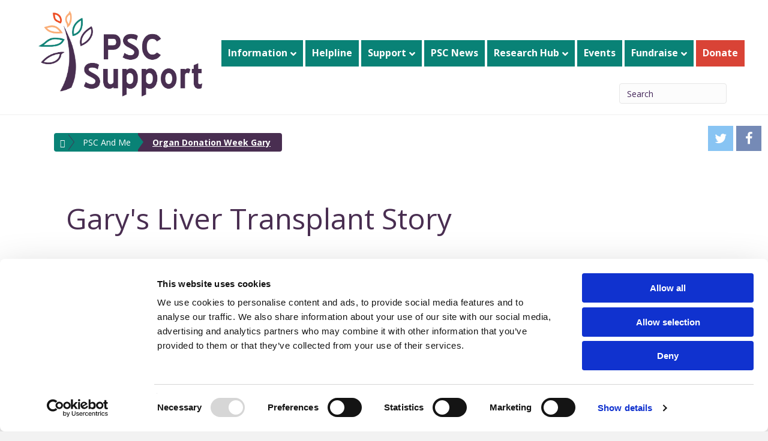

--- FILE ---
content_type: text/html; charset=UTF-8
request_url: https://pscsupport.org.uk/psc-and-me/organ-donation-week-gary/
body_size: 19698
content:
<!DOCTYPE html>
<html lang="en-GB">
<head>
<link rel="preload" href="https://www.pscsupport.org.uk/wp-content/uploads/2019/04/psc-quality-of-life-measure-1.jpg" as="image">
<meta charset="UTF-8" />
<meta name='viewport' content='width=device-width, initial-scale=1.0' />
<meta name="viewport" content="width=device-width, initial-scale=1.0, user-scalable=no">
<meta http-equiv='X-UA-Compatible' content='IE=edge' />
<link rel="profile" href="https://gmpg.org/xfn/11" />
<script type="text/javascript" data-cookieconsent="ignore">
	window.dataLayer = window.dataLayer || [];

	function gtag() {
		dataLayer.push(arguments);
	}

	gtag("consent", "default", {
		ad_personalization: "denied",
		ad_storage: "denied",
		ad_user_data: "denied",
		analytics_storage: "denied",
		functionality_storage: "denied",
		personalization_storage: "denied",
		security_storage: "granted",
		wait_for_update: 500,
	});
	gtag("set", "ads_data_redaction", true);
	</script>
<script type="text/javascript"
		id="Cookiebot"
		src="https://consent.cookiebot.com/uc.js"
		data-implementation="wp"
		data-cbid="c10dd67c-34ac-49d9-bbc3-98fae0e4389a"
							data-blockingmode="auto"
	></script>
<title>Organ Donation Week Gary &#8211; PSC Support</title>
<meta name='robots' content='max-image-preview:large' />

<!-- Google Tag Manager for WordPress by gtm4wp.com -->
<script data-cfasync="false" data-pagespeed-no-defer data-cookieconsent="ignore">
	var gtm4wp_datalayer_name = "dataLayer";
	var dataLayer = dataLayer || [];
</script>
<!-- End Google Tag Manager for WordPress by gtm4wp.com --><link rel='dns-prefetch' href='//cdnjs.cloudflare.com' />
<link rel='dns-prefetch' href='//fonts.googleapis.com' />
<link href='https://fonts.gstatic.com' crossorigin rel='preconnect' />
<link rel="alternate" type="application/rss+xml" title="PSC Support &raquo; Feed" href="https://pscsupport.org.uk/feed/" />
<link rel="alternate" type="application/rss+xml" title="PSC Support &raquo; Comments Feed" href="https://pscsupport.org.uk/comments/feed/" />
<link rel="alternate" title="oEmbed (JSON)" type="application/json+oembed" href="https://pscsupport.org.uk/wp-json/oembed/1.0/embed?url=https%3A%2F%2Fpscsupport.org.uk%2Fpsc-and-me%2Forgan-donation-week-gary%2F" />
<link rel="alternate" title="oEmbed (XML)" type="text/xml+oembed" href="https://pscsupport.org.uk/wp-json/oembed/1.0/embed?url=https%3A%2F%2Fpscsupport.org.uk%2Fpsc-and-me%2Forgan-donation-week-gary%2F&#038;format=xml" />
<link rel="preload" href="https://pscsupport.org.uk/wp-content/plugins/bb-plugin/fonts/fontawesome/5.15.4/webfonts/fa-solid-900.woff2" as="font" type="font/woff2" crossorigin="anonymous">
<style id='wp-img-auto-sizes-contain-inline-css'>
img:is([sizes=auto i],[sizes^="auto," i]){contain-intrinsic-size:3000px 1500px}
/*# sourceURL=wp-img-auto-sizes-contain-inline-css */
</style>
<style id='wp-emoji-styles-inline-css'>

	img.wp-smiley, img.emoji {
		display: inline !important;
		border: none !important;
		box-shadow: none !important;
		height: 1em !important;
		width: 1em !important;
		margin: 0 0.07em !important;
		vertical-align: -0.1em !important;
		background: none !important;
		padding: 0 !important;
	}
/*# sourceURL=wp-emoji-styles-inline-css */
</style>
<style id='wp-block-library-inline-css'>
:root{--wp-block-synced-color:#7a00df;--wp-block-synced-color--rgb:122,0,223;--wp-bound-block-color:var(--wp-block-synced-color);--wp-editor-canvas-background:#ddd;--wp-admin-theme-color:#007cba;--wp-admin-theme-color--rgb:0,124,186;--wp-admin-theme-color-darker-10:#006ba1;--wp-admin-theme-color-darker-10--rgb:0,107,160.5;--wp-admin-theme-color-darker-20:#005a87;--wp-admin-theme-color-darker-20--rgb:0,90,135;--wp-admin-border-width-focus:2px}@media (min-resolution:192dpi){:root{--wp-admin-border-width-focus:1.5px}}.wp-element-button{cursor:pointer}:root .has-very-light-gray-background-color{background-color:#eee}:root .has-very-dark-gray-background-color{background-color:#313131}:root .has-very-light-gray-color{color:#eee}:root .has-very-dark-gray-color{color:#313131}:root .has-vivid-green-cyan-to-vivid-cyan-blue-gradient-background{background:linear-gradient(135deg,#00d084,#0693e3)}:root .has-purple-crush-gradient-background{background:linear-gradient(135deg,#34e2e4,#4721fb 50%,#ab1dfe)}:root .has-hazy-dawn-gradient-background{background:linear-gradient(135deg,#faaca8,#dad0ec)}:root .has-subdued-olive-gradient-background{background:linear-gradient(135deg,#fafae1,#67a671)}:root .has-atomic-cream-gradient-background{background:linear-gradient(135deg,#fdd79a,#004a59)}:root .has-nightshade-gradient-background{background:linear-gradient(135deg,#330968,#31cdcf)}:root .has-midnight-gradient-background{background:linear-gradient(135deg,#020381,#2874fc)}:root{--wp--preset--font-size--normal:16px;--wp--preset--font-size--huge:42px}.has-regular-font-size{font-size:1em}.has-larger-font-size{font-size:2.625em}.has-normal-font-size{font-size:var(--wp--preset--font-size--normal)}.has-huge-font-size{font-size:var(--wp--preset--font-size--huge)}.has-text-align-center{text-align:center}.has-text-align-left{text-align:left}.has-text-align-right{text-align:right}.has-fit-text{white-space:nowrap!important}#end-resizable-editor-section{display:none}.aligncenter{clear:both}.items-justified-left{justify-content:flex-start}.items-justified-center{justify-content:center}.items-justified-right{justify-content:flex-end}.items-justified-space-between{justify-content:space-between}.screen-reader-text{border:0;clip-path:inset(50%);height:1px;margin:-1px;overflow:hidden;padding:0;position:absolute;width:1px;word-wrap:normal!important}.screen-reader-text:focus{background-color:#ddd;clip-path:none;color:#444;display:block;font-size:1em;height:auto;left:5px;line-height:normal;padding:15px 23px 14px;text-decoration:none;top:5px;width:auto;z-index:100000}html :where(.has-border-color){border-style:solid}html :where([style*=border-top-color]){border-top-style:solid}html :where([style*=border-right-color]){border-right-style:solid}html :where([style*=border-bottom-color]){border-bottom-style:solid}html :where([style*=border-left-color]){border-left-style:solid}html :where([style*=border-width]){border-style:solid}html :where([style*=border-top-width]){border-top-style:solid}html :where([style*=border-right-width]){border-right-style:solid}html :where([style*=border-bottom-width]){border-bottom-style:solid}html :where([style*=border-left-width]){border-left-style:solid}html :where(img[class*=wp-image-]){height:auto;max-width:100%}:where(figure){margin:0 0 1em}html :where(.is-position-sticky){--wp-admin--admin-bar--position-offset:var(--wp-admin--admin-bar--height,0px)}@media screen and (max-width:600px){html :where(.is-position-sticky){--wp-admin--admin-bar--position-offset:0px}}

/*# sourceURL=wp-block-library-inline-css */
</style><link rel='stylesheet' id='wc-blocks-style-css' href='https://pscsupport.org.uk/wp-content/plugins/woocommerce/assets/client/blocks/wc-blocks.css?ver=wc-10.4.3' media='all' />
<style id='global-styles-inline-css'>
:root{--wp--preset--aspect-ratio--square: 1;--wp--preset--aspect-ratio--4-3: 4/3;--wp--preset--aspect-ratio--3-4: 3/4;--wp--preset--aspect-ratio--3-2: 3/2;--wp--preset--aspect-ratio--2-3: 2/3;--wp--preset--aspect-ratio--16-9: 16/9;--wp--preset--aspect-ratio--9-16: 9/16;--wp--preset--color--black: #000000;--wp--preset--color--cyan-bluish-gray: #abb8c3;--wp--preset--color--white: #ffffff;--wp--preset--color--pale-pink: #f78da7;--wp--preset--color--vivid-red: #cf2e2e;--wp--preset--color--luminous-vivid-orange: #ff6900;--wp--preset--color--luminous-vivid-amber: #fcb900;--wp--preset--color--light-green-cyan: #7bdcb5;--wp--preset--color--vivid-green-cyan: #00d084;--wp--preset--color--pale-cyan-blue: #8ed1fc;--wp--preset--color--vivid-cyan-blue: #0693e3;--wp--preset--color--vivid-purple: #9b51e0;--wp--preset--color--fl-heading-text: #008177;--wp--preset--color--fl-body-bg: #f2f2f2;--wp--preset--color--fl-body-text: #44265a;--wp--preset--color--fl-accent: #d94336;--wp--preset--color--fl-accent-hover: #008177;--wp--preset--color--fl-topbar-bg: #ffffff;--wp--preset--color--fl-topbar-text: #808080;--wp--preset--color--fl-topbar-link: #428bca;--wp--preset--color--fl-topbar-hover: #428bca;--wp--preset--color--fl-header-bg: #ffffff;--wp--preset--color--fl-header-text: #808080;--wp--preset--color--fl-header-link: #808080;--wp--preset--color--fl-header-hover: #428bca;--wp--preset--color--fl-nav-bg: #ffffff;--wp--preset--color--fl-nav-link: #808080;--wp--preset--color--fl-nav-hover: #428bca;--wp--preset--color--fl-content-bg: #ffffff;--wp--preset--color--fl-footer-widgets-bg: #ffffff;--wp--preset--color--fl-footer-widgets-text: #808080;--wp--preset--color--fl-footer-widgets-link: #428bca;--wp--preset--color--fl-footer-widgets-hover: #428bca;--wp--preset--color--fl-footer-bg: #ffffff;--wp--preset--color--fl-footer-text: #424242;--wp--preset--color--fl-footer-link: #ec4d24;--wp--preset--color--fl-footer-hover: #492e51;--wp--preset--gradient--vivid-cyan-blue-to-vivid-purple: linear-gradient(135deg,rgb(6,147,227) 0%,rgb(155,81,224) 100%);--wp--preset--gradient--light-green-cyan-to-vivid-green-cyan: linear-gradient(135deg,rgb(122,220,180) 0%,rgb(0,208,130) 100%);--wp--preset--gradient--luminous-vivid-amber-to-luminous-vivid-orange: linear-gradient(135deg,rgb(252,185,0) 0%,rgb(255,105,0) 100%);--wp--preset--gradient--luminous-vivid-orange-to-vivid-red: linear-gradient(135deg,rgb(255,105,0) 0%,rgb(207,46,46) 100%);--wp--preset--gradient--very-light-gray-to-cyan-bluish-gray: linear-gradient(135deg,rgb(238,238,238) 0%,rgb(169,184,195) 100%);--wp--preset--gradient--cool-to-warm-spectrum: linear-gradient(135deg,rgb(74,234,220) 0%,rgb(151,120,209) 20%,rgb(207,42,186) 40%,rgb(238,44,130) 60%,rgb(251,105,98) 80%,rgb(254,248,76) 100%);--wp--preset--gradient--blush-light-purple: linear-gradient(135deg,rgb(255,206,236) 0%,rgb(152,150,240) 100%);--wp--preset--gradient--blush-bordeaux: linear-gradient(135deg,rgb(254,205,165) 0%,rgb(254,45,45) 50%,rgb(107,0,62) 100%);--wp--preset--gradient--luminous-dusk: linear-gradient(135deg,rgb(255,203,112) 0%,rgb(199,81,192) 50%,rgb(65,88,208) 100%);--wp--preset--gradient--pale-ocean: linear-gradient(135deg,rgb(255,245,203) 0%,rgb(182,227,212) 50%,rgb(51,167,181) 100%);--wp--preset--gradient--electric-grass: linear-gradient(135deg,rgb(202,248,128) 0%,rgb(113,206,126) 100%);--wp--preset--gradient--midnight: linear-gradient(135deg,rgb(2,3,129) 0%,rgb(40,116,252) 100%);--wp--preset--font-size--small: 13px;--wp--preset--font-size--medium: 20px;--wp--preset--font-size--large: 36px;--wp--preset--font-size--x-large: 42px;--wp--preset--spacing--20: 0.44rem;--wp--preset--spacing--30: 0.67rem;--wp--preset--spacing--40: 1rem;--wp--preset--spacing--50: 1.5rem;--wp--preset--spacing--60: 2.25rem;--wp--preset--spacing--70: 3.38rem;--wp--preset--spacing--80: 5.06rem;--wp--preset--shadow--natural: 6px 6px 9px rgba(0, 0, 0, 0.2);--wp--preset--shadow--deep: 12px 12px 50px rgba(0, 0, 0, 0.4);--wp--preset--shadow--sharp: 6px 6px 0px rgba(0, 0, 0, 0.2);--wp--preset--shadow--outlined: 6px 6px 0px -3px rgb(255, 255, 255), 6px 6px rgb(0, 0, 0);--wp--preset--shadow--crisp: 6px 6px 0px rgb(0, 0, 0);}:where(.is-layout-flex){gap: 0.5em;}:where(.is-layout-grid){gap: 0.5em;}body .is-layout-flex{display: flex;}.is-layout-flex{flex-wrap: wrap;align-items: center;}.is-layout-flex > :is(*, div){margin: 0;}body .is-layout-grid{display: grid;}.is-layout-grid > :is(*, div){margin: 0;}:where(.wp-block-columns.is-layout-flex){gap: 2em;}:where(.wp-block-columns.is-layout-grid){gap: 2em;}:where(.wp-block-post-template.is-layout-flex){gap: 1.25em;}:where(.wp-block-post-template.is-layout-grid){gap: 1.25em;}.has-black-color{color: var(--wp--preset--color--black) !important;}.has-cyan-bluish-gray-color{color: var(--wp--preset--color--cyan-bluish-gray) !important;}.has-white-color{color: var(--wp--preset--color--white) !important;}.has-pale-pink-color{color: var(--wp--preset--color--pale-pink) !important;}.has-vivid-red-color{color: var(--wp--preset--color--vivid-red) !important;}.has-luminous-vivid-orange-color{color: var(--wp--preset--color--luminous-vivid-orange) !important;}.has-luminous-vivid-amber-color{color: var(--wp--preset--color--luminous-vivid-amber) !important;}.has-light-green-cyan-color{color: var(--wp--preset--color--light-green-cyan) !important;}.has-vivid-green-cyan-color{color: var(--wp--preset--color--vivid-green-cyan) !important;}.has-pale-cyan-blue-color{color: var(--wp--preset--color--pale-cyan-blue) !important;}.has-vivid-cyan-blue-color{color: var(--wp--preset--color--vivid-cyan-blue) !important;}.has-vivid-purple-color{color: var(--wp--preset--color--vivid-purple) !important;}.has-black-background-color{background-color: var(--wp--preset--color--black) !important;}.has-cyan-bluish-gray-background-color{background-color: var(--wp--preset--color--cyan-bluish-gray) !important;}.has-white-background-color{background-color: var(--wp--preset--color--white) !important;}.has-pale-pink-background-color{background-color: var(--wp--preset--color--pale-pink) !important;}.has-vivid-red-background-color{background-color: var(--wp--preset--color--vivid-red) !important;}.has-luminous-vivid-orange-background-color{background-color: var(--wp--preset--color--luminous-vivid-orange) !important;}.has-luminous-vivid-amber-background-color{background-color: var(--wp--preset--color--luminous-vivid-amber) !important;}.has-light-green-cyan-background-color{background-color: var(--wp--preset--color--light-green-cyan) !important;}.has-vivid-green-cyan-background-color{background-color: var(--wp--preset--color--vivid-green-cyan) !important;}.has-pale-cyan-blue-background-color{background-color: var(--wp--preset--color--pale-cyan-blue) !important;}.has-vivid-cyan-blue-background-color{background-color: var(--wp--preset--color--vivid-cyan-blue) !important;}.has-vivid-purple-background-color{background-color: var(--wp--preset--color--vivid-purple) !important;}.has-black-border-color{border-color: var(--wp--preset--color--black) !important;}.has-cyan-bluish-gray-border-color{border-color: var(--wp--preset--color--cyan-bluish-gray) !important;}.has-white-border-color{border-color: var(--wp--preset--color--white) !important;}.has-pale-pink-border-color{border-color: var(--wp--preset--color--pale-pink) !important;}.has-vivid-red-border-color{border-color: var(--wp--preset--color--vivid-red) !important;}.has-luminous-vivid-orange-border-color{border-color: var(--wp--preset--color--luminous-vivid-orange) !important;}.has-luminous-vivid-amber-border-color{border-color: var(--wp--preset--color--luminous-vivid-amber) !important;}.has-light-green-cyan-border-color{border-color: var(--wp--preset--color--light-green-cyan) !important;}.has-vivid-green-cyan-border-color{border-color: var(--wp--preset--color--vivid-green-cyan) !important;}.has-pale-cyan-blue-border-color{border-color: var(--wp--preset--color--pale-cyan-blue) !important;}.has-vivid-cyan-blue-border-color{border-color: var(--wp--preset--color--vivid-cyan-blue) !important;}.has-vivid-purple-border-color{border-color: var(--wp--preset--color--vivid-purple) !important;}.has-vivid-cyan-blue-to-vivid-purple-gradient-background{background: var(--wp--preset--gradient--vivid-cyan-blue-to-vivid-purple) !important;}.has-light-green-cyan-to-vivid-green-cyan-gradient-background{background: var(--wp--preset--gradient--light-green-cyan-to-vivid-green-cyan) !important;}.has-luminous-vivid-amber-to-luminous-vivid-orange-gradient-background{background: var(--wp--preset--gradient--luminous-vivid-amber-to-luminous-vivid-orange) !important;}.has-luminous-vivid-orange-to-vivid-red-gradient-background{background: var(--wp--preset--gradient--luminous-vivid-orange-to-vivid-red) !important;}.has-very-light-gray-to-cyan-bluish-gray-gradient-background{background: var(--wp--preset--gradient--very-light-gray-to-cyan-bluish-gray) !important;}.has-cool-to-warm-spectrum-gradient-background{background: var(--wp--preset--gradient--cool-to-warm-spectrum) !important;}.has-blush-light-purple-gradient-background{background: var(--wp--preset--gradient--blush-light-purple) !important;}.has-blush-bordeaux-gradient-background{background: var(--wp--preset--gradient--blush-bordeaux) !important;}.has-luminous-dusk-gradient-background{background: var(--wp--preset--gradient--luminous-dusk) !important;}.has-pale-ocean-gradient-background{background: var(--wp--preset--gradient--pale-ocean) !important;}.has-electric-grass-gradient-background{background: var(--wp--preset--gradient--electric-grass) !important;}.has-midnight-gradient-background{background: var(--wp--preset--gradient--midnight) !important;}.has-small-font-size{font-size: var(--wp--preset--font-size--small) !important;}.has-medium-font-size{font-size: var(--wp--preset--font-size--medium) !important;}.has-large-font-size{font-size: var(--wp--preset--font-size--large) !important;}.has-x-large-font-size{font-size: var(--wp--preset--font-size--x-large) !important;}
/*# sourceURL=global-styles-inline-css */
</style>

<style id='classic-theme-styles-inline-css'>
/*! This file is auto-generated */
.wp-block-button__link{color:#fff;background-color:#32373c;border-radius:9999px;box-shadow:none;text-decoration:none;padding:calc(.667em + 2px) calc(1.333em + 2px);font-size:1.125em}.wp-block-file__button{background:#32373c;color:#fff;text-decoration:none}
/*# sourceURL=/wp-includes/css/classic-themes.min.css */
</style>
<link rel='stylesheet' id='font-awesome-5-css' href='https://pscsupport.org.uk/wp-content/plugins/bb-plugin/fonts/fontawesome/5.15.4/css/all.min.css?ver=2.10.0.5' media='all' />
<link rel='stylesheet' id='jquery-bxslider-css' href='https://pscsupport.org.uk/wp-content/plugins/bb-plugin/css/jquery.bxslider.css?ver=2.10.0.5' media='all' />
<link rel='stylesheet' id='fl-builder-layout-17706-css' href='https://pscsupport.org.uk/wp-content/uploads/bb-plugin/cache/17706-layout.css?ver=90eeeecd814fa4d596d035bfaac6c928' media='all' />
<style id='woocommerce-inline-inline-css'>
.woocommerce form .form-row .required { visibility: visible; }
/*# sourceURL=woocommerce-inline-inline-css */
</style>
<link rel='stylesheet' id='woocommerce-nyp-css' href='https://pscsupport.org.uk/wp-content/plugins/woocommerce-name-your-price/assets/css/name-your-price.css?ver=2.11.5' media='all' />
<link rel='stylesheet' id='breadcrumb-css' href='https://pscsupport.org.uk/wp-content/themes/bb-PSCSupport/css/breadcrumbs.css?ver=6.9' media='all' />
<link rel='stylesheet' id='social-css' href='https://pscsupport.org.uk/wp-content/themes/bb-PSCSupport/css/social.css?ver=6.9' media='all' />
<link rel='stylesheet' id='bootstrap-css' href='https://pscsupport.org.uk/wp-content/themes/bb-PSCSupport/css/custom_bootstrap.css?ver=6.9' media='all' />
<link rel='stylesheet' id='fontawesome-css' href='https://cdnjs.cloudflare.com/ajax/libs/font-awesome/4.7.0/css/font-awesome.min.css?ver=6.9' media='all' />
<link rel='stylesheet' id='jquery-magnificpopup-css' href='https://pscsupport.org.uk/wp-content/plugins/bb-plugin/css/jquery.magnificpopup.min.css?ver=2.10.0.5' media='all' />
<link rel='stylesheet' id='base-css' href='https://pscsupport.org.uk/wp-content/themes/bb-theme/css/base.min.css?ver=1.7.17.1' media='all' />
<link rel='stylesheet' id='fl-automator-skin-css' href='https://pscsupport.org.uk/wp-content/uploads/bb-theme/skin-678dfe61c32bb.css?ver=1.7.17.1' media='all' />
<link rel='stylesheet' id='fl-child-theme-css' href='https://pscsupport.org.uk/wp-content/themes/bb-PSCSupport/style.css?ver=6.9' media='all' />
<link rel='stylesheet' id='fl-builder-google-fonts-1cceebde7d90c184febadf366aba7581-css' href='//fonts.googleapis.com/css?family=Open+Sans%3A300%2C400%2C700%2C400%2C700&#038;ver=6.9' media='all' />
<script src="https://pscsupport.org.uk/wp-includes/js/jquery/jquery.min.js?ver=3.7.1" id="jquery-core-js"></script>
<script src="https://pscsupport.org.uk/wp-includes/js/jquery/jquery-migrate.min.js?ver=3.4.1" id="jquery-migrate-js"></script>
<link rel="https://api.w.org/" href="https://pscsupport.org.uk/wp-json/" /><link rel="alternate" title="JSON" type="application/json" href="https://pscsupport.org.uk/wp-json/wp/v2/pages/17706" /><link rel="EditURI" type="application/rsd+xml" title="RSD" href="https://pscsupport.org.uk/xmlrpc.php?rsd" />
<meta name="generator" content="WordPress 6.9" />
<meta name="generator" content="WooCommerce 10.4.3" />
<link rel="canonical" href="https://pscsupport.org.uk/psc-and-me/organ-donation-week-gary/" />
<link rel='shortlink' href='https://pscsupport.org.uk/?p=17706' />

<!-- Google Tag Manager for WordPress by gtm4wp.com -->
<!-- GTM Container placement set to footer -->
<script data-cfasync="false" data-pagespeed-no-defer data-cookieconsent="ignore">
	var dataLayer_content = {"pagePostType":"page","pagePostType2":"single-page","pagePostAuthor":"Martine Walmsley"};
	dataLayer.push( dataLayer_content );
</script>
<script data-cfasync="false" data-pagespeed-no-defer data-cookieconsent="ignore">
(function(w,d,s,l,i){w[l]=w[l]||[];w[l].push({'gtm.start':
new Date().getTime(),event:'gtm.js'});var f=d.getElementsByTagName(s)[0],
j=d.createElement(s),dl=l!='dataLayer'?'&l='+l:'';j.async=true;j.src=
'//www.googletagmanager.com/gtm.js?id='+i+dl;f.parentNode.insertBefore(j,f);
})(window,document,'script','dataLayer','GTM-W7JBLWX');
</script>
<!-- End Google Tag Manager for WordPress by gtm4wp.com -->	<noscript><style>.woocommerce-product-gallery{ opacity: 1 !important; }</style></noscript>
	<link rel="icon" href="https://pscsupport.org.uk/wp-content/uploads/2020/12/cropped-Website-icon-512x512-1-32x32.png" sizes="32x32" />
<link rel="icon" href="https://pscsupport.org.uk/wp-content/uploads/2020/12/cropped-Website-icon-512x512-1-192x192.png" sizes="192x192" />
<link rel="apple-touch-icon" href="https://pscsupport.org.uk/wp-content/uploads/2020/12/cropped-Website-icon-512x512-1-180x180.png" />
<meta name="msapplication-TileImage" content="https://pscsupport.org.uk/wp-content/uploads/2020/12/cropped-Website-icon-512x512-1-270x270.png" />
		<style id="wp-custom-css">
			.burnt-orange {background-color:#ec4d24}

header a.nav-link {
		background-color: #098276;
		margin: 0 2px;
		color: #ffffff !important;
		border-radius: 5px;
		padding-bottom: 10px !important;
		padding-top: 10px !important;
	}
	
header a.nav-link:hover {
		background-color: #492e51 !important;
	}
.fl-page-nav-wrap, .fl-page-nav-toggle-icon.fl-page-nav-toggle-visible-mobile .fl-page-nav-collapse, .fl-page-nav-collapse ul.navbar-nav>li{
	border:none;
}

td, th {
	padding: 10px !important;
}

.star-rating{display:none;} 

.fl-woocommerce-product .woocommerce ul.products li.product {
    list-style-type: none;
}
	
@media (max-width:468px){
	header a.nav-link {
		margin-bottom: 5px;
	}
}
header .menu-item-21 a.nav-link {
		background-color: #ec4d24 !important;
	}
	
#menu-footer a.nav-link {
	padding: 0 !important;
	text-decoration: underline;
	margin-left: 5px;
	margin-right: 5px;
}

.fl-page-nav ul.sub-menu li{
	margin-bottom: 5px;
}

.fl-page-nav ul.sub-menu{
	border-top:none;
}

@media (max-width:767px){
	.fl-page-header-logo img[data-mobile]{
		max-width:120px;
	}
}
		</style>
		</head>
<body class="wp-singular page-template-default page page-id-17706 page-child parent-pageid-173 wp-theme-bb-theme wp-child-theme-bb-PSCSupport theme-bb-theme fl-builder fl-builder-2-10-0-5 fl-theme-1-7-17-1 fl-no-js woocommerce-no-js fl-framework-base fl-preset-default fl-full-width fl-submenu-indicator fl-submenu-toggle fl-nav-collapse-menu" itemscope="itemscope" itemtype="https://schema.org/WebPage">
<a aria-label="Skip to content" class="fl-screen-reader-text" href="#fl-main-content">Skip to content</a><div class="fl-page">

	<header class="fl-page-header fl-page-header-primary fl-page-nav-right fl-page-nav-toggle-icon fl-page-nav-toggle-visible-medium-mobile" itemscope="itemscope" itemtype="https://schema.org/WPHeader">
	<div class="fl-page-header-wrap">
		<div class="fl-page-header-container container">
			<div class="fl-page-header-row row">
				<div class="col-sm-5 col-md-3 fl-page-header-logo-col">
					<div class="fl-page-header-logo" itemscope="itemscope" itemtype="https://schema.org/Organization">
						<a href="https://pscsupport.org.uk/" itemprop="url"><img class="fl-logo-img" loading="false" data-no-lazy="1"   itemscope itemtype="https://schema.org/ImageObject" src="https://www.pscsupport.org.uk/wp-content/uploads/2020/06/PSC_LOGO-COLOUR-2020.png" data-retina="https://www.pscsupport.org.uk/wp-content/uploads/2020/06/PSC_LOGO-COLOUR-2020.png" data-mobile="https://www.pscsupport.org.uk/wp-content/uploads/2020/06/PSC_LOGO-COLOUR-2020.png" title="" alt="PSC Support" /><meta itemprop="name" content="PSC Support" /></a>
											</div>
				</div>
				<div class="col-sm-12 col-md-9 fl-page-nav-col">
					<div class="fl-page-nav-wrap">
						<nav class="fl-page-nav fl-nav navbar navbar-default navbar-expand-md" aria-label="Header Menu" itemscope="itemscope" itemtype="https://schema.org/SiteNavigationElement">
							<button type="button" class="navbar-toggle navbar-toggler" data-toggle="collapse" data-target=".fl-page-nav-collapse">
								<span><i class="fas fa-bars" aria-hidden="true"></i><span class="sr-only">Menu</span></span>
							</button>
							<div class="fl-page-nav-collapse collapse navbar-collapse">
								<ul id="menu-main-menu" class="nav navbar-nav navbar-right menu"><li id="menu-item-25" class="menu-item menu-item-type-post_type menu-item-object-page menu-item-has-children menu-item-25 nav-item"><a href="https://pscsupport.org.uk/get-information/" class="nav-link">Information</a>
<ul class="sub-menu">
	<li id="menu-item-21499" class="menu-item menu-item-type-post_type menu-item-object-page menu-item-21499 nav-item"><a href="https://pscsupport.org.uk/strategy/" class="nav-link">Our Strategy</a></li>
	<li id="menu-item-18970" class="menu-item menu-item-type-post_type menu-item-object-product menu-item-18970 nav-item"><a href="https://pscsupport.org.uk/product/psc-alert-card/" class="nav-link">PSC Alert Card</a></li>
	<li id="menu-item-69" class="menu-item menu-item-type-post_type menu-item-object-page menu-item-has-children menu-item-69 nav-item"><a href="https://pscsupport.org.uk/all-about-psc-support/" class="nav-link">About Us</a>
	<ul class="sub-menu">
		<li id="menu-item-68" class="menu-item menu-item-type-post_type menu-item-object-page menu-item-68 nav-item"><a href="https://pscsupport.org.uk/who-we-are/" class="nav-link">Who We Are</a></li>
		<li id="menu-item-66" class="menu-item menu-item-type-post_type menu-item-object-page menu-item-66 nav-item"><a href="https://pscsupport.org.uk/what-we-do/" class="nav-link">What We Do</a></li>
		<li id="menu-item-67" class="menu-item menu-item-type-post_type menu-item-object-page menu-item-67 nav-item"><a href="https://pscsupport.org.uk/expert-panel/" class="nav-link">Expert Panel</a></li>
		<li id="menu-item-63" class="menu-item menu-item-type-post_type menu-item-object-page menu-item-63 nav-item"><a href="https://pscsupport.org.uk/our-history/" class="nav-link">Our History</a></li>
		<li id="menu-item-65" class="menu-item menu-item-type-post_type menu-item-object-page menu-item-65 nav-item"><a href="https://pscsupport.org.uk/publication-history/" class="nav-link">Publication History</a></li>
		<li id="menu-item-62" class="menu-item menu-item-type-post_type menu-item-object-page menu-item-62 nav-item"><a href="https://pscsupport.org.uk/accounts/" class="nav-link">Accounts</a></li>
	</ul>
</li>
	<li id="menu-item-90" class="menu-item menu-item-type-post_type menu-item-object-page menu-item-has-children menu-item-90 nav-item"><a href="https://pscsupport.org.uk/all-about-psc/" class="nav-link">About PSC</a>
	<ul class="sub-menu">
		<li id="menu-item-89" class="menu-item menu-item-type-post_type menu-item-object-page menu-item-89 nav-item"><a href="https://pscsupport.org.uk/overview-of-psc/" class="nav-link">Overview Of PSC</a></li>
		<li id="menu-item-121" class="menu-item menu-item-type-post_type menu-item-object-page menu-item-121 nav-item"><a href="https://pscsupport.org.uk/diagnosing-psc/" class="nav-link">Diagnosing PSC</a></li>
		<li id="menu-item-165" class="menu-item menu-item-type-post_type menu-item-object-page menu-item-165 nav-item"><a href="https://pscsupport.org.uk/explaining-psc/" class="nav-link">Explaining PSC</a></li>
		<li id="menu-item-9131" class="menu-item menu-item-type-post_type menu-item-object-page menu-item-has-children menu-item-9131 nav-item"><a href="https://pscsupport.org.uk/symptoms/" class="nav-link">Symptoms</a>
		<ul class="sub-menu">
			<li id="menu-item-2541" class="menu-item menu-item-type-post_type menu-item-object-page menu-item-2541 nav-item"><a href="https://pscsupport.org.uk/fatigue/" class="nav-link">Fatigue</a></li>
			<li id="menu-item-2542" class="menu-item menu-item-type-post_type menu-item-object-page menu-item-2542 nav-item"><a href="https://pscsupport.org.uk/itch/" class="nav-link">Itch</a></li>
			<li id="menu-item-2543" class="menu-item menu-item-type-post_type menu-item-object-page menu-item-2543 nav-item"><a href="https://pscsupport.org.uk/pain/" class="nav-link">Pain</a></li>
			<li id="menu-item-2544" class="menu-item menu-item-type-post_type menu-item-object-page menu-item-2544 nav-item"><a href="https://pscsupport.org.uk/depression-and-anxiety/" class="nav-link">Depression and Anxiety</a></li>
		</ul>
</li>
		<li id="menu-item-115" class="menu-item menu-item-type-post_type menu-item-object-page menu-item-115 nav-item"><a href="https://pscsupport.org.uk/bacterial-cholangitis/" class="nav-link">Bacterial Cholangitis</a></li>
		<li id="menu-item-84" class="menu-item menu-item-type-post_type menu-item-object-page menu-item-has-children menu-item-84 nav-item"><a href="https://pscsupport.org.uk/related-conditions/" class="nav-link">Related Conditions</a>
		<ul class="sub-menu">
			<li id="menu-item-2531" class="menu-item menu-item-type-post_type menu-item-object-page menu-item-2531 nav-item"><a href="https://pscsupport.org.uk/bone-health/" class="nav-link">Bone Health</a></li>
			<li id="menu-item-2532" class="menu-item menu-item-type-post_type menu-item-object-page menu-item-2532 nav-item"><a href="https://pscsupport.org.uk/cancer/" class="nav-link">Cancer</a></li>
			<li id="menu-item-2533" class="menu-item menu-item-type-post_type menu-item-object-page menu-item-2533 nav-item"><a href="https://pscsupport.org.uk/psc-and-other-autoimmune-diseases/" class="nav-link">PSC and Other Autoimmune Diseases</a></li>
		</ul>
</li>
	</ul>
</li>
	<li id="menu-item-166" class="menu-item menu-item-type-post_type menu-item-object-page menu-item-166 nav-item"><a href="https://pscsupport.org.uk/just-diagnosed/" class="nav-link">Just Diagnosed?</a></li>
	<li id="menu-item-124" class="menu-item menu-item-type-post_type menu-item-object-page menu-item-has-children menu-item-124 nav-item"><a href="https://pscsupport.org.uk/your-medical-care/" class="nav-link">Your Medical Care</a>
	<ul class="sub-menu">
		<li id="menu-item-9469" class="menu-item menu-item-type-post_type menu-item-object-page menu-item-9469 nav-item"><a href="https://pscsupport.org.uk/psc-guidelines/" class="nav-link">PSC Guidelines</a></li>
		<li id="menu-item-120" class="menu-item menu-item-type-post_type menu-item-object-page menu-item-120 nav-item"><a href="https://pscsupport.org.uk/routine-care-and-monitoring/" class="nav-link">Routine Care And Monitoring</a></li>
		<li id="menu-item-9522" class="menu-item menu-item-type-post_type menu-item-object-page menu-item-9522 nav-item"><a href="https://pscsupport.org.uk/tests-and-procedures/" class="nav-link">Tests And Procedures</a></li>
		<li id="menu-item-119" class="menu-item menu-item-type-post_type menu-item-object-page menu-item-119 nav-item"><a href="https://pscsupport.org.uk/symptom-management/" class="nav-link">Symptom Management</a></li>
		<li id="menu-item-117" class="menu-item menu-item-type-post_type menu-item-object-page menu-item-117 nav-item"><a href="https://pscsupport.org.uk/complications-in-psc/" class="nav-link">Complications In PSC</a></li>
		<li id="menu-item-118" class="menu-item menu-item-type-post_type menu-item-object-page menu-item-118 nav-item"><a href="https://pscsupport.org.uk/treatments-for-psc/" class="nav-link">Treatments For PSC</a></li>
		<li id="menu-item-123" class="menu-item menu-item-type-post_type menu-item-object-page menu-item-123 nav-item"><a href="https://pscsupport.org.uk/working-with-your-doctor/" class="nav-link">Working With Your Doctor</a></li>
		<li id="menu-item-116" class="menu-item menu-item-type-post_type menu-item-object-page menu-item-116 nav-item"><a href="https://pscsupport.org.uk/when-to-contact-your-psc-doctor/" class="nav-link">When To Contact Your PSC Doctor</a></li>
		<li id="menu-item-114" class="menu-item menu-item-type-post_type menu-item-object-page menu-item-114 nav-item"><a href="https://pscsupport.org.uk/find-a-specialist/" class="nav-link">Find A Specialist</a></li>
	</ul>
</li>
	<li id="menu-item-1276" class="menu-item menu-item-type-post_type menu-item-object-page menu-item-has-children menu-item-1276 nav-item"><a href="https://pscsupport.org.uk/liver-transplantation/" class="nav-link">Liver Transplantation for PSC</a>
	<ul class="sub-menu">
		<li id="menu-item-9899" class="menu-item menu-item-type-post_type menu-item-object-page menu-item-9899 nav-item"><a href="https://pscsupport.org.uk/so-you-need-a-liver-transplant/" class="nav-link">Before Transplant</a></li>
		<li id="menu-item-9865" class="menu-item menu-item-type-post_type menu-item-object-page menu-item-9865 nav-item"><a href="https://pscsupport.org.uk/your-transplant/" class="nav-link">Your Transplant</a></li>
		<li id="menu-item-9864" class="menu-item menu-item-type-post_type menu-item-object-page menu-item-9864 nav-item"><a href="https://pscsupport.org.uk/after-transplant/" class="nav-link">After Transplant</a></li>
	</ul>
</li>
	<li id="menu-item-163" class="menu-item menu-item-type-post_type menu-item-object-page menu-item-has-children menu-item-163 nav-item"><a href="https://pscsupport.org.uk/live-your-life/" class="nav-link">Live Your Life</a>
	<ul class="sub-menu">
		<li id="menu-item-162" class="menu-item menu-item-type-post_type menu-item-object-page menu-item-has-children menu-item-162 nav-item"><a href="https://pscsupport.org.uk/so-you-have-psc/" class="nav-link">So You Have PSC?</a>
		<ul class="sub-menu">
			<li id="menu-item-2539" class="menu-item menu-item-type-post_type menu-item-object-page menu-item-2539 nav-item"><a href="https://pscsupport.org.uk/the-challenges-of-living-with-psc/" class="nav-link">Living Well With PSC</a></li>
			<li id="menu-item-2538" class="menu-item menu-item-type-post_type menu-item-object-page menu-item-2538 nav-item"><a href="https://pscsupport.org.uk/living-positively-with-psc/" class="nav-link">Living Positively with PSC</a></li>
		</ul>
</li>
		<li id="menu-item-161" class="menu-item menu-item-type-post_type menu-item-object-page menu-item-161 nav-item"><a href="https://pscsupport.org.uk/psc-eating-for-health/" class="nav-link">PSC Eating For Health</a></li>
		<li id="menu-item-159" class="menu-item menu-item-type-post_type menu-item-object-page menu-item-159 nav-item"><a href="https://pscsupport.org.uk/medicine-prescriptions/" class="nav-link">Medicine Prescriptions</a></li>
		<li id="menu-item-8715" class="menu-item menu-item-type-post_type menu-item-object-page menu-item-8715 nav-item"><a href="https://pscsupport.org.uk/pregnancy/" class="nav-link">Pregnancy</a></li>
		<li id="menu-item-156" class="menu-item menu-item-type-post_type menu-item-object-page menu-item-156 nav-item"><a href="https://pscsupport.org.uk/vaccinations/" class="nav-link">Vaccinations</a></li>
		<li id="menu-item-155" class="menu-item menu-item-type-post_type menu-item-object-page menu-item-155 nav-item"><a href="https://pscsupport.org.uk/travel/" class="nav-link">Travel</a></li>
		<li id="menu-item-154" class="menu-item menu-item-type-post_type menu-item-object-page menu-item-154 nav-item"><a href="https://pscsupport.org.uk/life-insurance/" class="nav-link">Life Insurance</a></li>
		<li id="menu-item-17824" class="menu-item menu-item-type-post_type menu-item-object-page menu-item-17824 nav-item"><a href="https://pscsupport.org.uk/welfare-benefits/" class="nav-link">Welfare Benefits</a></li>
	</ul>
</li>
	<li id="menu-item-164" class="menu-item menu-item-type-post_type menu-item-object-page menu-item-164 nav-item"><a href="https://pscsupport.org.uk/know-someone-with-psc/" class="nav-link">Know Someone With PSC?</a></li>
	<li id="menu-item-153" class="menu-item menu-item-type-post_type menu-item-object-page menu-item-153 nav-item"><a href="https://pscsupport.org.uk/glossary/" class="nav-link">Glossary</a></li>
</ul>
</li>
<li id="menu-item-181" class="menu-item menu-item-type-post_type menu-item-object-page menu-item-181 nav-item"><a href="https://pscsupport.org.uk/helpline/" class="nav-link">Helpline</a></li>
<li id="menu-item-26" class="menu-item menu-item-type-post_type menu-item-object-page menu-item-has-children menu-item-26 nav-item"><a href="https://pscsupport.org.uk/get-support/" class="nav-link">Support</a>
<ul class="sub-menu">
	<li id="menu-item-18969" class="menu-item menu-item-type-post_type menu-item-object-product menu-item-18969 nav-item"><a href="https://pscsupport.org.uk/product/psc-alert-card/" class="nav-link">PSC Alert Card</a></li>
	<li id="menu-item-1261" class="menu-item menu-item-type-post_type menu-item-object-page menu-item-1261 nav-item"><a href="https://pscsupport.org.uk/information-days/" class="nav-link">Information Days</a></li>
	<li id="menu-item-179" class="menu-item menu-item-type-post_type menu-item-object-page menu-item-179 nav-item"><a href="https://pscsupport.org.uk/connect-with-others/" class="nav-link">Connect With Others</a></li>
	<li id="menu-item-178" class="menu-item menu-item-type-post_type menu-item-object-page current-page-ancestor menu-item-178 nav-item"><a href="https://pscsupport.org.uk/psc-and-me/" class="nav-link">Patient Stories</a></li>
	<li id="menu-item-177" class="menu-item menu-item-type-post_type menu-item-object-page menu-item-177 nav-item"><a href="https://pscsupport.org.uk/get-the-latest-psc-updates/" class="nav-link">Get The Latest PSC Updates</a></li>
</ul>
</li>
<li id="menu-item-2636" class="menu-item menu-item-type-post_type menu-item-object-page menu-item-2636 nav-item"><a href="https://pscsupport.org.uk/news/" class="nav-link">PSC News</a></li>
<li id="menu-item-23" class="menu-item menu-item-type-post_type menu-item-object-page menu-item-has-children menu-item-23 nav-item"><a href="https://pscsupport.org.uk/find-a-cure/" class="nav-link">Research Hub</a>
<ul class="sub-menu">
	<li id="menu-item-18670" class="menu-item menu-item-type-post_type menu-item-object-page menu-item-18670 nav-item"><a href="https://pscsupport.org.uk/mission-2030/" class="nav-link">Mission 2030</a></li>
	<li id="menu-item-211" class="menu-item menu-item-type-post_type menu-item-object-page menu-item-211 nav-item"><a href="https://pscsupport.org.uk/find-psc-research-studies/" class="nav-link">Take Part in Research</a></li>
	<li id="menu-item-11747" class="menu-item menu-item-type-post_type menu-item-object-page menu-item-11747 nav-item"><a href="https://pscsupport.org.uk/find-a-cure/why-clinical-trials-for-psc/" class="nav-link">Why Clinical Trials for PSC?</a></li>
	<li id="menu-item-11897" class="menu-item menu-item-type-post_type menu-item-object-page menu-item-11897 nav-item"><a href="https://pscsupport.org.uk/find-a-cure/plain-english-research/" class="nav-link">Plain English Research</a></li>
	<li id="menu-item-217" class="menu-item menu-item-type-post_type menu-item-object-page menu-item-217 nav-item"><a href="https://pscsupport.org.uk/get-involved/" class="nav-link">Get Involved</a></li>
	<li id="menu-item-214" class="menu-item menu-item-type-post_type menu-item-object-page menu-item-214 nav-item"><a href="https://pscsupport.org.uk/surveys/" class="nav-link">Surveys</a></li>
	<li id="menu-item-220" class="menu-item menu-item-type-post_type menu-item-object-page menu-item-220 nav-item"><a href="https://pscsupport.org.uk/our-research-strategy/" class="nav-link">Our Research Strategy</a></li>
	<li id="menu-item-209" class="menu-item menu-item-type-post_type menu-item-object-page menu-item-209 nav-item"><a href="https://pscsupport.org.uk/research-weve-funded/" class="nav-link">Our Research</a></li>
	<li id="menu-item-208" class="menu-item menu-item-type-post_type menu-item-object-page menu-item-208 nav-item"><a href="https://pscsupport.org.uk/apply-for-funding/" class="nav-link">Apply For Funding</a></li>
</ul>
</li>
<li id="menu-item-22" class="menu-item menu-item-type-post_type menu-item-object-page menu-item-22 nav-item"><a href="https://pscsupport.org.uk/events/" class="nav-link">Events</a></li>
<li id="menu-item-24" class="menu-item menu-item-type-post_type menu-item-object-page menu-item-has-children menu-item-24 nav-item"><a href="https://pscsupport.org.uk/fundraise/" class="nav-link">Fundraise</a>
<ul class="sub-menu">
	<li id="menu-item-20334" class="menu-item menu-item-type-custom menu-item-object-custom menu-item-20334 nav-item"><a href="https://pscsupport.enthuse.com/profile" class="nav-link">Start Fundraising</a></li>
	<li id="menu-item-15551" class="menu-item menu-item-type-post_type menu-item-object-page menu-item-15551 nav-item"><a href="https://pscsupport.org.uk/fundraising-ideas/" class="nav-link">Fundraising Ideas</a></li>
	<li id="menu-item-18315" class="menu-item menu-item-type-post_type menu-item-object-page menu-item-18315 nav-item"><a href="https://pscsupport.org.uk/fundraise/run-for-psc-support-2/" class="nav-link">Run for PSC Support</a></li>
	<li id="menu-item-21712" class="menu-item menu-item-type-post_type menu-item-object-page menu-item-21712 nav-item"><a href="https://pscsupport.org.uk/wills/" class="nav-link">Wills</a></li>
	<li id="menu-item-16962" class="menu-item menu-item-type-post_type menu-item-object-page menu-item-16962 nav-item"><a href="https://pscsupport.org.uk/fundraise/fundraising-questions/" class="nav-link">Fundraising Questions</a></li>
	<li id="menu-item-243" class="menu-item menu-item-type-post_type menu-item-object-page menu-item-243 nav-item"><a href="https://pscsupport.org.uk/how-to-send-in-your-money/" class="nav-link">How To Send In Your Money</a></li>
	<li id="menu-item-239" class="menu-item menu-item-type-post_type menu-item-object-page menu-item-239 nav-item"><a href="https://pscsupport.org.uk/gift-aid/" class="nav-link">Gift Aid</a></li>
	<li id="menu-item-4779" class="menu-item menu-item-type-post_type menu-item-object-page menu-item-4779 nav-item"><a href="https://pscsupport.org.uk/get-psc-support-merchandise/" class="nav-link">Shop</a></li>
</ul>
</li>
<li id="menu-item-18891" class="menu-item menu-item-type-post_type menu-item-object-page menu-item-18891 nav-item"><a href="https://pscsupport.org.uk/donate/" class="nav-link">Donate</a></li>
</ul>							</div>
						</nav>
					</div>
				</div>
			</div>
				<form method="get" class="col-sm-12 col-md-3 search-bar fl-page-nav-collapse navbar-collapse collapse" role="search" action="https://pscsupport.org.uk/" title="Type and press Enter to search.">
	<input type="search" class="fl-search-input form-control" name="s" value="Search" onfocus="if (this.value == 'Search') { this.value = ''; }" onblur="if (this.value == '') this.value='Search';" />
</form>
		</div>
	</div>
</header><!-- .fl-page-header -->

<section class="social-section">
	<div class="share-button-wrapper">
		<a target="_blank" class="share-button fa fa-twitter" href="https://twitter.com/intent/tweet?url=https%3A%2F%2Fpscsupport.org.uk%2Fpsc-and-me%2Forgan-donation-week-gary%2F&text=Organ Donation Week Gary&via=" title="Tweet this"></a>
		<a target="_blank" class="share-button fa fa-facebook" href="https://www.facebook.com/sharer/sharer.php?u=https%3A%2F%2Fpscsupport.org.uk%2Fpsc-and-me%2Forgan-donation-week-gary%2F" title="Share on Facebook"></a>
	</div>
</section>

	<div class="fl-page-content" itemprop="mainContentOfPage">

		

<div class="container">
	<div class="row">
		<nav aria-label="breadcrumb" class="breadcrumb-grp fl-row fl-row-fixed-width ">
		<ol class="btn-group btn-breadcrumb">
		<li class="btn btn-primary breadcrumb"><a href="https://www.pscsupport.org.uk/"><span class="bread-text glyphicon glyphicon-home"></span></a></li><li class="btn btn-primary breadcrumb"><a href="https://pscsupport.org.uk/psc-and-me/" title="PSC And Me"><span class="bread-text">PSC And Me</span></a></li><li class="btn btn-primary breadcrumb"><a href="https://pscsupport.org.uk/psc-and-me/organ-donation-week-gary/" title="Organ Donation Week Gary"><span class="bread-text">Organ Donation Week Gary</span></a></li>		</ol></nav>
	</div>
</div>



<div class="fl-content-full container">
	<div class="row">
		<div class="fl-content col-md-12">

						<article class="fl-post post-17706 page type-page status-publish has-post-thumbnail hentry" id="fl-post-17706" itemscope="itemscope" itemtype="https://schema.org/CreativeWork">

			<div class="fl-post-content clearfix" itemprop="text">
		<div class="fl-builder-content fl-builder-content-17706 fl-builder-content-primary fl-builder-global-templates-locked" data-post-id="17706"><div class="fl-row fl-row-fixed-width fl-row-bg-none fl-node-5e1dw2flo8qy fl-row-default-height fl-row-align-center" data-node="5e1dw2flo8qy">
	<div class="fl-row-content-wrap">
						<div class="fl-row-content fl-row-fixed-width fl-node-content">
		
<div class="fl-col-group fl-node-mu65liapn8yc" data-node="mu65liapn8yc">
			<div class="fl-col fl-node-l6ir8370htjc fl-col-bg-color" data-node="l6ir8370htjc">
	<div class="fl-col-content fl-node-content"><div class="fl-module fl-module-rich-text fl-node-gazx1co9l2tm" data-node="gazx1co9l2tm">
	<div class="fl-module-content fl-node-content">
		<div class="fl-rich-text">
	<h1>Gary's Liver Transplant Story</h1>
</div>
	</div>
</div>
</div>
</div>
	</div>
		</div>
	</div>
</div>
<div class="fl-row fl-row-fixed-width fl-row-bg-none fl-node-57nxp03rolfz fl-row-default-height fl-row-align-center" data-node="57nxp03rolfz">
	<div class="fl-row-content-wrap">
						<div class="fl-row-content fl-row-fixed-width fl-node-content">
		
<div class="fl-col-group fl-node-9ufyrp17s2qm" data-node="9ufyrp17s2qm">
			<div class="fl-col fl-node-pnv4jfkl79xe fl-col-bg-color" data-node="pnv4jfkl79xe">
	<div class="fl-col-content fl-node-content"><div class="fl-module fl-module-separator fl-node-u7xmset2vblr" data-node="u7xmset2vblr">
	<div class="fl-module-content fl-node-content">
		<div class="fl-separator"></div>
	</div>
</div>
</div>
</div>
	</div>
		</div>
	</div>
</div>
<div class="fl-row fl-row-fixed-width fl-row-bg-none fl-node-qnv1gs56com8 fl-row-default-height fl-row-align-center" data-node="qnv1gs56com8">
	<div class="fl-row-content-wrap">
						<div class="fl-row-content fl-row-fixed-width fl-node-content">
		
<div class="fl-col-group fl-node-z2i50vxbsawu fl-col-group-custom-width" data-node="z2i50vxbsawu">
			<div class="fl-col fl-node-zflw2g3mjt4y fl-col-bg-color fl-col-small-custom-width" data-node="zflw2g3mjt4y">
	<div class="fl-col-content fl-node-content"><div class="fl-module fl-module-rich-text fl-node-abh9r2n3qt4y" data-node="abh9r2n3qt4y">
	<div class="fl-module-content fl-node-content">
		<div class="fl-rich-text">
	<p><strong>Gary had a liver transplant for PSC 26 years ago, is living life to the full and his liver is still going strong!<br />
</strong></p>
</div>
	</div>
</div>
</div>
</div>
			<div class="fl-col fl-node-ay5ukrtczmp8 fl-col-bg-color fl-col-small fl-col-small-custom-width fl-col-has-cols" data-node="ay5ukrtczmp8">
	<div class="fl-col-content fl-node-content"><div class="fl-module fl-module-rich-text fl-node-o9z0gufk3vb8" data-node="o9z0gufk3vb8">
	<div class="fl-module-content fl-node-content">
		<div class="fl-rich-text">
	<h2 style="text-align: center;">Quick Links</h2>
</div>
	</div>
</div>

<div class="fl-col-group fl-node-bynsu79imzqg fl-col-group-nested" data-node="bynsu79imzqg">
			<div class="fl-col fl-node-60r9oswngxjz fl-col-bg-color" data-node="60r9oswngxjz">
	<div class="fl-col-content fl-node-content"><div class="fl-module fl-module-button fl-node-38p16e2r97m5" data-node="38p16e2r97m5">
	<div class="fl-module-content fl-node-content">
		<div class="fl-button-wrap fl-button-width-full fl-button-left fl-button-has-icon">
			<a href="https://www.pscsupport.org.uk/psc-and-me/"  target="_self"  class="fl-button" >
					<i class="fl-button-icon fl-button-icon-before fas fa-angle-right" aria-hidden="true"></i>
						<span class="fl-button-text">More stories</span>
					</a>
</div>
	</div>
</div>
<div class="fl-module fl-module-button fl-node-vcgbq4x8yrij" data-node="vcgbq4x8yrij">
	<div class="fl-module-content fl-node-content">
		<div class="fl-button-wrap fl-button-width-full fl-button-left fl-button-has-icon">
			<a href="https://www.pscsupport.org.uk/liver-transplantation/"  target="_self"  class="fl-button" >
					<i class="fl-button-icon fl-button-icon-before fas fa-angle-right" aria-hidden="true"></i>
						<span class="fl-button-text">More about liver transplant for PSC</span>
					</a>
</div>
	</div>
</div>
<div class="fl-module fl-module-button fl-node-05pk6ndxtjmw" data-node="05pk6ndxtjmw">
	<div class="fl-module-content fl-node-content">
		<div class="fl-button-wrap fl-button-width-full fl-button-left fl-button-has-icon">
			<a href="https://www.pscsupport.org.uk/liver-transplantation/organ-donation-and-psc/"  target="_self"  class="fl-button" >
					<i class="fl-button-icon fl-button-icon-before fas fa-angle-right" aria-hidden="true"></i>
						<span class="fl-button-text">Organ donation and PSC</span>
					</a>
</div>
	</div>
</div>
</div>
</div>
	</div>
</div>
</div>
	</div>
		</div>
	</div>
</div>
<div class="fl-row fl-row-fixed-width fl-row-bg-none fl-node-d2z8j53xv4bg fl-row-default-height fl-row-align-center" data-node="d2z8j53xv4bg">
	<div class="fl-row-content-wrap">
						<div class="fl-row-content fl-row-fixed-width fl-node-content">
		
<div class="fl-col-group fl-node-jvge83i4l1nf fl-col-group-equal-height fl-col-group-align-center" data-node="jvge83i4l1nf">
			<div class="fl-col fl-node-xvhkgjflr6qn fl-col-bg-color fl-col-small" data-node="xvhkgjflr6qn">
	<div class="fl-col-content fl-node-content"><div class="fl-module fl-module-photo fl-node-xd6y0i79aech fl-visible-desktop fl-visible-large fl-visible-medium" data-node="xd6y0i79aech">
	<div class="fl-module-content fl-node-content">
		<div role="figure" class="fl-photo fl-photo-align-center" itemscope itemtype="https://schema.org/ImageObject">
	<div class="fl-photo-content fl-photo-img-png">
				<img decoding="async" width="100" height="87" class="fl-photo-img wp-image-15451" src="https://www.pscsupport.org.uk/wp-content/uploads/2021/10/quote2.png" alt="quote2" title="quote2"  itemprop="image" />
					</div>
	</div>
	</div>
</div>
</div>
</div>
			<div class="fl-col fl-node-1rv2xlp3u67d fl-col-bg-color fl-visible-desktop fl-visible-large fl-visible-medium" data-node="1rv2xlp3u67d">
	<div class="fl-col-content fl-node-content"><div class="fl-module fl-module-rich-text fl-node-1lgbvpk63szt" data-node="1lgbvpk63szt">
	<div class="fl-module-content fl-node-content">
		<div class="fl-rich-text">
	<p>After my transplant I was told that my old liver would not have lasted another 6 months. I am now 26 years on.</p>
</div>
	</div>
</div>
</div>
</div>
			<div class="fl-col fl-node-97xdu64zl12i fl-col-bg-color fl-col-small" data-node="97xdu64zl12i">
	<div class="fl-col-content fl-node-content"><div class="fl-module fl-module-photo fl-node-n57aht2dbgsp" data-node="n57aht2dbgsp">
	<div class="fl-module-content fl-node-content">
		<div role="figure" class="fl-photo fl-photo-align-center fl-photo-crop-circle" itemscope itemtype="https://schema.org/ImageObject">
	<div class="fl-photo-content fl-photo-img-jpg">
				<img decoding="async" class="fl-photo-img wp-image-17708" src="https://pscsupport.org.uk/wp-content/uploads/bb-plugin/cache/ImgGB20220923a-web-circle-ab409cf833c4ac2d13f9dc5cc5dfbef8-n57aht2dbgsp.jpg" alt="Organ Donation Week 2022 Gary 2" title="Organ Donation Week 2022 Gary 2"  itemprop="image" />
					</div>
	</div>
	</div>
</div>
</div>
</div>
	</div>
		</div>
	</div>
</div>
<div class="fl-row fl-row-fixed-width fl-row-bg-none fl-node-s2p5vjo8k6ba fl-row-default-height fl-row-align-center" data-node="s2p5vjo8k6ba">
	<div class="fl-row-content-wrap">
						<div class="fl-row-content fl-row-fixed-width fl-node-content">
		
<div class="fl-col-group fl-node-fovh8daq6t3c" data-node="fovh8daq6t3c">
			<div class="fl-col fl-node-wc2hmsbkjieu fl-col-bg-color" data-node="wc2hmsbkjieu">
	<div class="fl-col-content fl-node-content"><div class="fl-module fl-module-rich-text fl-node-e2xswvti0mq1" data-node="e2xswvti0mq1">
	<div class="fl-module-content fl-node-content">
		<div class="fl-rich-text">
	<h2>Early signs</h2>
<p>My story goes back a long way now to when I was 19 years old and first had abnormal liver function tests. I had just started university but experienced uncomfortable pins and needles in my fingers and toes.</p>
<p>Various tests identified liver abnormalities. Over the next few years my condition deteriorated and combined with newly diagnosed ulcerative colitis I became very unwell.</p>
<h2>Hospital Admissions</h2>
<p>Over the next four or five years I required multiple hospital admissions with my main symptoms being pain after eating, jaundice and itching. I went down to 8 stone in weight (despite being 6ft3in) and would regularly wake with cuts where I’d scratched in my sleep.</p>
<p>I had regular procedures to add stents (to clear the tubes to and from the liver) but it was agreed I needed a liver transplant.</p>
<p>I continued working but needed regular time off when unwell.</p>
<h2>Liver Transplant</h2>
<p>After assessment for and agreeing that a liver transplant was needed, I was extremely lucky. And that is an understatement. I was added to the transplant list at 9am on a Wednesday morning and 36 hours later I got the call to say one had been  identified!</p>
<p>I was 25 at the time so had been ill for around 5 years. I again was lucky as I did not face the challenges faced by many of  ‘false calls’ inviting them for the transplant operation. I didn’t really have long to process this but had confidence the team could make me better.</p>
<h2>June 1996</h2>
<p>The team at St James Hospital in Leeds were fabulous. At 9am I had my transplant and was given a second chance.</p>
</div>
	</div>
</div>
<div class="fl-module fl-module-rich-text fl-node-ix7g6vt1f3rm" data-node="ix7g6vt1f3rm">
	<div class="fl-module-content fl-node-content">
		<div class="fl-rich-text">
	</div>
	</div>
</div>
<div class="fl-module fl-module-heading fl-node-dhe24qfcvpsn" data-node="dhe24qfcvpsn">
	<div class="fl-module-content fl-node-content">
		<h2 class="fl-heading">
		<span class="fl-heading-text">Life After Transplant</span>
	</h2>
	</div>
</div>
<div class="fl-module fl-module-photo fl-node-1nteyuk40bz5" data-node="1nteyuk40bz5">
	<div class="fl-module-content fl-node-content">
		<div role="figure" class="fl-photo fl-photo-align-center" itemscope itemtype="https://schema.org/ImageObject">
	<div class="fl-photo-content fl-photo-img-jpg">
				<img fetchpriority="high" decoding="async" width="1080" height="1080" class="fl-photo-img wp-image-17709" src="https://www.pscsupport.org.uk/wp-content/uploads/2022/09/ImgGB20220923b-web.jpg" alt="Organ Donation Week 2022 Gary 1" title="Organ Donation Week 2022 Gary 1"  itemprop="image" srcset="https://pscsupport.org.uk/wp-content/uploads/2022/09/ImgGB20220923b-web.jpg 1080w, https://pscsupport.org.uk/wp-content/uploads/2022/09/ImgGB20220923b-web-300x300.jpg 300w, https://pscsupport.org.uk/wp-content/uploads/2022/09/ImgGB20220923b-web-1024x1024.jpg 1024w, https://pscsupport.org.uk/wp-content/uploads/2022/09/ImgGB20220923b-web-150x150.jpg 150w, https://pscsupport.org.uk/wp-content/uploads/2022/09/ImgGB20220923b-web-768x768.jpg 768w, https://pscsupport.org.uk/wp-content/uploads/2022/09/ImgGB20220923b-web-600x600.jpg 600w, https://pscsupport.org.uk/wp-content/uploads/2022/09/ImgGB20220923b-web-100x100.jpg 100w" sizes="(max-width: 1080px) 100vw, 1080px" />
					</div>
	</div>
	</div>
</div>
</div>
</div>
	</div>

<div class="fl-col-group fl-node-wx9evau74iyp" data-node="wx9evau74iyp">
			<div class="fl-col fl-node-5bhd2iomszln fl-col-bg-color" data-node="5bhd2iomszln">
	<div class="fl-col-content fl-node-content"><div class="fl-module fl-module-rich-text fl-node-wg6s05nzjqah" data-node="wg6s05nzjqah">
	<div class="fl-module-content fl-node-content">
		<div class="fl-rich-text">
	<p>All went well and I was home within 2 weeks and back at work in 3 months. I felt stronger than I had in years.</p>
<p>The team at Leeds monitor very closely and over the last 26 years I have at times got to the stage of annual checkups!</p>
<p><strong>After my transplant I was told that my old liver would not have lasted another 6 months. I am now 26 years on.</strong></p>
<p>In those 26 years I have been able to do so much. I am blessed with three amazing children, I am enjoying a successful career and have had many fantastic experiences. As a family we have been able to holiday most years and had many visits to Florida. We have marked special anniversaries with trips and earlier this year visited Las Vegas for a delayed 50th birthday / silver wedding.</p>
<p>None of this would have been possible without the generosity of the organ donor family, the expertise of clinical teams and ongoing support from family. I really am and have been very fortunate.</p>
<p style="text-align: right;"><strong>Gary, September 2022</strong></p>
<p>&nbsp;</p>
<p><em>Thank you to Gary for sharing his transplant story with us for Organ Donation Week 2022.</em></p>
<p>&nbsp;</p>
</div>
	</div>
</div>
</div>
</div>
	</div>
		</div>
	</div>
</div>
<div class="fl-row fl-row-fixed-width fl-row-bg-color fl-node-q9tnj4wex35m fl-row-default-height fl-row-align-center" data-node="q9tnj4wex35m">
	<div class="fl-row-content-wrap">
						<div class="fl-row-content fl-row-fixed-width fl-node-content">
		
<div class="fl-col-group fl-node-789j2kf5bile" data-node="789j2kf5bile">
			<div class="fl-col fl-node-0cui8pb7qhf5 fl-col-bg-color" data-node="0cui8pb7qhf5">
	<div class="fl-col-content fl-node-content"><div class="fl-module fl-module-heading fl-node-qndt3ckw98ov" data-node="qndt3ckw98ov">
	<div class="fl-module-content fl-node-content">
		<h2 class="fl-heading">
		<span class="fl-heading-text">More on Living with PSC</span>
	</h2>
	</div>
</div>
<div class="fl-module fl-module-post-carousel fl-node-8h5a6jf03xqt" data-node="8h5a6jf03xqt" role="region" aria-label="Posts Carousel">
	<div class="fl-module-content fl-node-content">
		
	<div class="fl-post-carousel fl-post-carousel-gallery" itemscope="itemscope" itemtype="https://schema.org/Blog">
				<div class="fl-post-carousel-navigation" aria-label="carousel buttons">
							<a class="carousel-prev" href="#" aria-label="previous" role="button"><div class="fl-post-carousel-svg-container"><svg version="1.1" xmlns="http://www.w3.org/2000/svg" xmlns:xlink="http://www.w3.org/1999/xlink" viewBox="0 0 512 512">
<path d="M398.572,104.287L246.857,256.001l151.715,151.714c3.617,3.618,5.428,7.904,5.428,12.856c0,4.953-1.811,9.238-5.428,12.857 l-47.428,47.428c-3.619,3.619-7.904,5.428-12.857,5.428s-9.238-1.809-12.857-5.428l-212-212c-3.619-3.618-5.428-7.904-5.428-12.856 c0-4.953,1.81-9.238,5.428-12.857l212-212c3.619-3.618,7.904-5.428,12.857-5.428s9.238,1.81,12.857,5.428l47.428,47.429 C402.189,82.19,404,86.476,404,91.428c0,4.953-1.811,9.238-5.428,12.857V104.287z"/>
</svg>
</div></a>
				<a class="carousel-next" href="#" aria-label="next" role="button"><div class="fl-post-carousel-svg-container"><svg version="1.1" xmlns="http://www.w3.org/2000/svg" xmlns:xlink="http://www.w3.org/1999/xlink" viewBox="0 0 512 512">
<path d="M113.428,407.713l151.715-151.714L113.428,104.285c-3.617-3.618-5.428-7.904-5.428-12.856c0-4.953,1.811-9.238,5.428-12.857 l47.428-47.428c3.619-3.619,7.904-5.428,12.857-5.428s9.238,1.809,12.857,5.428l212,212c3.619,3.618,5.429,7.904,5.429,12.856 c0,4.953-1.81,9.238-5.429,12.857l-212,212c-3.619,3.618-7.904,5.428-12.857,5.428s-9.238-1.81-12.857-5.428l-47.428-47.429 c-3.617-3.618-5.428-7.904-5.428-12.856c0-4.953,1.811-9.238,5.428-12.857V407.713z"/>
</svg>
</div></a>
					</div>
				<div class="fl-post-carousel-wrapper">
			<div class="fl-post-carousel-post post-23898 page type-page status-publish has-post-thumbnail hentry"  itemscope itemtype="https://schema.org/CreativeWork">

	<meta itemscope itemprop="mainEntityOfPage" itemtype="https://schema.org/WebPage" itemid="https://pscsupport.org.uk/calum/" content="Calum&#8217;s Journey: from Football to PSC" /><meta itemprop="datePublished" content="2025-11-06" /><meta itemprop="dateModified" content="2025-11-06" /><div itemprop="publisher" itemscope itemtype="https://schema.org/Organization"><meta itemprop="name" content="PSC Support"><div itemprop="logo" itemscope itemtype="https://schema.org/ImageObject"><meta itemprop="url" content="https://www.pscsupport.org.uk/wp-content/uploads/2020/06/PSC_LOGO-COLOUR-2020.png"></div></div><div itemscope itemprop="author" itemtype="https://schema.org/Person"><meta itemprop="url" content="https://pscsupport.org.uk/author/emily/" /><meta itemprop="name" content="Emily Ghazarian" /></div><div itemscope itemprop="image" itemtype="https://schema.org/ImageObject"><meta itemprop="url" content="https://pscsupport.org.uk/wp-content/uploads/2025/11/Untitled-design.jpg" /><meta itemprop="width" content="1080" /><meta itemprop="height" content="1080" /></div><div itemprop="interactionStatistic" itemscope itemtype="https://schema.org/InteractionCounter"><meta itemprop="interactionType" content="https://schema.org/CommentAction" /><meta itemprop="userInteractionCount" content="0" /></div>
	<a class="fl-post-carousel-link" href="https://pscsupport.org.uk/calum/" alt="Calum&#8217;s Journey: from Football to PSC">

		<div role="figure" class="fl-photo fl-photo-align-center fl-photo-crop-landscape" itemscope itemtype="https://schema.org/ImageObject">
	<div class="fl-photo-content fl-photo-img-jpg">
				<img decoding="async" class="fl-photo-img wp-image-23912 size-full" src="https://pscsupport.org.uk/wp-content/uploads/bb-plugin/cache/Untitled-design-landscape-7c8424ce4290e92f360c8a0b08b748b3-.jpg" alt="imgCE20251014v3 Calum Elliot Scottish Professional Football PSC and me (1) square" loading="false" height="1080" width="1080" title="imgCE20251014v3 Calum Elliot Scottish Professional Football PSC and me (1) square"  itemprop="image" />
					</div>
	</div>
		
		<div class="fl-post-carousel-text-wrap">

			<div class="fl-post-carousel-text">

				
				<h2 class="fl-post-carousel-title" itemprop="headline">Calum&#8217;s Journey: from Football to PSC</h2>

				
				
			</div>
		</div>
	</a>
</div>
<div class="fl-post-carousel-post post-22186 page type-page status-publish has-post-thumbnail hentry"  itemscope itemtype="https://schema.org/CreativeWork">

	<meta itemscope itemprop="mainEntityOfPage" itemtype="https://schema.org/WebPage" itemid="https://pscsupport.org.uk/leanne/" content="Leanne &#8211; Living with PSC and Why Awareness Matters" /><meta itemprop="datePublished" content="2025-02-20" /><meta itemprop="dateModified" content="2025-02-21" /><div itemprop="publisher" itemscope itemtype="https://schema.org/Organization"><meta itemprop="name" content="PSC Support"><div itemprop="logo" itemscope itemtype="https://schema.org/ImageObject"><meta itemprop="url" content="https://www.pscsupport.org.uk/wp-content/uploads/2020/06/PSC_LOGO-COLOUR-2020.png"></div></div><div itemscope itemprop="author" itemtype="https://schema.org/Person"><meta itemprop="url" content="https://pscsupport.org.uk/author/emily/" /><meta itemprop="name" content="Emily Ghazarian" /></div><div itemscope itemprop="image" itemtype="https://schema.org/ImageObject"><meta itemprop="url" content="https://pscsupport.org.uk/wp-content/uploads/2025/02/ImgLB20250220v3-close-up-square.jpg" /><meta itemprop="width" content="1080" /><meta itemprop="height" content="1080" /></div><div itemprop="interactionStatistic" itemscope itemtype="https://schema.org/InteractionCounter"><meta itemprop="interactionType" content="https://schema.org/CommentAction" /><meta itemprop="userInteractionCount" content="0" /></div>
	<a class="fl-post-carousel-link" href="https://pscsupport.org.uk/leanne/" alt="Leanne &#8211; Living with PSC and Why Awareness Matters">

		<div role="figure" class="fl-photo fl-photo-align-center fl-photo-crop-landscape" itemscope itemtype="https://schema.org/ImageObject">
	<div class="fl-photo-content fl-photo-img-jpg">
				<img decoding="async" class="fl-photo-img wp-image-22208 size-full" src="https://pscsupport.org.uk/wp-content/uploads/bb-plugin/cache/ImgLB20250220v3-close-up-square-landscape-6790564cc2ddf9ccdc52fe8a4bc8dcc2-.jpg" alt="ImgLB20250220v3 - close up square" loading="false" height="1080" width="1080" title="ImgLB20250220v3 - close up square"  itemprop="image" />
					</div>
	</div>
		
		<div class="fl-post-carousel-text-wrap">

			<div class="fl-post-carousel-text">

				
				<h2 class="fl-post-carousel-title" itemprop="headline">Leanne &#8211; Living with PSC and Why Awareness Matters</h2>

				
				
			</div>
		</div>
	</a>
</div>
<div class="fl-post-carousel-post post-21926 page type-page status-publish has-post-thumbnail hentry"  itemscope itemtype="https://schema.org/CreativeWork">

	<meta itemscope itemprop="mainEntityOfPage" itemtype="https://schema.org/WebPage" itemid="https://pscsupport.org.uk/gemma/" content="Gemma &#8211; Life as a Single Parent with Multiple Autoimmune Conditions" /><meta itemprop="datePublished" content="2025-01-23" /><meta itemprop="dateModified" content="2025-01-30" /><div itemprop="publisher" itemscope itemtype="https://schema.org/Organization"><meta itemprop="name" content="PSC Support"><div itemprop="logo" itemscope itemtype="https://schema.org/ImageObject"><meta itemprop="url" content="https://www.pscsupport.org.uk/wp-content/uploads/2020/06/PSC_LOGO-COLOUR-2020.png"></div></div><div itemscope itemprop="author" itemtype="https://schema.org/Person"><meta itemprop="url" content="https://pscsupport.org.uk/author/emily/" /><meta itemprop="name" content="Emily Ghazarian" /></div><div itemscope itemprop="image" itemtype="https://schema.org/ImageObject"><meta itemprop="url" content="https://pscsupport.org.uk/wp-content/uploads/2025/01/GH20240812-1.jpg" /><meta itemprop="width" content="1080" /><meta itemprop="height" content="1080" /></div><div itemprop="interactionStatistic" itemscope itemtype="https://schema.org/InteractionCounter"><meta itemprop="interactionType" content="https://schema.org/CommentAction" /><meta itemprop="userInteractionCount" content="0" /></div>
	<a class="fl-post-carousel-link" href="https://pscsupport.org.uk/gemma/" alt="Gemma &#8211; Life as a Single Parent with Multiple Autoimmune Conditions">

		<div role="figure" class="fl-photo fl-photo-align-center fl-photo-crop-landscape" itemscope itemtype="https://schema.org/ImageObject">
	<div class="fl-photo-content fl-photo-img-jpg">
				<img decoding="async" class="fl-photo-img wp-image-21928 size-full" src="https://pscsupport.org.uk/wp-content/uploads/bb-plugin/cache/GH20240812-1-landscape-32facc6d695cd699521ca54283ba2835-.jpg" alt="GH20240812 (1) Gemma Hespin" loading="false" height="1080" width="1080" title="GH20240812 (1) Gemma Hespin"  itemprop="image" />
					</div>
	</div>
		
		<div class="fl-post-carousel-text-wrap">

			<div class="fl-post-carousel-text">

				
				<h2 class="fl-post-carousel-title" itemprop="headline">Gemma &#8211; Life as a Single Parent with Multiple Autoimmune Conditions</h2>

				
				
			</div>
		</div>
	</a>
</div>
<div class="fl-post-carousel-post post-21207 page type-page status-publish has-post-thumbnail hentry"  itemscope itemtype="https://schema.org/CreativeWork">

	<meta itemscope itemprop="mainEntityOfPage" itemtype="https://schema.org/WebPage" itemid="https://pscsupport.org.uk/nick-childhood-diagnosis-to-advocacy/" content="Nick &#8211; Childhood Diagnosis to Advocacy" /><meta itemprop="datePublished" content="2024-09-02" /><meta itemprop="dateModified" content="2025-03-25" /><div itemprop="publisher" itemscope itemtype="https://schema.org/Organization"><meta itemprop="name" content="PSC Support"><div itemprop="logo" itemscope itemtype="https://schema.org/ImageObject"><meta itemprop="url" content="https://www.pscsupport.org.uk/wp-content/uploads/2020/06/PSC_LOGO-COLOUR-2020.png"></div></div><div itemscope itemprop="author" itemtype="https://schema.org/Person"><meta itemprop="url" content="https://pscsupport.org.uk/author/emily/" /><meta itemprop="name" content="Emily Ghazarian" /></div><div itemscope itemprop="image" itemtype="https://schema.org/ImageObject"><meta itemprop="url" content="https://pscsupport.org.uk/wp-content/uploads/2024/09/Nick-Antolik.jpg" /><meta itemprop="width" content="1080" /><meta itemprop="height" content="1080" /></div><div itemprop="interactionStatistic" itemscope itemtype="https://schema.org/InteractionCounter"><meta itemprop="interactionType" content="https://schema.org/CommentAction" /><meta itemprop="userInteractionCount" content="0" /></div>
	<a class="fl-post-carousel-link" href="https://pscsupport.org.uk/nick-childhood-diagnosis-to-advocacy/" alt="Nick &#8211; Childhood Diagnosis to Advocacy">

		<div role="figure" class="fl-photo fl-photo-align-center fl-photo-crop-landscape" itemscope itemtype="https://schema.org/ImageObject">
	<div class="fl-photo-content fl-photo-img-jpg">
				<img decoding="async" class="fl-photo-img wp-image-21242 size-full" src="https://pscsupport.org.uk/wp-content/uploads/bb-plugin/cache/Nick-Antolik-landscape-afd61349ec2293ac9c18c353acf3f0bd-.jpg" alt="NA20240816" loading="false" height="1080" width="1080" title="NA20240816"  itemprop="image" />
					</div>
	</div>
		
		<div class="fl-post-carousel-text-wrap">

			<div class="fl-post-carousel-text">

				
				<h2 class="fl-post-carousel-title" itemprop="headline">Nick &#8211; Childhood Diagnosis to Advocacy</h2>

				
				
			</div>
		</div>
	</a>
</div>
<div class="fl-post-carousel-post post-19803 page type-page status-publish has-post-thumbnail hentry"  itemscope itemtype="https://schema.org/CreativeWork">

	<meta itemscope itemprop="mainEntityOfPage" itemtype="https://schema.org/WebPage" itemid="https://pscsupport.org.uk/psc-and-me/claire-participating-in-clinical-trials/" content="Claire Participating in Clinical Trials" /><meta itemprop="datePublished" content="2023-11-03" /><meta itemprop="dateModified" content="2024-08-08" /><div itemprop="publisher" itemscope itemtype="https://schema.org/Organization"><meta itemprop="name" content="PSC Support"><div itemprop="logo" itemscope itemtype="https://schema.org/ImageObject"><meta itemprop="url" content="https://www.pscsupport.org.uk/wp-content/uploads/2020/06/PSC_LOGO-COLOUR-2020.png"></div></div><div itemscope itemprop="author" itemtype="https://schema.org/Person"><meta itemprop="url" content="https://pscsupport.org.uk/author/martine/" /><meta itemprop="name" content="Martine Walmsley" /></div><div itemscope itemprop="image" itemtype="https://schema.org/ImageObject"><meta itemprop="url" content="https://pscsupport.org.uk/wp-content/uploads/2023/11/ImgCk20231026_web.png" /><meta itemprop="width" content="300" /><meta itemprop="height" content="300" /></div><div itemprop="interactionStatistic" itemscope itemtype="https://schema.org/InteractionCounter"><meta itemprop="interactionType" content="https://schema.org/CommentAction" /><meta itemprop="userInteractionCount" content="0" /></div>
	<a class="fl-post-carousel-link" href="https://pscsupport.org.uk/psc-and-me/claire-participating-in-clinical-trials/" alt="Claire Participating in Clinical Trials">

		<div role="figure" class="fl-photo fl-photo-align-center fl-photo-crop-landscape" itemscope itemtype="https://schema.org/ImageObject">
	<div class="fl-photo-content fl-photo-img-png">
				<img decoding="async" class="fl-photo-img wp-image-19805 size-full" src="https://pscsupport.org.uk/wp-content/uploads/bb-plugin/cache/ImgCk20231026_web-landscape-b855800de801c6a52c1224f8686b6bc2-.png" alt="Claire with brown shoulder length hair, classes, looking directly to camera" loading="false" height="300" width="300" title="ImgCk20231026_web"  itemprop="image" />
					</div>
	</div>
		
		<div class="fl-post-carousel-text-wrap">

			<div class="fl-post-carousel-text">

				
				<h2 class="fl-post-carousel-title" itemprop="headline">Claire Participating in Clinical Trials</h2>

				
				
			</div>
		</div>
	</a>
</div>
<div class="fl-post-carousel-post post-19347 page type-page status-publish has-post-thumbnail hentry"  itemscope itemtype="https://schema.org/CreativeWork">

	<meta itemscope itemprop="mainEntityOfPage" itemtype="https://schema.org/WebPage" itemid="https://pscsupport.org.uk/psc-and-me/alison-changing-diet/" content="Alison Changing Diet" /><meta itemprop="datePublished" content="2023-08-04" /><meta itemprop="dateModified" content="2023-08-22" /><div itemprop="publisher" itemscope itemtype="https://schema.org/Organization"><meta itemprop="name" content="PSC Support"><div itemprop="logo" itemscope itemtype="https://schema.org/ImageObject"><meta itemprop="url" content="https://www.pscsupport.org.uk/wp-content/uploads/2020/06/PSC_LOGO-COLOUR-2020.png"></div></div><div itemscope itemprop="author" itemtype="https://schema.org/Person"><meta itemprop="url" content="https://pscsupport.org.uk/author/martine/" /><meta itemprop="name" content="Martine Walmsley" /></div><div itemscope itemprop="image" itemtype="https://schema.org/ImageObject"><meta itemprop="url" content="https://pscsupport.org.uk/wp-content/uploads/2023/08/ImgAK20230804-b.png" /><meta itemprop="width" content="350" /><meta itemprop="height" content="350" /></div><div itemprop="interactionStatistic" itemscope itemtype="https://schema.org/InteractionCounter"><meta itemprop="interactionType" content="https://schema.org/CommentAction" /><meta itemprop="userInteractionCount" content="0" /></div>
	<a class="fl-post-carousel-link" href="https://pscsupport.org.uk/psc-and-me/alison-changing-diet/" alt="Alison Changing Diet">

		<div role="figure" class="fl-photo fl-photo-align-center fl-photo-crop-landscape" itemscope itemtype="https://schema.org/ImageObject">
	<div class="fl-photo-content fl-photo-img-png">
				<img decoding="async" class="fl-photo-img wp-image-19441 size-full" src="https://pscsupport.org.uk/wp-content/uploads/bb-plugin/cache/ImgAK20230804-b-landscape-66faa6cbfc4318b575a71c8584bbe06b-.png" alt="Alison standing next to blue car" loading="false" height="350" width="350" title="ImgAK20230804 b"  itemprop="image" />
					</div>
	</div>
		
		<div class="fl-post-carousel-text-wrap">

			<div class="fl-post-carousel-text">

				
				<h2 class="fl-post-carousel-title" itemprop="headline">Alison Changing Diet</h2>

				
				
			</div>
		</div>
	</a>
</div>
<div class="fl-post-carousel-post post-19138 page type-page status-publish has-post-thumbnail hentry"  itemscope itemtype="https://schema.org/CreativeWork">

	<meta itemscope itemprop="mainEntityOfPage" itemtype="https://schema.org/WebPage" itemid="https://pscsupport.org.uk/psc-and-me/james-liverversary/" content="James&#8217; Liverversary" /><meta itemprop="datePublished" content="2023-07-14" /><meta itemprop="dateModified" content="2023-07-23" /><div itemprop="publisher" itemscope itemtype="https://schema.org/Organization"><meta itemprop="name" content="PSC Support"><div itemprop="logo" itemscope itemtype="https://schema.org/ImageObject"><meta itemprop="url" content="https://www.pscsupport.org.uk/wp-content/uploads/2020/06/PSC_LOGO-COLOUR-2020.png"></div></div><div itemscope itemprop="author" itemtype="https://schema.org/Person"><meta itemprop="url" content="https://pscsupport.org.uk/author/emily/" /><meta itemprop="name" content="Emily Ghazarian" /></div><div itemscope itemprop="image" itemtype="https://schema.org/ImageObject"><meta itemprop="url" content="https://pscsupport.org.uk/wp-content/uploads/2023/07/IMG-20230709-WA0012-James-square.jpg" /><meta itemprop="width" content="1225" /><meta itemprop="height" content="1225" /></div><div itemprop="interactionStatistic" itemscope itemtype="https://schema.org/InteractionCounter"><meta itemprop="interactionType" content="https://schema.org/CommentAction" /><meta itemprop="userInteractionCount" content="0" /></div>
	<a class="fl-post-carousel-link" href="https://pscsupport.org.uk/psc-and-me/james-liverversary/" alt="James&#8217; Liverversary">

		<div role="figure" class="fl-photo fl-photo-align-center fl-photo-crop-landscape" itemscope itemtype="https://schema.org/ImageObject">
	<div class="fl-photo-content fl-photo-img-jpg">
				<img decoding="async" class="fl-photo-img wp-image-19158 size-full" src="https://pscsupport.org.uk/wp-content/uploads/bb-plugin/cache/IMG-20230709-WA0012-James-square-landscape-477d9d735736f905f6386b74000a32b3-.jpg" alt="James_and_his_wife_one_year_after_transplant_outside_smiling_and_leaning_into_each_other" loading="false" height="1225" width="1225" title="IMG-20230709-WA0012 James square"  itemprop="image" />
					</div>
	</div>
		
		<div class="fl-post-carousel-text-wrap">

			<div class="fl-post-carousel-text">

				
				<h2 class="fl-post-carousel-title" itemprop="headline">James&#8217; Liverversary</h2>

				
				
			</div>
		</div>
	</a>
</div>
<div class="fl-post-carousel-post post-17123 page type-page status-publish has-post-thumbnail hentry"  itemscope itemtype="https://schema.org/CreativeWork">

	<meta itemscope itemprop="mainEntityOfPage" itemtype="https://schema.org/WebPage" itemid="https://pscsupport.org.uk/psc-and-me/tom/" content="Tom" /><meta itemprop="datePublished" content="2022-04-28" /><meta itemprop="dateModified" content="2025-01-08" /><div itemprop="publisher" itemscope itemtype="https://schema.org/Organization"><meta itemprop="name" content="PSC Support"><div itemprop="logo" itemscope itemtype="https://schema.org/ImageObject"><meta itemprop="url" content="https://www.pscsupport.org.uk/wp-content/uploads/2020/06/PSC_LOGO-COLOUR-2020.png"></div></div><div itemscope itemprop="author" itemtype="https://schema.org/Person"><meta itemprop="url" content="https://pscsupport.org.uk/author/martine/" /><meta itemprop="name" content="Martine Walmsley" /></div><div itemscope itemprop="image" itemtype="https://schema.org/ImageObject"><meta itemprop="url" content="https://pscsupport.org.uk/wp-content/uploads/2022/04/ImgTG20220331-sq-web.jpg" /><meta itemprop="width" content="1080" /><meta itemprop="height" content="1080" /></div><div itemprop="interactionStatistic" itemscope itemtype="https://schema.org/InteractionCounter"><meta itemprop="interactionType" content="https://schema.org/CommentAction" /><meta itemprop="userInteractionCount" content="0" /></div>
	<a class="fl-post-carousel-link" href="https://pscsupport.org.uk/psc-and-me/tom/" alt="Tom">

		<div role="figure" class="fl-photo fl-photo-align-center fl-photo-crop-landscape" itemscope itemtype="https://schema.org/ImageObject">
	<div class="fl-photo-content fl-photo-img-jpg">
				<img decoding="async" class="fl-photo-img wp-image-17125 size-full" src="https://pscsupport.org.uk/wp-content/uploads/bb-plugin/cache/ImgTG20220331-sq-web-landscape-bb2f5fd9d370e12ce8e546f75a0bbfc1-.jpg" alt="Tom and Rhys" loading="false" height="1080" width="1080" title="Tom PSC story"  itemprop="image" />
					</div>
	</div>
		
		<div class="fl-post-carousel-text-wrap">

			<div class="fl-post-carousel-text">

				
				<h2 class="fl-post-carousel-title" itemprop="headline">Tom</h2>

				
				
			</div>
		</div>
	</a>
</div>
<div class="fl-post-carousel-post post-17080 page type-page status-publish has-post-thumbnail hentry"  itemscope itemtype="https://schema.org/CreativeWork">

	<meta itemscope itemprop="mainEntityOfPage" itemtype="https://schema.org/WebPage" itemid="https://pscsupport.org.uk/psc-and-me/david-psc-story/" content="David PSC Story" /><meta itemprop="datePublished" content="2022-03-28" /><meta itemprop="dateModified" content="2022-06-30" /><div itemprop="publisher" itemscope itemtype="https://schema.org/Organization"><meta itemprop="name" content="PSC Support"><div itemprop="logo" itemscope itemtype="https://schema.org/ImageObject"><meta itemprop="url" content="https://www.pscsupport.org.uk/wp-content/uploads/2020/06/PSC_LOGO-COLOUR-2020.png"></div></div><div itemscope itemprop="author" itemtype="https://schema.org/Person"><meta itemprop="url" content="https://pscsupport.org.uk/author/martine/" /><meta itemprop="name" content="Martine Walmsley" /></div><div itemscope itemprop="image" itemtype="https://schema.org/ImageObject"><meta itemprop="url" content="https://pscsupport.org.uk/wp-content/uploads/2022/03/ImgDR20220321-web700x700.jpg" /><meta itemprop="width" content="700" /><meta itemprop="height" content="700" /></div><div itemprop="interactionStatistic" itemscope itemtype="https://schema.org/InteractionCounter"><meta itemprop="interactionType" content="https://schema.org/CommentAction" /><meta itemprop="userInteractionCount" content="0" /></div>
	<a class="fl-post-carousel-link" href="https://pscsupport.org.uk/psc-and-me/david-psc-story/" alt="David PSC Story">

		<div role="figure" class="fl-photo fl-photo-align-center fl-photo-crop-landscape" itemscope itemtype="https://schema.org/ImageObject">
	<div class="fl-photo-content fl-photo-img-jpg">
				<img decoding="async" class="fl-photo-img wp-image-17081 size-full" src="https://pscsupport.org.uk/wp-content/uploads/bb-plugin/cache/ImgDR20220321-web700x700-landscape-4fd2ac564fafce8900c1d630b6643fa8-.jpg" alt="David" loading="false" height="700" width="700" title="ImgDR20220321 web700x700"  itemprop="image" />
					</div>
	</div>
		
		<div class="fl-post-carousel-text-wrap">

			<div class="fl-post-carousel-text">

				
				<h2 class="fl-post-carousel-title" itemprop="headline">David PSC Story</h2>

				
				
			</div>
		</div>
	</a>
</div>
<div class="fl-post-carousel-post post-13677 page type-page status-publish has-post-thumbnail hentry"  itemscope itemtype="https://schema.org/CreativeWork">

	<meta itemscope itemprop="mainEntityOfPage" itemtype="https://schema.org/WebPage" itemid="https://pscsupport.org.uk/psc-and-me/katherine-bacterial-cholangitis-parody-song/" content="Katherine &#8211; Bacterial Cholangitis Parody Song" /><meta itemprop="datePublished" content="2021-04-14" /><meta itemprop="dateModified" content="2021-04-15" /><div itemprop="publisher" itemscope itemtype="https://schema.org/Organization"><meta itemprop="name" content="PSC Support"><div itemprop="logo" itemscope itemtype="https://schema.org/ImageObject"><meta itemprop="url" content="https://www.pscsupport.org.uk/wp-content/uploads/2020/06/PSC_LOGO-COLOUR-2020.png"></div></div><div itemscope itemprop="author" itemtype="https://schema.org/Person"><meta itemprop="url" content="https://pscsupport.org.uk/author/maxine/" /><meta itemprop="name" content="Maxine Tapp" /></div><div itemscope itemprop="image" itemtype="https://schema.org/ImageObject"><meta itemprop="url" content="https://pscsupport.org.uk/wp-content/uploads/2021/04/imgKW8-web.jpg" /><meta itemprop="width" content="470" /><meta itemprop="height" content="394" /></div><div itemprop="interactionStatistic" itemscope itemtype="https://schema.org/InteractionCounter"><meta itemprop="interactionType" content="https://schema.org/CommentAction" /><meta itemprop="userInteractionCount" content="0" /></div>
	<a class="fl-post-carousel-link" href="https://pscsupport.org.uk/psc-and-me/katherine-bacterial-cholangitis-parody-song/" alt="Katherine &#8211; Bacterial Cholangitis Parody Song">

		<div role="figure" class="fl-photo fl-photo-align-center fl-photo-crop-landscape" itemscope itemtype="https://schema.org/ImageObject">
	<div class="fl-photo-content fl-photo-img-jpg">
				<img decoding="async" class="fl-photo-img wp-image-13718 size-full" src="https://pscsupport.org.uk/wp-content/uploads/bb-plugin/cache/imgKW8-web-landscape-a8d32dc28d33fcbc0e93ad03fc6a33aa-.jpg" alt="Katherine PSC Support t-shirt" loading="false" height="394" width="470" title="Katherine PSC Support t-shirt"  itemprop="image" />
					</div>
	</div>
		
		<div class="fl-post-carousel-text-wrap">

			<div class="fl-post-carousel-text">

				
				<h2 class="fl-post-carousel-title" itemprop="headline">Katherine &#8211; Bacterial Cholangitis Parody Song</h2>

				
				
			</div>
		</div>
	</a>
</div>
<div class="fl-post-carousel-post post-13620 page type-page status-publish has-post-thumbnail hentry"  itemscope itemtype="https://schema.org/CreativeWork">

	<meta itemscope itemprop="mainEntityOfPage" itemtype="https://schema.org/WebPage" itemid="https://pscsupport.org.uk/psc-and-me/katie-liver-biopsy-experience/" content="Katie &#8211; Liver Biopsy Experience" /><meta itemprop="datePublished" content="2021-04-07" /><meta itemprop="dateModified" content="2021-04-23" /><div itemprop="publisher" itemscope itemtype="https://schema.org/Organization"><meta itemprop="name" content="PSC Support"><div itemprop="logo" itemscope itemtype="https://schema.org/ImageObject"><meta itemprop="url" content="https://www.pscsupport.org.uk/wp-content/uploads/2020/06/PSC_LOGO-COLOUR-2020.png"></div></div><div itemscope itemprop="author" itemtype="https://schema.org/Person"><meta itemprop="url" content="https://pscsupport.org.uk/author/maxine/" /><meta itemprop="name" content="Maxine Tapp" /></div><div itemscope itemprop="image" itemtype="https://schema.org/ImageObject"><meta itemprop="url" content="https://pscsupport.org.uk/wp-content/uploads/2021/04/imgKH1-web.jpg" /><meta itemprop="width" content="940" /><meta itemprop="height" content="788" /></div><div itemprop="interactionStatistic" itemscope itemtype="https://schema.org/InteractionCounter"><meta itemprop="interactionType" content="https://schema.org/CommentAction" /><meta itemprop="userInteractionCount" content="0" /></div>
	<a class="fl-post-carousel-link" href="https://pscsupport.org.uk/psc-and-me/katie-liver-biopsy-experience/" alt="Katie &#8211; Liver Biopsy Experience">

		<div role="figure" class="fl-photo fl-photo-align-center fl-photo-crop-landscape" itemscope itemtype="https://schema.org/ImageObject">
	<div class="fl-photo-content fl-photo-img-jpg">
				<img decoding="async" class="fl-photo-img wp-image-13826 size-full" src="https://pscsupport.org.uk/wp-content/uploads/bb-plugin/cache/imgKH1-web-landscape-3e318f36480638610adb0314f13fe27a-.jpg" alt="Katie - liver biopsy" loading="false" height="788" width="940" title="imgKH1 - web"  itemprop="image" />
					</div>
	</div>
		
		<div class="fl-post-carousel-text-wrap">

			<div class="fl-post-carousel-text">

				
				<h2 class="fl-post-carousel-title" itemprop="headline">Katie &#8211; Liver Biopsy Experience</h2>

				
				
			</div>
		</div>
	</a>
</div>
<div class="fl-post-carousel-post post-12970 page type-page status-publish has-post-thumbnail hentry"  itemscope itemtype="https://schema.org/CreativeWork">

	<meta itemscope itemprop="mainEntityOfPage" itemtype="https://schema.org/WebPage" itemid="https://pscsupport.org.uk/psc-and-me/maria/" content="Maria" /><meta itemprop="datePublished" content="2021-02-08" /><meta itemprop="dateModified" content="2021-02-08" /><div itemprop="publisher" itemscope itemtype="https://schema.org/Organization"><meta itemprop="name" content="PSC Support"><div itemprop="logo" itemscope itemtype="https://schema.org/ImageObject"><meta itemprop="url" content="https://www.pscsupport.org.uk/wp-content/uploads/2020/06/PSC_LOGO-COLOUR-2020.png"></div></div><div itemscope itemprop="author" itemtype="https://schema.org/Person"><meta itemprop="url" content="https://pscsupport.org.uk/author/maxine/" /><meta itemprop="name" content="Maxine Tapp" /></div><div itemscope itemprop="image" itemtype="https://schema.org/ImageObject"><meta itemprop="url" content="https://pscsupport.org.uk/wp-content/uploads/2021/02/MR_180121A.jpeg" /><meta itemprop="width" content="540" /><meta itemprop="height" content="540" /></div><div itemprop="interactionStatistic" itemscope itemtype="https://schema.org/InteractionCounter"><meta itemprop="interactionType" content="https://schema.org/CommentAction" /><meta itemprop="userInteractionCount" content="0" /></div>
	<a class="fl-post-carousel-link" href="https://pscsupport.org.uk/psc-and-me/maria/" alt="Maria">

		<div role="figure" class="fl-photo fl-photo-align-center fl-photo-crop-landscape" itemscope itemtype="https://schema.org/ImageObject">
	<div class="fl-photo-content fl-photo-img-jpeg">
				<img decoding="async" class="fl-photo-img wp-image-12971 size-full" src="https://pscsupport.org.uk/wp-content/uploads/bb-plugin/cache/MR_180121A-landscape-285d8b03a42ce7c415fb3a39c4ddd839-.jpeg" alt="Maria - PSC and Me" loading="false" height="540" width="540" title="Maria - PSC and Me"  itemprop="image" />
					</div>
	</div>
		
		<div class="fl-post-carousel-text-wrap">

			<div class="fl-post-carousel-text">

				
				<h2 class="fl-post-carousel-title" itemprop="headline">Maria</h2>

				
				
			</div>
		</div>
	</a>
</div>
<div class="fl-post-carousel-post post-12086 page type-page status-publish has-post-thumbnail hentry"  itemscope itemtype="https://schema.org/CreativeWork">

	<meta itemscope itemprop="mainEntityOfPage" itemtype="https://schema.org/WebPage" itemid="https://pscsupport.org.uk/psc-and-me/louises-lockdown-raffle/" content="Louise&#8217;s Lockdown Raffle" /><meta itemprop="datePublished" content="2020-11-17" /><meta itemprop="dateModified" content="2022-06-30" /><div itemprop="publisher" itemscope itemtype="https://schema.org/Organization"><meta itemprop="name" content="PSC Support"><div itemprop="logo" itemscope itemtype="https://schema.org/ImageObject"><meta itemprop="url" content="https://www.pscsupport.org.uk/wp-content/uploads/2020/06/PSC_LOGO-COLOUR-2020.png"></div></div><div itemscope itemprop="author" itemtype="https://schema.org/Person"><meta itemprop="url" content="https://pscsupport.org.uk/author/maxine/" /><meta itemprop="name" content="Maxine Tapp" /></div><div itemscope itemprop="image" itemtype="https://schema.org/ImageObject"><meta itemprop="url" content="https://pscsupport.org.uk/wp-content/uploads/2022/06/LY20220629a-web.png" /><meta itemprop="width" content="700" /><meta itemprop="height" content="700" /></div><div itemprop="interactionStatistic" itemscope itemtype="https://schema.org/InteractionCounter"><meta itemprop="interactionType" content="https://schema.org/CommentAction" /><meta itemprop="userInteractionCount" content="0" /></div>
	<a class="fl-post-carousel-link" href="https://pscsupport.org.uk/psc-and-me/louises-lockdown-raffle/" alt="Louise&#8217;s Lockdown Raffle">

		<div role="figure" class="fl-photo fl-photo-align-center fl-photo-crop-landscape" itemscope itemtype="https://schema.org/ImageObject">
	<div class="fl-photo-content fl-photo-img-png">
				<img decoding="async" class="fl-photo-img wp-image-17426 size-full" src="https://pscsupport.org.uk/wp-content/uploads/bb-plugin/cache/LY20220629a-web-landscape-5fadf28d80d8b0fb751ddee149c0dcf7-.png" alt="Louise Young" loading="false" height="700" width="700" title="Louise Young"  itemprop="image" />
					</div>
	</div>
		
		<div class="fl-post-carousel-text-wrap">

			<div class="fl-post-carousel-text">

				
				<h2 class="fl-post-carousel-title" itemprop="headline">Louise&#8217;s Lockdown Raffle</h2>

				
				
			</div>
		</div>
	</a>
</div>
<div class="fl-post-carousel-post post-10796 page type-page status-publish has-post-thumbnail hentry"  itemscope itemtype="https://schema.org/CreativeWork">

	<meta itemscope itemprop="mainEntityOfPage" itemtype="https://schema.org/WebPage" itemid="https://pscsupport.org.uk/psc-and-me/abigail/" content="Abigail" /><meta itemprop="datePublished" content="2020-08-07" /><meta itemprop="dateModified" content="2020-09-29" /><div itemprop="publisher" itemscope itemtype="https://schema.org/Organization"><meta itemprop="name" content="PSC Support"><div itemprop="logo" itemscope itemtype="https://schema.org/ImageObject"><meta itemprop="url" content="https://www.pscsupport.org.uk/wp-content/uploads/2020/06/PSC_LOGO-COLOUR-2020.png"></div></div><div itemscope itemprop="author" itemtype="https://schema.org/Person"><meta itemprop="url" content="https://pscsupport.org.uk/author/maxine/" /><meta itemprop="name" content="Maxine Tapp" /></div><div itemscope itemprop="image" itemtype="https://schema.org/ImageObject"><meta itemprop="url" content="https://pscsupport.org.uk/wp-content/uploads/2020/08/Abigail-1.jpg" /><meta itemprop="width" content="470" /><meta itemprop="height" content="394" /></div><div itemprop="interactionStatistic" itemscope itemtype="https://schema.org/InteractionCounter"><meta itemprop="interactionType" content="https://schema.org/CommentAction" /><meta itemprop="userInteractionCount" content="0" /></div>
	<a class="fl-post-carousel-link" href="https://pscsupport.org.uk/psc-and-me/abigail/" alt="Abigail">

		<div role="figure" class="fl-photo fl-photo-align-center fl-photo-crop-landscape" itemscope itemtype="https://schema.org/ImageObject">
	<div class="fl-photo-content fl-photo-img-jpg">
				<img decoding="async" class="fl-photo-img wp-image-10798 size-full" src="https://pscsupport.org.uk/wp-content/uploads/bb-plugin/cache/Abigail-1-landscape-66a4506333b9fd8235893ff17e5efc71-.jpg" alt="Abigail" loading="false" height="394" width="470" title="Abigail"  itemprop="image" />
					</div>
	</div>
		
		<div class="fl-post-carousel-text-wrap">

			<div class="fl-post-carousel-text">

				
				<h2 class="fl-post-carousel-title" itemprop="headline">Abigail</h2>

				
				
			</div>
		</div>
	</a>
</div>
<div class="fl-post-carousel-post post-10806 page type-page status-publish has-post-thumbnail hentry"  itemscope itemtype="https://schema.org/CreativeWork">

	<meta itemscope itemprop="mainEntityOfPage" itemtype="https://schema.org/WebPage" itemid="https://pscsupport.org.uk/psc-and-me/carol/" content="Carol" /><meta itemprop="datePublished" content="2020-08-07" /><meta itemprop="dateModified" content="2021-03-08" /><div itemprop="publisher" itemscope itemtype="https://schema.org/Organization"><meta itemprop="name" content="PSC Support"><div itemprop="logo" itemscope itemtype="https://schema.org/ImageObject"><meta itemprop="url" content="https://www.pscsupport.org.uk/wp-content/uploads/2020/06/PSC_LOGO-COLOUR-2020.png"></div></div><div itemscope itemprop="author" itemtype="https://schema.org/Person"><meta itemprop="url" content="https://pscsupport.org.uk/author/maxine/" /><meta itemprop="name" content="Maxine Tapp" /></div><div itemscope itemprop="image" itemtype="https://schema.org/ImageObject"><meta itemprop="url" content="https://pscsupport.org.uk/wp-content/uploads/2020/08/Carol.jpg" /><meta itemprop="width" content="470" /><meta itemprop="height" content="394" /></div><div itemprop="interactionStatistic" itemscope itemtype="https://schema.org/InteractionCounter"><meta itemprop="interactionType" content="https://schema.org/CommentAction" /><meta itemprop="userInteractionCount" content="0" /></div>
	<a class="fl-post-carousel-link" href="https://pscsupport.org.uk/psc-and-me/carol/" alt="Carol">

		<div role="figure" class="fl-photo fl-photo-align-center fl-photo-crop-landscape" itemscope itemtype="https://schema.org/ImageObject">
	<div class="fl-photo-content fl-photo-img-jpg">
				<img decoding="async" class="fl-photo-img wp-image-10807 size-full" src="https://pscsupport.org.uk/wp-content/uploads/bb-plugin/cache/Carol-landscape-95e13cddf7e39f0d5f403d48e6ec93df-.jpg" alt="imgCM1" loading="false" height="394" width="470" title="imgCM1"  itemprop="image" />
					</div>
	</div>
		
		<div class="fl-post-carousel-text-wrap">

			<div class="fl-post-carousel-text">

				
				<h2 class="fl-post-carousel-title" itemprop="headline">Carol</h2>

				
				
			</div>
		</div>
	</a>
</div>
<div class="fl-post-carousel-post post-10531 page type-page status-publish has-post-thumbnail hentry"  itemscope itemtype="https://schema.org/CreativeWork">

	<meta itemscope itemprop="mainEntityOfPage" itemtype="https://schema.org/WebPage" itemid="https://pscsupport.org.uk/psc-and-me/james/" content="James" /><meta itemprop="datePublished" content="2020-07-30" /><meta itemprop="dateModified" content="2022-10-05" /><div itemprop="publisher" itemscope itemtype="https://schema.org/Organization"><meta itemprop="name" content="PSC Support"><div itemprop="logo" itemscope itemtype="https://schema.org/ImageObject"><meta itemprop="url" content="https://www.pscsupport.org.uk/wp-content/uploads/2020/06/PSC_LOGO-COLOUR-2020.png"></div></div><div itemscope itemprop="author" itemtype="https://schema.org/Person"><meta itemprop="url" content="https://pscsupport.org.uk/author/maxine/" /><meta itemprop="name" content="Maxine Tapp" /></div><div itemscope itemprop="image" itemtype="https://schema.org/ImageObject"><meta itemprop="url" content="https://pscsupport.org.uk/wp-content/uploads/2020/07/JL.png" /><meta itemprop="width" content="470" /><meta itemprop="height" content="394" /></div><div itemprop="interactionStatistic" itemscope itemtype="https://schema.org/InteractionCounter"><meta itemprop="interactionType" content="https://schema.org/CommentAction" /><meta itemprop="userInteractionCount" content="0" /></div>
	<a class="fl-post-carousel-link" href="https://pscsupport.org.uk/psc-and-me/james/" alt="James">

		<div role="figure" class="fl-photo fl-photo-align-center fl-photo-crop-landscape" itemscope itemtype="https://schema.org/ImageObject">
	<div class="fl-photo-content fl-photo-img-png">
				<img decoding="async" class="fl-photo-img wp-image-10533 size-full" src="https://pscsupport.org.uk/wp-content/uploads/bb-plugin/cache/JL-landscape-f6922bc51ff0751672e2b0585cd7f2be-.png" alt="James L" loading="false" height="394" width="470" title="James L"  itemprop="image" />
					</div>
	</div>
		
		<div class="fl-post-carousel-text-wrap">

			<div class="fl-post-carousel-text">

				
				<h2 class="fl-post-carousel-title" itemprop="headline">James</h2>

				
				
			</div>
		</div>
	</a>
</div>
<div class="fl-post-carousel-post post-6955 page type-page status-publish has-post-thumbnail hentry"  itemscope itemtype="https://schema.org/CreativeWork">

	<meta itemscope itemprop="mainEntityOfPage" itemtype="https://schema.org/WebPage" itemid="https://pscsupport.org.uk/psc-and-me/kevin-cholangitis-attacks/" content="Kevin &#8211; Cholangitis Attacks" /><meta itemprop="datePublished" content="2020-01-27" /><meta itemprop="dateModified" content="2020-08-06" /><div itemprop="publisher" itemscope itemtype="https://schema.org/Organization"><meta itemprop="name" content="PSC Support"><div itemprop="logo" itemscope itemtype="https://schema.org/ImageObject"><meta itemprop="url" content="https://www.pscsupport.org.uk/wp-content/uploads/2020/06/PSC_LOGO-COLOUR-2020.png"></div></div><div itemscope itemprop="author" itemtype="https://schema.org/Person"><meta itemprop="url" content="https://pscsupport.org.uk/author/martine/" /><meta itemprop="name" content="Martine Walmsley" /></div><div itemscope itemprop="image" itemtype="https://schema.org/ImageObject"><meta itemprop="url" content="https://pscsupport.org.uk/wp-content/uploads/2020/01/Kev-Photo-2.jpg" /><meta itemprop="width" content="768" /><meta itemprop="height" content="512" /></div><div itemprop="interactionStatistic" itemscope itemtype="https://schema.org/InteractionCounter"><meta itemprop="interactionType" content="https://schema.org/CommentAction" /><meta itemprop="userInteractionCount" content="0" /></div>
	<a class="fl-post-carousel-link" href="https://pscsupport.org.uk/psc-and-me/kevin-cholangitis-attacks/" alt="Kevin &#8211; Cholangitis Attacks">

		<div role="figure" class="fl-photo fl-photo-align-center fl-photo-crop-landscape" itemscope itemtype="https://schema.org/ImageObject">
	<div class="fl-photo-content fl-photo-img-jpg">
				<img decoding="async" class="fl-photo-img wp-image-6957 size-full" src="https://pscsupport.org.uk/wp-content/uploads/bb-plugin/cache/Kev-Photo-2-landscape-06e0d21a2ed1ee2cb6a6c65a9bbd0547-.jpg" alt="Kev Photo 2" loading="false" height="512" width="768" title="Kev Photo 2"  itemprop="image" />
					</div>
	</div>
		
		<div class="fl-post-carousel-text-wrap">

			<div class="fl-post-carousel-text">

				
				<h2 class="fl-post-carousel-title" itemprop="headline">Kevin &#8211; Cholangitis Attacks</h2>

				
				
			</div>
		</div>
	</a>
</div>
<div class="fl-post-carousel-post post-1907 page type-page status-publish has-post-thumbnail hentry"  itemscope itemtype="https://schema.org/CreativeWork">

	<meta itemscope itemprop="mainEntityOfPage" itemtype="https://schema.org/WebPage" itemid="https://pscsupport.org.uk/psc-and-me/sheila/" content="Sheila" /><meta itemprop="datePublished" content="2019-04-05" /><meta itemprop="dateModified" content="2021-05-23" /><div itemprop="publisher" itemscope itemtype="https://schema.org/Organization"><meta itemprop="name" content="PSC Support"><div itemprop="logo" itemscope itemtype="https://schema.org/ImageObject"><meta itemprop="url" content="https://www.pscsupport.org.uk/wp-content/uploads/2020/06/PSC_LOGO-COLOUR-2020.png"></div></div><div itemscope itemprop="author" itemtype="https://schema.org/Person"><meta itemprop="url" content="https://pscsupport.org.uk/author/martine/" /><meta itemprop="name" content="Martine Walmsley" /></div><div itemscope itemprop="image" itemtype="https://schema.org/ImageObject"><meta itemprop="url" content="https://pscsupport.org.uk/wp-content/uploads/2020/07/Sheila-600x400b.jpg" /><meta itemprop="width" content="496" /><meta itemprop="height" content="331" /></div><div itemprop="interactionStatistic" itemscope itemtype="https://schema.org/InteractionCounter"><meta itemprop="interactionType" content="https://schema.org/CommentAction" /><meta itemprop="userInteractionCount" content="0" /></div>
	<a class="fl-post-carousel-link" href="https://pscsupport.org.uk/psc-and-me/sheila/" alt="Sheila">

		<div role="figure" class="fl-photo fl-photo-align-center fl-photo-crop-landscape" itemscope itemtype="https://schema.org/ImageObject">
	<div class="fl-photo-content fl-photo-img-jpg">
				<img decoding="async" class="fl-photo-img wp-image-10590 size-full" src="https://pscsupport.org.uk/wp-content/uploads/bb-plugin/cache/Sheila-600x400b-landscape-d543361850d6994497090d1a4ae3a3d3-.jpg" alt="Sheila" loading="false" height="331" width="496" title="Sheila 600x400b"  itemprop="image" />
					</div>
	</div>
		
		<div class="fl-post-carousel-text-wrap">

			<div class="fl-post-carousel-text">

				
				<h2 class="fl-post-carousel-title" itemprop="headline">Sheila</h2>

				
				
			</div>
		</div>
	</a>
</div>
<div class="fl-post-carousel-post post-1882 page type-page status-publish has-post-thumbnail hentry"  itemscope itemtype="https://schema.org/CreativeWork">

	<meta itemscope itemprop="mainEntityOfPage" itemtype="https://schema.org/WebPage" itemid="https://pscsupport.org.uk/psc-and-me/mark-blog/" content="Mark Blog" /><meta itemprop="datePublished" content="2019-04-05" /><meta itemprop="dateModified" content="2023-07-17" /><div itemprop="publisher" itemscope itemtype="https://schema.org/Organization"><meta itemprop="name" content="PSC Support"><div itemprop="logo" itemscope itemtype="https://schema.org/ImageObject"><meta itemprop="url" content="https://www.pscsupport.org.uk/wp-content/uploads/2020/06/PSC_LOGO-COLOUR-2020.png"></div></div><div itemscope itemprop="author" itemtype="https://schema.org/Person"><meta itemprop="url" content="https://pscsupport.org.uk/author/martine/" /><meta itemprop="name" content="Martine Walmsley" /></div><div itemscope itemprop="image" itemtype="https://schema.org/ImageObject"><meta itemprop="url" content="https://pscsupport.org.uk/wp-content/uploads/2019/04/Mark-600x400.jpg" /><meta itemprop="width" content="604" /><meta itemprop="height" content="400" /></div><div itemprop="interactionStatistic" itemscope itemtype="https://schema.org/InteractionCounter"><meta itemprop="interactionType" content="https://schema.org/CommentAction" /><meta itemprop="userInteractionCount" content="0" /></div>
	<a class="fl-post-carousel-link" href="https://pscsupport.org.uk/psc-and-me/mark-blog/" alt="Mark Blog">

		<div role="figure" class="fl-photo fl-photo-align-center fl-photo-crop-landscape" itemscope itemtype="https://schema.org/ImageObject">
	<div class="fl-photo-content fl-photo-img-jpg">
				<img decoding="async" class="fl-photo-img wp-image-1719 size-full" src="https://pscsupport.org.uk/wp-content/uploads/bb-plugin/cache/Mark-600x400-landscape-ebe59c733fef6394a205d6e01d8a9730-.jpg" alt="Mark blog" loading="false" height="400" width="604" title="mark-blog"  itemprop="image" />
					</div>
	</div>
		
		<div class="fl-post-carousel-text-wrap">

			<div class="fl-post-carousel-text">

				
				<h2 class="fl-post-carousel-title" itemprop="headline">Mark Blog</h2>

				
				
			</div>
		</div>
	</a>
</div>
		</div>
	</div>

	<div class="fl-clear"></div>

	</div>
</div>
</div>
</div>
	</div>
		</div>
	</div>
</div>
<div class="fl-row fl-row-fixed-width fl-row-bg-none fl-node-3w2yc178xigf fl-row-default-height fl-row-align-center" data-node="3w2yc178xigf">
	<div class="fl-row-content-wrap">
						<div class="fl-row-content fl-row-fixed-width fl-node-content">
		
<div class="fl-col-group fl-node-fx52qazc8kei" data-node="fx52qazc8kei">
			<div class="fl-col fl-node-rm7tw8cyp3jh fl-col-bg-color fl-col-small" data-node="rm7tw8cyp3jh">
	<div class="fl-col-content fl-node-content"><div class="fl-module fl-module-callout fl-node-xvoa4fbgkws2" data-node="xvoa4fbgkws2">
	<div class="fl-module-content fl-node-content">
		<div class="fl-callout fl-callout-has-icon fl-callout-icon-above-title">
		<div class="fl-callout-content">
			<span class="fl-icon">
								<a href="https://pscsupport.org.uk/live-your-life/" target="_self">
							<i class="fas fa-child" aria-hidden="true"></i>
						</a>
			</span>
	<h3 class="fl-callout-title"><a href="https://pscsupport.org.uk/live-your-life/"  target="_self"  class="fl-callout-title-link fl-callout-title-text"><span>Live your life</span></a></h3><div class="fl-callout-text-wrap"><div class="fl-callout-text"><p style="text-align: center;">Tips on living better<br />
with PSC</p>
</div></div>	</div>
	</div>
	</div>
</div>
</div>
</div>
			<div class="fl-col fl-node-c0jqdteho2gk fl-col-bg-color fl-col-small" data-node="c0jqdteho2gk">
	<div class="fl-col-content fl-node-content"><div class="fl-module fl-module-callout fl-node-dmcyuks3ogl1" data-node="dmcyuks3ogl1">
	<div class="fl-module-content fl-node-content">
		<div class="fl-callout fl-callout-has-icon fl-callout-icon-above-title">
		<div class="fl-callout-content">
			<span class="fl-icon">
								<a href="https://pscsupport.org.uk/donate/" target="_self">
							<i class="fas fa-coins" aria-hidden="true"></i>
						</a>
			</span>
	<h3 class="fl-callout-title"><a href="https://pscsupport.org.uk/donate/"  target="_self"  class="fl-callout-title-link fl-callout-title-text"><span>Make a difference</span></a></h3><div class="fl-callout-text-wrap"><div class="fl-callout-text"><h3>Donate today</h3>
</div></div>	</div>
	</div>
	</div>
</div>
</div>
</div>
			<div class="fl-col fl-node-adgr356bv8u4 fl-col-bg-color fl-col-small" data-node="adgr356bv8u4">
	<div class="fl-col-content fl-node-content"><div class="fl-module fl-module-callout fl-node-mvqh3bn4wjur" data-node="mvqh3bn4wjur">
	<div class="fl-module-content fl-node-content">
		<div class="fl-callout fl-callout-has-icon fl-callout-icon-above-title">
		<div class="fl-callout-content">
			<span class="fl-icon">
								<a href="https://www.pscsupport.org.uk/overview-of-psc/" target="_self">
							<i class="fas fa-map-signs" aria-hidden="true"></i>
						</a>
			</span>
	<h3 class="fl-callout-title"><a href="https://www.pscsupport.org.uk/overview-of-psc/"  target="_self"  class="fl-callout-title-link fl-callout-title-text"><span>What is PSC?</span></a></h3><div class="fl-callout-text-wrap"><div class="fl-callout-text"><p>What exactly is PSC? We've got the basics covered #PSCFacts</p>
</div></div>	</div>
	</div>
	</div>
</div>
</div>
</div>
	</div>
		</div>
	</div>
</div>
</div>	</div><!-- .fl-post-content -->
	
</article>

<!-- .fl-post -->
		</div>
	</div>
</div>


	</div><!-- .fl-page-content -->
		<footer class="fl-page-footer-wrap" itemscope="itemscope" itemtype="https://schema.org/WPFooter"  role="contentinfo">
		<div class="fl-page-footer">
	<div class="fl-page-footer-container container">
		<div class="fl-page-footer-row row">
			<div class="col-sm-6 col-md-6 text-left clearfix"><div class="fl-page-footer-text fl-page-footer-text-1"><div class="col-xs-6 col-sm-7">
© PSC Support, 2022 <br>
PSC Support (registered CIO charity number 1175427). <br>
We use cookies to improve your experience using this website. To learn more, read our privacy policy.
</div>
<div class="col-xs-6 col-sm-5">
<img src="https://www.pscsupport.org.uk/wp-content/uploads/2022/05/amrc-logo-footer.png"/>
</div></div></div>			<div class="col-sm-6 col-md-6 text-right clearfix"><ul id="menu-header" class="fl-page-footer-nav nav navbar-nav menu"><li id="menu-item-2495" class="menu-item menu-item-type-post_type menu-item-object-page menu-item-privacy-policy menu-item-2495 nav-item"><a rel="privacy-policy" href="https://pscsupport.org.uk/privacy-policy/" class="nav-link">Privacy Policy</a></li>
<li id="menu-item-2496" class="menu-item menu-item-type-post_type menu-item-object-page menu-item-2496 nav-item"><a href="https://pscsupport.org.uk/policies/" class="nav-link">Policies</a></li>
<li id="menu-item-2500" class="menu-item menu-item-type-post_type menu-item-object-page menu-item-2500 nav-item"><a href="https://pscsupport.org.uk/quality-information/" class="nav-link">Quality Information</a></li>
<li id="menu-item-2502" class="menu-item menu-item-type-post_type menu-item-object-page menu-item-2502 nav-item"><a href="https://pscsupport.org.uk/hcps/" class="nav-link">HCPs</a></li>
<li id="menu-item-2503" class="menu-item menu-item-type-post_type menu-item-object-page menu-item-2503 nav-item"><a href="https://pscsupport.org.uk/contact-us/" class="nav-link">Contact Us</a></li>
</ul></div>		</div>
	</div>
</div><!-- .fl-page-footer -->
	</footer>
		</div><!-- .fl-page -->
<script type="speculationrules">
{"prefetch":[{"source":"document","where":{"and":[{"href_matches":"/*"},{"not":{"href_matches":["/wp-*.php","/wp-admin/*","/wp-content/uploads/*","/wp-content/*","/wp-content/plugins/*","/wp-content/themes/bb-PSCSupport/*","/wp-content/themes/bb-theme/*","/*\\?(.+)"]}},{"not":{"selector_matches":"a[rel~=\"nofollow\"]"}},{"not":{"selector_matches":".no-prefetch, .no-prefetch a"}}]},"eagerness":"conservative"}]}
</script>

<!-- GTM Container placement set to footer -->
<!-- Google Tag Manager (noscript) -->
				<noscript><iframe src="https://www.googletagmanager.com/ns.html?id=GTM-W7JBLWX" height="0" width="0" style="display:none;visibility:hidden" aria-hidden="true"></iframe></noscript>
<!-- End Google Tag Manager (noscript) -->	<script>
		(function () {
			var c = document.body.className;
			c = c.replace(/woocommerce-no-js/, 'woocommerce-js');
			document.body.className = c;
		})();
	</script>
	<script src="https://pscsupport.org.uk/wp-content/plugins/bb-plugin/js/libs/jquery.easing.min.js?ver=1.4" id="jquery-easing-js"></script>
<script src="https://pscsupport.org.uk/wp-content/plugins/bb-plugin/js/libs/jquery.fitvids.min.js?ver=1.2" id="jquery-fitvids-js"></script>
<script src="https://pscsupport.org.uk/wp-content/plugins/bb-plugin/js/libs/jquery.bxslider.min.js?ver=2.10.0.5" id="jquery-bxslider-js"></script>
<script src="https://pscsupport.org.uk/wp-content/uploads/bb-plugin/cache/17706-layout.js?ver=4b8b4c9ae51360507758df6cb94cfb70" id="fl-builder-layout-17706-js"></script>
<script src="https://pscsupport.org.uk/wp-content/plugins/duracelltomi-google-tag-manager/dist/js/gtm4wp-form-move-tracker.js?ver=1.22.3" id="gtm4wp-form-move-tracker-js"></script>
<script src="https://pscsupport.org.uk/wp-content/plugins/bb-plugin/js/libs/jquery.ba-throttle-debounce.min.js?ver=2.10.0.5" id="jquery-throttle-js"></script>
<script src="https://pscsupport.org.uk/wp-content/plugins/bb-plugin/js/libs/jquery.imagesloaded.min.js?ver=2.10.0.5" id="imagesloaded-js"></script>
<script src="https://pscsupport.org.uk/wp-content/plugins/bb-plugin/js/libs/jquery.magnificpopup.min.js?ver=2.10.0.5" id="jquery-magnificpopup-js"></script>
<script id="fl-automator-js-extra">
var themeopts = {"medium_breakpoint":"992","mobile_breakpoint":"768","lightbox":"enabled","scrollTopPosition":"800"};
//# sourceURL=fl-automator-js-extra
</script>
<script src="https://pscsupport.org.uk/wp-content/themes/bb-theme/js/theme.min.js?ver=1.7.17.1" id="fl-automator-js"></script>
<script id="wp-emoji-settings" type="application/json">
{"baseUrl":"https://s.w.org/images/core/emoji/17.0.2/72x72/","ext":".png","svgUrl":"https://s.w.org/images/core/emoji/17.0.2/svg/","svgExt":".svg","source":{"concatemoji":"https://pscsupport.org.uk/wp-includes/js/wp-emoji-release.min.js?ver=6.9"}}
</script>
<script type="module">
/*! This file is auto-generated */
const a=JSON.parse(document.getElementById("wp-emoji-settings").textContent),o=(window._wpemojiSettings=a,"wpEmojiSettingsSupports"),s=["flag","emoji"];function i(e){try{var t={supportTests:e,timestamp:(new Date).valueOf()};sessionStorage.setItem(o,JSON.stringify(t))}catch(e){}}function c(e,t,n){e.clearRect(0,0,e.canvas.width,e.canvas.height),e.fillText(t,0,0);t=new Uint32Array(e.getImageData(0,0,e.canvas.width,e.canvas.height).data);e.clearRect(0,0,e.canvas.width,e.canvas.height),e.fillText(n,0,0);const a=new Uint32Array(e.getImageData(0,0,e.canvas.width,e.canvas.height).data);return t.every((e,t)=>e===a[t])}function p(e,t){e.clearRect(0,0,e.canvas.width,e.canvas.height),e.fillText(t,0,0);var n=e.getImageData(16,16,1,1);for(let e=0;e<n.data.length;e++)if(0!==n.data[e])return!1;return!0}function u(e,t,n,a){switch(t){case"flag":return n(e,"\ud83c\udff3\ufe0f\u200d\u26a7\ufe0f","\ud83c\udff3\ufe0f\u200b\u26a7\ufe0f")?!1:!n(e,"\ud83c\udde8\ud83c\uddf6","\ud83c\udde8\u200b\ud83c\uddf6")&&!n(e,"\ud83c\udff4\udb40\udc67\udb40\udc62\udb40\udc65\udb40\udc6e\udb40\udc67\udb40\udc7f","\ud83c\udff4\u200b\udb40\udc67\u200b\udb40\udc62\u200b\udb40\udc65\u200b\udb40\udc6e\u200b\udb40\udc67\u200b\udb40\udc7f");case"emoji":return!a(e,"\ud83e\u1fac8")}return!1}function f(e,t,n,a){let r;const o=(r="undefined"!=typeof WorkerGlobalScope&&self instanceof WorkerGlobalScope?new OffscreenCanvas(300,150):document.createElement("canvas")).getContext("2d",{willReadFrequently:!0}),s=(o.textBaseline="top",o.font="600 32px Arial",{});return e.forEach(e=>{s[e]=t(o,e,n,a)}),s}function r(e){var t=document.createElement("script");t.src=e,t.defer=!0,document.head.appendChild(t)}a.supports={everything:!0,everythingExceptFlag:!0},new Promise(t=>{let n=function(){try{var e=JSON.parse(sessionStorage.getItem(o));if("object"==typeof e&&"number"==typeof e.timestamp&&(new Date).valueOf()<e.timestamp+604800&&"object"==typeof e.supportTests)return e.supportTests}catch(e){}return null}();if(!n){if("undefined"!=typeof Worker&&"undefined"!=typeof OffscreenCanvas&&"undefined"!=typeof URL&&URL.createObjectURL&&"undefined"!=typeof Blob)try{var e="postMessage("+f.toString()+"("+[JSON.stringify(s),u.toString(),c.toString(),p.toString()].join(",")+"));",a=new Blob([e],{type:"text/javascript"});const r=new Worker(URL.createObjectURL(a),{name:"wpTestEmojiSupports"});return void(r.onmessage=e=>{i(n=e.data),r.terminate(),t(n)})}catch(e){}i(n=f(s,u,c,p))}t(n)}).then(e=>{for(const n in e)a.supports[n]=e[n],a.supports.everything=a.supports.everything&&a.supports[n],"flag"!==n&&(a.supports.everythingExceptFlag=a.supports.everythingExceptFlag&&a.supports[n]);var t;a.supports.everythingExceptFlag=a.supports.everythingExceptFlag&&!a.supports.flag,a.supports.everything||((t=a.source||{}).concatemoji?r(t.concatemoji):t.wpemoji&&t.twemoji&&(r(t.twemoji),r(t.wpemoji)))});
//# sourceURL=https://pscsupport.org.uk/wp-includes/js/wp-emoji-loader.min.js
</script>
</body>
</html>

<!-- Cached by WP-Optimize (gzip) - https://teamupdraft.com/wp-optimize/ - Last modified: 20/01/2026 9:49 pm (Europe/London UTC:0) -->


--- FILE ---
content_type: text/css
request_url: https://pscsupport.org.uk/wp-content/uploads/bb-plugin/cache/17706-layout.css?ver=90eeeecd814fa4d596d035bfaac6c928
body_size: 8314
content:
.fl-builder-content *,.fl-builder-content *:before,.fl-builder-content *:after {-webkit-box-sizing: border-box;-moz-box-sizing: border-box;box-sizing: border-box;}.fl-row:before,.fl-row:after,.fl-row-content:before,.fl-row-content:after,.fl-col-group:before,.fl-col-group:after,.fl-col:before,.fl-col:after,.fl-module:not([data-accepts]):before,.fl-module:not([data-accepts]):after,.fl-module-content:before,.fl-module-content:after {display: table;content: " ";}.fl-row:after,.fl-row-content:after,.fl-col-group:after,.fl-col:after,.fl-module:not([data-accepts]):after,.fl-module-content:after {clear: both;}.fl-clear {clear: both;}.fl-row,.fl-row-content {margin-left: auto;margin-right: auto;min-width: 0;}.fl-row-content-wrap {position: relative;}.fl-builder-mobile .fl-row-bg-photo .fl-row-content-wrap {background-attachment: scroll;}.fl-row-bg-video,.fl-row-bg-video .fl-row-content,.fl-row-bg-embed,.fl-row-bg-embed .fl-row-content {position: relative;}.fl-row-bg-video .fl-bg-video,.fl-row-bg-embed .fl-bg-embed-code {bottom: 0;left: 0;overflow: hidden;position: absolute;right: 0;top: 0;}.fl-row-bg-video .fl-bg-video video,.fl-row-bg-embed .fl-bg-embed-code video {bottom: 0;left: 0px;max-width: none;position: absolute;right: 0;top: 0px;}.fl-row-bg-video .fl-bg-video video {min-width: 100%;min-height: 100%;width: auto;height: auto;}.fl-row-bg-video .fl-bg-video iframe,.fl-row-bg-embed .fl-bg-embed-code iframe {pointer-events: none;width: 100vw;height: 56.25vw; max-width: none;min-height: 100vh;min-width: 177.77vh; position: absolute;top: 50%;left: 50%;-ms-transform: translate(-50%, -50%); -webkit-transform: translate(-50%, -50%); transform: translate(-50%, -50%);}.fl-bg-video-fallback {background-position: 50% 50%;background-repeat: no-repeat;background-size: cover;bottom: 0px;left: 0px;position: absolute;right: 0px;top: 0px;}.fl-row-bg-slideshow,.fl-row-bg-slideshow .fl-row-content {position: relative;}.fl-row .fl-bg-slideshow {bottom: 0;left: 0;overflow: hidden;position: absolute;right: 0;top: 0;z-index: 0;}.fl-builder-edit .fl-row .fl-bg-slideshow * {bottom: 0;height: auto !important;left: 0;position: absolute !important;right: 0;top: 0;}.fl-row-bg-overlay .fl-row-content-wrap:after {border-radius: inherit;content: '';display: block;position: absolute;top: 0;right: 0;bottom: 0;left: 0;z-index: 0;}.fl-row-bg-overlay .fl-row-content {position: relative;z-index: 1;}.fl-row-default-height .fl-row-content-wrap,.fl-row-custom-height .fl-row-content-wrap {display: -webkit-box;display: -webkit-flex;display: -ms-flexbox;display: flex;min-height: 100vh;}.fl-row-overlap-top .fl-row-content-wrap {display: -webkit-inline-box;display: -webkit-inline-flex;display: -moz-inline-box;display: -ms-inline-flexbox;display: inline-flex;width: 100%;}.fl-row-default-height .fl-row-content-wrap,.fl-row-custom-height .fl-row-content-wrap {min-height: 0;}.fl-row-default-height .fl-row-content,.fl-row-full-height .fl-row-content,.fl-row-custom-height .fl-row-content {-webkit-box-flex: 1 1 auto; -moz-box-flex: 1 1 auto;-webkit-flex: 1 1 auto;-ms-flex: 1 1 auto;flex: 1 1 auto;}.fl-row-default-height .fl-row-full-width.fl-row-content,.fl-row-full-height .fl-row-full-width.fl-row-content,.fl-row-custom-height .fl-row-full-width.fl-row-content {max-width: 100%;width: 100%;}.fl-row-default-height.fl-row-align-center .fl-row-content-wrap,.fl-row-full-height.fl-row-align-center .fl-row-content-wrap,.fl-row-custom-height.fl-row-align-center .fl-row-content-wrap {-webkit-align-items: center;-webkit-box-align: center;-webkit-box-pack: center;-webkit-justify-content: center;-ms-flex-align: center;-ms-flex-pack: center;justify-content: center;align-items: center;}.fl-row-default-height.fl-row-align-bottom .fl-row-content-wrap,.fl-row-full-height.fl-row-align-bottom .fl-row-content-wrap,.fl-row-custom-height.fl-row-align-bottom .fl-row-content-wrap {-webkit-align-items: flex-end;-webkit-justify-content: flex-end;-webkit-box-align: end;-webkit-box-pack: end;-ms-flex-align: end;-ms-flex-pack: end;justify-content: flex-end;align-items: flex-end;}.fl-col-group-equal-height {display: flex;flex-wrap: wrap;width: 100%;}.fl-col-group-equal-height.fl-col-group-has-child-loading {flex-wrap: nowrap;}.fl-col-group-equal-height .fl-col,.fl-col-group-equal-height .fl-col-content {display: flex;flex: 1 1 auto;}.fl-col-group-equal-height .fl-col-content {flex-direction: column;flex-shrink: 1;min-width: 1px;max-width: 100%;width: 100%;}.fl-col-group-equal-height:before,.fl-col-group-equal-height .fl-col:before,.fl-col-group-equal-height .fl-col-content:before,.fl-col-group-equal-height:after,.fl-col-group-equal-height .fl-col:after,.fl-col-group-equal-height .fl-col-content:after{content: none;}.fl-col-group-nested.fl-col-group-equal-height.fl-col-group-align-top .fl-col-content,.fl-col-group-equal-height.fl-col-group-align-top .fl-col-content {justify-content: flex-start;}.fl-col-group-nested.fl-col-group-equal-height.fl-col-group-align-center .fl-col-content,.fl-col-group-equal-height.fl-col-group-align-center .fl-col-content {justify-content: center;}.fl-col-group-nested.fl-col-group-equal-height.fl-col-group-align-bottom .fl-col-content,.fl-col-group-equal-height.fl-col-group-align-bottom .fl-col-content {justify-content: flex-end;}.fl-col-group-equal-height.fl-col-group-align-center .fl-col-group {width: 100%;}.fl-col {float: left;min-height: 1px;}.fl-col-bg-overlay .fl-col-content {position: relative;}.fl-col-bg-overlay .fl-col-content:after {border-radius: inherit;content: '';display: block;position: absolute;top: 0;right: 0;bottom: 0;left: 0;z-index: 0;}.fl-col-bg-overlay .fl-module {position: relative;z-index: 2;}.single:not(.woocommerce).single-fl-builder-template .fl-content {width: 100%;}.fl-builder-layer {position: absolute;top:0;left:0;right: 0;bottom: 0;z-index: 0;pointer-events: none;overflow: hidden;}.fl-builder-shape-layer {z-index: 0;}.fl-builder-shape-layer.fl-builder-bottom-edge-layer {z-index: 1;}.fl-row-bg-overlay .fl-builder-shape-layer {z-index: 1;}.fl-row-bg-overlay .fl-builder-shape-layer.fl-builder-bottom-edge-layer {z-index: 2;}.fl-row-has-layers .fl-row-content {z-index: 1;}.fl-row-bg-overlay .fl-row-content {z-index: 2;}.fl-builder-layer > * {display: block;position: absolute;top:0;left:0;width: 100%;}.fl-builder-layer + .fl-row-content {position: relative;}.fl-builder-layer .fl-shape {fill: #aaa;stroke: none;stroke-width: 0;width:100%;}@supports (-webkit-touch-callout: inherit) {.fl-row.fl-row-bg-parallax .fl-row-content-wrap,.fl-row.fl-row-bg-fixed .fl-row-content-wrap {background-position: center !important;background-attachment: scroll !important;}}@supports (-webkit-touch-callout: none) {.fl-row.fl-row-bg-fixed .fl-row-content-wrap {background-position: center !important;background-attachment: scroll !important;}}.fl-clearfix:before,.fl-clearfix:after {display: table;content: " ";}.fl-clearfix:after {clear: both;}.sr-only {position: absolute;width: 1px;height: 1px;padding: 0;overflow: hidden;clip: rect(0,0,0,0);white-space: nowrap;border: 0;}.fl-builder-content .fl-button:is(a, button),.fl-builder-content a.fl-button:visited {border-radius: 4px;display: inline-block;font-size: 16px;font-weight: normal;line-height: 18px;padding: 12px 24px;text-decoration: none;text-shadow: none;}.fl-builder-content .fl-button:hover {text-decoration: none;}.fl-builder-content .fl-button:active {position: relative;top: 1px;}.fl-builder-content .fl-button-width-full .fl-button {width: 100%;display: block;text-align: center;}.fl-builder-content .fl-button-width-custom .fl-button {display: inline-block;text-align: center;max-width: 100%;}.fl-builder-content .fl-button-left {text-align: left;}.fl-builder-content .fl-button-center {text-align: center;}.fl-builder-content .fl-button-right {text-align: right;}.fl-builder-content .fl-button i {font-size: 1.3em;height: auto;margin-right:8px;vertical-align: middle;width: auto;}.fl-builder-content .fl-button i.fl-button-icon-after {margin-left: 8px;margin-right: 0;}.fl-builder-content .fl-button-has-icon .fl-button-text {vertical-align: middle;}.fl-icon-wrap {display: inline-block;}.fl-icon {display: table-cell;vertical-align: middle;}.fl-icon a {text-decoration: none;}.fl-icon i {float: right;height: auto;width: auto;}.fl-icon i:before {border: none !important;height: auto;width: auto;}.fl-icon-text {display: table-cell;text-align: left;padding-left: 15px;vertical-align: middle;}.fl-icon-text-empty {display: none;}.fl-icon-text *:last-child {margin: 0 !important;padding: 0 !important;}.fl-icon-text a {text-decoration: none;}.fl-icon-text span {display: block;}.fl-icon-text span.mce-edit-focus {min-width: 1px;}.fl-module img {max-width: 100%;}.fl-photo {line-height: 0;position: relative;}.fl-photo-align-left {text-align: left;}.fl-photo-align-center {text-align: center;}.fl-photo-align-right {text-align: right;}.fl-photo-content {display: inline-block;line-height: 0;position: relative;max-width: 100%;}.fl-photo-img-svg {width: 100%;}.fl-photo-content img {display: inline;height: auto;max-width: 100%;}.fl-photo-crop-circle img {-webkit-border-radius: 100%;-moz-border-radius: 100%;border-radius: 100%;}.fl-photo-caption {font-size: 13px;line-height: 18px;overflow: hidden;text-overflow: ellipsis;}.fl-photo-caption-below {padding-bottom: 20px;padding-top: 10px;}.fl-photo-caption-hover {background: rgba(0,0,0,0.7);bottom: 0;color: #fff;left: 0;opacity: 0;filter: alpha(opacity = 0);padding: 10px 15px;position: absolute;right: 0;-webkit-transition:opacity 0.3s ease-in;-moz-transition:opacity 0.3s ease-in;transition:opacity 0.3s ease-in;}.fl-photo-content:hover .fl-photo-caption-hover {opacity: 100;filter: alpha(opacity = 100);}.fl-builder-pagination,.fl-builder-pagination-load-more {padding: 40px 0;}.fl-builder-pagination ul.page-numbers {list-style: none;margin: 0;padding: 0;text-align: center;}.fl-builder-pagination li {display: inline-block;list-style: none;margin: 0;padding: 0;}.fl-builder-pagination li a.page-numbers,.fl-builder-pagination li span.page-numbers {border: 1px solid #e6e6e6;display: inline-block;padding: 5px 10px;margin: 0 0 5px;}.fl-builder-pagination li a.page-numbers:hover,.fl-builder-pagination li span.current {background: #f5f5f5;text-decoration: none;}.fl-slideshow,.fl-slideshow * {-webkit-box-sizing: content-box;-moz-box-sizing: content-box;box-sizing: content-box;}.fl-slideshow .fl-slideshow-image img {max-width: none !important;}.fl-slideshow-social {line-height: 0 !important;}.fl-slideshow-social * {margin: 0 !important;}.fl-builder-content .bx-wrapper .bx-viewport {background: transparent;border: none;box-shadow: none;left: 0;}.mfp-wrap button.mfp-arrow,.mfp-wrap button.mfp-arrow:active,.mfp-wrap button.mfp-arrow:hover,.mfp-wrap button.mfp-arrow:focus {background: transparent !important;border: none !important;outline: none;position: absolute;top: 50%;box-shadow: none !important;}.mfp-wrap .mfp-close,.mfp-wrap .mfp-close:active,.mfp-wrap .mfp-close:hover,.mfp-wrap .mfp-close:focus {background: transparent !important;border: none !important;outline: none;position: absolute;top: 0;box-shadow: none !important;}.admin-bar .mfp-wrap .mfp-close,.admin-bar .mfp-wrap .mfp-close:active,.admin-bar .mfp-wrap .mfp-close:hover,.admin-bar .mfp-wrap .mfp-close:focus {top: 32px!important;}img.mfp-img {padding: 0;}.mfp-counter {display: none;}.mfp-wrap .mfp-preloader.fa {font-size: 30px;}.fl-form-field {margin-bottom: 15px;}.fl-form-field input.fl-form-error {border-color: #DD6420;}.fl-form-error-message {clear: both;color: #DD6420;display: none;padding-top: 8px;font-size: 12px;font-weight: lighter;}.fl-form-button-disabled {opacity: 0.5;}.fl-animation {opacity: 0;}body.fl-no-js .fl-animation {opacity: 1;}.fl-builder-preview .fl-animation,.fl-builder-edit .fl-animation,.fl-animated {opacity: 1;}.fl-animated {animation-fill-mode: both;}.fl-button.fl-button-icon-animation i {width: 0 !important;opacity: 0;transition: all 0.2s ease-out;}.fl-button.fl-button-icon-animation:hover i {opacity: 1 !important;}.fl-button.fl-button-icon-animation i.fl-button-icon-after {margin-left: 0px !important;}.fl-button.fl-button-icon-animation:hover i.fl-button-icon-after {margin-left: 10px !important;}.fl-button.fl-button-icon-animation i.fl-button-icon-before {margin-right: 0 !important;}.fl-button.fl-button-icon-animation:hover i.fl-button-icon-before {margin-right: 20px !important;margin-left: -10px;}@media (max-width: 1200px) {}@media (max-width: 992px) { .fl-col-group.fl-col-group-medium-reversed {display: -webkit-flex;display: flex;-webkit-flex-wrap: wrap-reverse;flex-wrap: wrap-reverse;flex-direction: row-reverse;} }@media (max-width: 768px) { .fl-row-content-wrap {background-attachment: scroll !important;}.fl-row-bg-parallax .fl-row-content-wrap {background-attachment: scroll !important;background-position: center center !important;}.fl-col-group.fl-col-group-equal-height {display: block;}.fl-col-group.fl-col-group-equal-height.fl-col-group-custom-width {display: -webkit-box;display: -webkit-flex;display: flex;}.fl-col-group.fl-col-group-responsive-reversed {display: -webkit-flex;display: flex;-webkit-flex-wrap: wrap-reverse;flex-wrap: wrap-reverse;flex-direction: row-reverse;}.fl-col-group.fl-col-group-responsive-reversed .fl-col:not(.fl-col-small-custom-width) {flex-basis: 100%;width: 100% !important;}.fl-col-group.fl-col-group-medium-reversed:not(.fl-col-group-responsive-reversed) {display: unset;display: unset;-webkit-flex-wrap: unset;flex-wrap: unset;flex-direction: unset;}.fl-col {clear: both;float: none;margin-left: auto;margin-right: auto;width: auto !important;}.fl-col-small:not(.fl-col-small-full-width) {max-width: 400px;}.fl-block-col-resize {display:none;}.fl-row[data-node] .fl-row-content-wrap {margin: 0;padding-left: 0;padding-right: 0;}.fl-row[data-node] .fl-bg-video,.fl-row[data-node] .fl-bg-slideshow {left: 0;right: 0;}.fl-col[data-node] .fl-col-content {margin: 0;padding-left: 0;padding-right: 0;} }@media (min-width: 1201px) {html .fl-visible-large:not(.fl-visible-desktop),html .fl-visible-medium:not(.fl-visible-desktop),html .fl-visible-mobile:not(.fl-visible-desktop) {display: none;}}@media (min-width: 993px) and (max-width: 1200px) {html .fl-visible-desktop:not(.fl-visible-large),html .fl-visible-medium:not(.fl-visible-large),html .fl-visible-mobile:not(.fl-visible-large) {display: none;}}@media (min-width: 769px) and (max-width: 992px) {html .fl-visible-desktop:not(.fl-visible-medium),html .fl-visible-large:not(.fl-visible-medium),html .fl-visible-mobile:not(.fl-visible-medium) {display: none;}}@media (max-width: 768px) {html .fl-visible-desktop:not(.fl-visible-mobile),html .fl-visible-large:not(.fl-visible-mobile),html .fl-visible-medium:not(.fl-visible-mobile) {display: none;}}.fl-col-content {display: flex;flex-direction: column;margin-top: 0px;margin-right: 0px;margin-bottom: 0px;margin-left: 0px;padding-top: 0px;padding-right: 0px;padding-bottom: 0px;padding-left: 0px;}.fl-row-fixed-width {max-width: 1100px;}.fl-builder-content > .fl-module-box {margin: 0;}.fl-row-content-wrap {margin-top: 0px;margin-right: 0px;margin-bottom: 0px;margin-left: 0px;padding-top: 20px;padding-right: 20px;padding-bottom: 20px;padding-left: 20px;}.fl-module-content, .fl-module:where(.fl-module:not(:has(> .fl-module-content))) {margin-top: 20px;margin-right: 20px;margin-bottom: 20px;margin-left: 20px;}.page .fl-post-header, .single-fl-builder-template .fl-post-header { display:none; } .fl-node-qnv1gs56com8 > .fl-row-content-wrap {padding-bottom:0px;}.fl-node-q9tnj4wex35m > .fl-row-content-wrap {background-color: #efefef;} .fl-node-q9tnj4wex35m > .fl-row-content-wrap {margin-top:010px;margin-right:30px;margin-bottom:10px;margin-left:30px;}@media ( max-width: 992px ) { .fl-node-q9tnj4wex35m.fl-row > .fl-row-content-wrap {margin-top:10px;margin-right:30px;margin-bottom:10px;margin-left:30px;}}@media ( max-width: 768px ) { .fl-node-q9tnj4wex35m.fl-row > .fl-row-content-wrap {margin-top:10px;margin-right:20px;margin-bottom:10px;margin-left:20px;}} .fl-node-q9tnj4wex35m > .fl-row-content-wrap {padding-top:10px;padding-right:20px;padding-bottom:30px;padding-left:20px;}@media ( max-width: 992px ) { .fl-node-q9tnj4wex35m.fl-row > .fl-row-content-wrap {padding-top:10px;padding-right:20px;padding-bottom:30px;padding-left:20px;}}@media ( max-width: 768px ) { .fl-node-q9tnj4wex35m.fl-row > .fl-row-content-wrap {padding-top:10px;padding-right:20px;padding-bottom:30px;padding-left:20px;}}.fl-node-wc2hmsbkjieu {width: 100%;}.fl-node-zflw2g3mjt4y {width: 66.67%;}@media(max-width: 992px) {.fl-builder-content .fl-node-zflw2g3mjt4y {width: 66.7% !important;max-width: none;-webkit-box-flex: 0 1 auto;-moz-box-flex: 0 1 auto;-webkit-flex: 0 1 auto;-ms-flex: 0 1 auto;flex: 0 1 auto;}}@media(max-width: 768px) {.fl-builder-content .fl-node-zflw2g3mjt4y {width: 100% !important;max-width: none;clear: none;float: left;}}.fl-node-60r9oswngxjz {width: 100%;} .fl-node-60r9oswngxjz > .fl-col-content {margin-bottom:5px;}.fl-node-0cui8pb7qhf5 {width: 100%;}.fl-node-rm7tw8cyp3jh {width: 33.33%;}.fl-node-xvhkgjflr6qn {width: 14%;}.fl-node-5bhd2iomszln {width: 100%;}.fl-node-pnv4jfkl79xe {width: 100%;}.fl-node-l6ir8370htjc {width: 100%;}.fl-node-ay5ukrtczmp8 {color: #ffffff;}.fl-builder-content .fl-node-ay5ukrtczmp8 *:not(span):not(input):not(textarea):not(select):not(a):not(h1):not(h2):not(h3):not(h4):not(h5):not(h6):not(.fl-menu-mobile-toggle) {color: #ffffff;}.fl-builder-content .fl-node-ay5ukrtczmp8 .fl-col-content a {color: #ec4d24;}.fl-builder-content .fl-node-ay5ukrtczmp8 a:hover {color: #ffffff;}.fl-builder-content .fl-node-ay5ukrtczmp8 h1,.fl-builder-content .fl-node-ay5ukrtczmp8 h2,.fl-builder-content .fl-node-ay5ukrtczmp8 h3,.fl-builder-content .fl-node-ay5ukrtczmp8 h4,.fl-builder-content .fl-node-ay5ukrtczmp8 h5,.fl-builder-content .fl-node-ay5ukrtczmp8 h6,.fl-builder-content .fl-node-ay5ukrtczmp8 h1 a,.fl-builder-content .fl-node-ay5ukrtczmp8 h2 a,.fl-builder-content .fl-node-ay5ukrtczmp8 h3 a,.fl-builder-content .fl-node-ay5ukrtczmp8 h4 a,.fl-builder-content .fl-node-ay5ukrtczmp8 h5 a,.fl-builder-content .fl-node-ay5ukrtczmp8 h6 a {color: #ffffff;}.fl-node-ay5ukrtczmp8 {width: 33.33%;}.fl-node-ay5ukrtczmp8 > .fl-col-content {background-color: #492e51;}@media(max-width: 992px) {.fl-builder-content .fl-node-ay5ukrtczmp8 {width: 33.3% !important;max-width: none;-webkit-box-flex: 0 1 auto;-moz-box-flex: 0 1 auto;-webkit-flex: 0 1 auto;-ms-flex: 0 1 auto;flex: 0 1 auto;}}@media(max-width: 768px) {.fl-builder-content .fl-node-ay5ukrtczmp8 {width: 100% !important;max-width: none;clear: none;float: left;}} .fl-node-ay5ukrtczmp8 > .fl-col-content {margin-right:10px;margin-bottom:20px;margin-left:10px;}@media ( max-width: 992px ) { .fl-node-ay5ukrtczmp8.fl-col > .fl-col-content {margin-right:10px;margin-bottom:20px;margin-left:10px;}}@media ( max-width: 768px ) { .fl-node-ay5ukrtczmp8.fl-col > .fl-col-content {margin-right:20px;margin-left:20px;}}@media ( max-width: 768px ) { .fl-node-ay5ukrtczmp8.fl-col > .fl-col-content {padding-bottom:5px;}}.fl-node-c0jqdteho2gk {width: 33.33%;}.fl-node-1rv2xlp3u67d {width: 52%;}.fl-node-adgr356bv8u4 {width: 33.33%;}.fl-node-97xdu64zl12i {width: 33.333%;}.fl-builder-content .fl-rich-text strong {font-weight: bold;}.fl-module.fl-rich-text p:last-child {margin-bottom: 0;}.fl-builder-edit .fl-module.fl-rich-text p:not(:has(~ *:not(.fl-block-overlay))) {margin-bottom: 0;}.fl-node-u7xmset2vblr .fl-separator {border-top-width: 1px;max-width: 100%;margin: auto;}.fl-node-u7xmset2vblr .fl-separator {border-top-color: #cccccc;border-top-style: solid;}.fl-builder-content .fl-node-gazx1co9l2tm .fl-module-content .fl-rich-text,.fl-builder-content .fl-node-gazx1co9l2tm .fl-module-content .fl-rich-text * {color: #492e51;}.fl-builder-content .fl-node-gazx1co9l2tm .fl-rich-text, .fl-builder-content .fl-node-gazx1co9l2tm .fl-rich-text *:not(b, strong) {font-family: Signika, sans-serif;font-weight: 400;font-size: 46px;line-height: 1.1;text-transform: none;} .fl-node-gazx1co9l2tm > .fl-module-content {margin-top:20px;margin-bottom:0px;}.fl-builder-content .fl-node-abh9r2n3qt4y .fl-rich-text, .fl-builder-content .fl-node-abh9r2n3qt4y .fl-rich-text *:not(b, strong) {font-size: 1.1em;} .fl-node-o9z0gufk3vb8 > .fl-module-content {margin-top:0px;margin-bottom:0px;}.fl-button:is(a, button) {cursor: pointer;}.fl-node-38p16e2r97m5.fl-button-wrap, .fl-node-38p16e2r97m5 .fl-button-wrap {text-align: left;}.fl-builder-content .fl-node-38p16e2r97m5 .fl-button:is(a, button), .fl-builder-content .fl-node-38p16e2r97m5 a.fl-button:visited, .fl-page .fl-builder-content .fl-node-38p16e2r97m5 .fl-button:is(a, button), .fl-page .fl-builder-content .fl-node-38p16e2r97m5 a.fl-button:visited {font-family: "Open Sans", sans-serif;font-weight: 400;font-size: 18px;text-align: left;border: 1px solid #00766a;background-color: #098276;}.fl-builder-content .fl-node-38p16e2r97m5 .fl-button:is(a, button):hover, .fl-builder-content .fl-node-38p16e2r97m5 .fl-button:is(a, button):focus, .fl-page .fl-builder-content .fl-node-38p16e2r97m5 .fl-button:is(a, button):hover, .fl-page .fl-builder-content .fl-node-38p16e2r97m5 .fl-button:is(a, button):focus {border: 1px solid #e04118;}.fl-builder-content .fl-node-38p16e2r97m5 .fl-button:is(a, button), .fl-builder-content .fl-node-38p16e2r97m5 a.fl-button:visited, .fl-builder-content .fl-node-38p16e2r97m5 .fl-button:is(a, button):hover, .fl-builder-content .fl-node-38p16e2r97m5 .fl-button:is(a, button):focus, .fl-page .fl-builder-content .fl-node-38p16e2r97m5 .fl-button:is(a, button), .fl-page .fl-builder-content .fl-node-38p16e2r97m5 a.fl-button:visited, .fl-page .fl-builder-content .fl-node-38p16e2r97m5 .fl-button:is(a, button):hover, .fl-page .fl-builder-content .fl-node-38p16e2r97m5 .fl-button:is(a, button):focus {border-style: none;border-width: 0;background-clip: border-box;border-top-left-radius: 0px;border-top-right-radius: 0px;border-bottom-left-radius: 0px;border-bottom-right-radius: 0px;}.fl-builder-content .fl-node-38p16e2r97m5 .fl-button:is(a, button):hover, .fl-page .fl-builder-content .fl-node-38p16e2r97m5 .fl-button:is(a, button):hover, .fl-page .fl-builder-content .fl-node-38p16e2r97m5 .fl-button:is(a, button):hover, .fl-page .fl-page .fl-builder-content .fl-node-38p16e2r97m5 .fl-button:is(a, button):hover {background-color: #ec4d24;}.fl-builder-content .fl-node-38p16e2r97m5 .fl-button:is(a, button), .fl-builder-content .fl-node-38p16e2r97m5 .fl-button:is(a, button) * {transition: none;-moz-transition: none;-webkit-transition: none;-o-transition: none;} .fl-node-38p16e2r97m5 > .fl-module-content {margin-top:0px;margin-right:10px;margin-bottom:5px;margin-left:10px;}.fl-module-heading .fl-heading {padding: 0 !important;margin: 0 !important;} .fl-node-qndt3ckw98ov > .fl-module-content {margin-top:10px;}@media ( max-width: 992px ) { .fl-node-qndt3ckw98ov.fl-module > .fl-module-content {margin-top:15px;}}@media ( max-width: 768px ) { .fl-node-qndt3ckw98ov.fl-module > .fl-module-content {margin-top:15px;}}body a.fl-callout-title-link {text-decoration: none;}body h1.fl-callout-title,body h2.fl-callout-title,body h3.fl-callout-title,body h4.fl-callout-title,body h5.fl-callout-title,body h6.fl-callout-title {margin: 0;padding: 0 0 10px 0;}.fl-callout-text p {margin: 0 !important;padding: 0 0 10px 0 !important;}.fl-callout-button {padding: 10px 0 0 0;}.fl-callout-cta-link {display: block;}.fl-callout-icon-above-title .fl-icon {display: block;margin-bottom: 20px;}.fl-callout-icon-below-title .fl-icon {display: block;margin: 10px 0 15px;}.fl-callout-icon-above-title .fl-icon i,.fl-callout-icon-below-title .fl-icon i {display: inline-block;float: none;}.fl-callout-icon-left-title .fl-callout-title,.fl-callout-icon-right-title .fl-callout-title {display: inline-block;}.fl-callout-icon-left-title .fl-callout-title span,.fl-callout-icon-right-title .fl-callout-title span {display: table-cell;vertical-align: middle;}.fl-callout-icon-left-title .fl-icon {padding-right: 15px;}.fl-callout-icon-right-title .fl-icon {padding-left: 15px;}.fl-callout-icon-left,.fl-callout-icon-right {display: table;}.fl-callout-icon-left .fl-icon,.fl-callout-icon-left-text .fl-icon {display: table-cell;vertical-align: top;padding-right: 15px;}.fl-callout-icon-right .fl-icon,.fl-callout-icon-right-text .fl-icon {display: table-cell;vertical-align: top;padding-left: 15px;}.fl-callout-icon-left .fl-callout-content,.fl-callout-icon-right .fl-callout-content,.fl-callout-icon-left-text .fl-callout-text-wrap,.fl-callout-icon-right-text .fl-callout-text-wrap {display: table-cell;}.fl-callout-photo-above-title .fl-photo {margin-bottom: 15px;}.fl-callout-photo-below-title .fl-photo {margin-bottom: 15px;margin-top: 5px;}.fl-callout-photo-left {display: table;table-layout: fixed;width: 100%;}.fl-callout-photo-left .fl-callout-photo,.fl-callout-photo-left-text .fl-callout-photo {display: table-cell;padding-right: 30px;width: 50%;vertical-align: top;}.fl-callout-photo-left .fl-callout-content,.fl-callout-photo-left-text .fl-callout-text-wrap {display: table-cell;width: 50%;vertical-align: middle;}.fl-callout-photo-right {display: table;table-layout: fixed;width: 100%;}.fl-callout-photo-right .fl-callout-photo,.fl-callout-photo-right-text .fl-callout-photo {display: table-cell;padding-left: 30px;width: 50%;vertical-align: top;}.fl-callout-photo-right .fl-callout-content,.fl-callout-photo-right-text .fl-callout-text-wrap {display: table-cell;width: 50%;vertical-align: middle;}.fl-module-callout .fl-module-content {overflow: hidden;}@media (max-width: 768px) { .fl-callout-photo-left,.fl-callout-photo-right {display: block;}.fl-callout-photo-left .fl-callout-photo,.fl-callout-photo-left-text .fl-callout-photo {display: block;margin-bottom: 15px;padding-left: 0;padding-right: 0;width: auto;}.fl-callout-photo-right .fl-callout-photo,.fl-callout-photo-right-text .fl-callout-photo {display: block;margin-top: 25px;padding-left: 0;padding-right: 0;width: auto;}.fl-callout-photo-left .fl-callout-content,.fl-callout-photo-left-text .fl-callout-content,.fl-callout-photo-right .fl-callout-content,.fl-callout-photo-right-text .fl-callout-content {display: block;width: auto;} }.fl-node-xvoa4fbgkws2 .fl-icon i,.fl-node-xvoa4fbgkws2 .fl-icon i:before {color: #ffffff;}.fl-node-xvoa4fbgkws2 .fl-callout {text-align: center;}.fl-node-xvoa4fbgkws2 .fl-callout-icon-left, .fl-node-xvoa4fbgkws2 .fl-callout-icon-right {float: none;}.fl-node-xvoa4fbgkws2 .fl-icon i, .fl-node-xvoa4fbgkws2 .fl-icon i:before {font-size: 60px;}.fl-node-xvoa4fbgkws2 .fl-icon-wrap .fl-icon-text {height: 105px;}@media(max-width: 1200px) {.fl-node-xvoa4fbgkws2 .fl-icon-wrap .fl-icon-text {height: 105px;}}@media(max-width: 992px) {.fl-node-xvoa4fbgkws2 .fl-callout-icon-left, .fl-node-xvoa4fbgkws2 .fl-callout-icon-right {float: none;}.fl-node-xvoa4fbgkws2 .fl-icon-wrap .fl-icon-text {height: 105px;}}@media(max-width: 768px) {.fl-node-xvoa4fbgkws2 .fl-callout-icon-left, .fl-node-xvoa4fbgkws2 .fl-callout-icon-right {float: none;}.fl-node-xvoa4fbgkws2 .fl-icon-wrap .fl-icon-text {height: 105px;}}.fl-node-xvoa4fbgkws2 .fl-module-content {background-color: #098276;border-top-left-radius: 15px;border-top-right-radius: 15px;border-bottom-left-radius: 15px;border-bottom-right-radius: 15px;padding-top: 20px;padding-right: 20px;padding-bottom: 20px;padding-left: 20px;}.fl-builder-content .fl-node-xvoa4fbgkws2 .fl-callout-content .fl-callout-title, .fl-builder-content .fl-node-xvoa4fbgkws2 .fl-callout-content .fl-callout-title-text, .fl-builder-content .fl-node-xvoa4fbgkws2 .fl-callout-content .fl-callout-title-text:hover {color: #ffffff;}.fl-builder-content .fl-node-xvoa4fbgkws2 .fl-callout-content .fl-callout-text *, .fl-builder-content .fl-node-xvoa4fbgkws2 .fl-callout-content .fl-callout-cta-link {color: #ffffff;}.fl-node-xvoa4fbgkws2 .fl-callout-text, .fl-node-xvoa4fbgkws2 .fl-callout-cta-link {font-family: Roboto, sans-serif;font-weight: 400;}.fl-node-dmcyuks3ogl1 .fl-icon i,.fl-node-dmcyuks3ogl1 .fl-icon i:before {color: #ffffff;}.fl-node-dmcyuks3ogl1 .fl-icon i:hover,.fl-node-dmcyuks3ogl1 .fl-icon i:hover:before,.fl-node-dmcyuks3ogl1 .fl-icon a:hover i,.fl-node-dmcyuks3ogl1 .fl-icon a:hover i:before {color: #ffffff;}.fl-node-dmcyuks3ogl1 .fl-callout {text-align: center;}.fl-node-dmcyuks3ogl1 .fl-callout-icon-left, .fl-node-dmcyuks3ogl1 .fl-callout-icon-right {float: none;}.fl-node-dmcyuks3ogl1 .fl-icon i, .fl-node-dmcyuks3ogl1 .fl-icon i:before {font-size: 60px;}.fl-node-dmcyuks3ogl1 .fl-icon-wrap .fl-icon-text {height: 105px;}@media(max-width: 1200px) {.fl-node-dmcyuks3ogl1 .fl-icon-wrap .fl-icon-text {height: 105px;}}@media(max-width: 992px) {.fl-node-dmcyuks3ogl1 .fl-callout-icon-left, .fl-node-dmcyuks3ogl1 .fl-callout-icon-right {float: none;}.fl-node-dmcyuks3ogl1 .fl-icon-wrap .fl-icon-text {height: 105px;}}@media(max-width: 768px) {.fl-node-dmcyuks3ogl1 .fl-callout-icon-left, .fl-node-dmcyuks3ogl1 .fl-callout-icon-right {float: none;}.fl-node-dmcyuks3ogl1 .fl-icon-wrap .fl-icon-text {height: 105px;}}.fl-node-dmcyuks3ogl1 .fl-module-content {background-color: #098276;border-top-left-radius: 15px;border-top-right-radius: 15px;border-bottom-left-radius: 15px;border-bottom-right-radius: 15px;padding-top: 20px;padding-right: 20px;padding-bottom: 20px;padding-left: 20px;}.fl-builder-content .fl-node-dmcyuks3ogl1 .fl-callout-content .fl-callout-title, .fl-builder-content .fl-node-dmcyuks3ogl1 .fl-callout-content .fl-callout-title-text, .fl-builder-content .fl-node-dmcyuks3ogl1 .fl-callout-content .fl-callout-title-text:hover {color: #ffffff;}.fl-builder-content .fl-node-dmcyuks3ogl1 .fl-callout-content .fl-callout-text *, .fl-builder-content .fl-node-dmcyuks3ogl1 .fl-callout-content .fl-callout-cta-link {color: #ffffff;}.fl-node-dmcyuks3ogl1 .fl-callout-text, .fl-node-dmcyuks3ogl1 .fl-callout-cta-link {font-weight: 400;}.fl-node-mvqh3bn4wjur .fl-icon i,.fl-node-mvqh3bn4wjur .fl-icon i:before {color: #ffffff;}.fl-node-mvqh3bn4wjur .fl-callout {text-align: center;}.fl-node-mvqh3bn4wjur .fl-callout-icon-left, .fl-node-mvqh3bn4wjur .fl-callout-icon-right {float: none;}.fl-node-mvqh3bn4wjur .fl-icon i, .fl-node-mvqh3bn4wjur .fl-icon i:before {font-size: 60px;}.fl-node-mvqh3bn4wjur .fl-icon-wrap .fl-icon-text {height: 105px;}@media(max-width: 1200px) {.fl-node-mvqh3bn4wjur .fl-icon-wrap .fl-icon-text {height: 105px;}}@media(max-width: 992px) {.fl-node-mvqh3bn4wjur .fl-callout-icon-left, .fl-node-mvqh3bn4wjur .fl-callout-icon-right {float: none;}.fl-node-mvqh3bn4wjur .fl-icon-wrap .fl-icon-text {height: 105px;}}@media(max-width: 768px) {.fl-node-mvqh3bn4wjur .fl-callout-icon-left, .fl-node-mvqh3bn4wjur .fl-callout-icon-right {float: none;}.fl-node-mvqh3bn4wjur .fl-icon-wrap .fl-icon-text {height: 105px;}}.fl-node-mvqh3bn4wjur .fl-module-content {background-color: #098276;border-top-left-radius: 15px;border-top-right-radius: 15px;border-bottom-left-radius: 15px;border-bottom-right-radius: 15px;padding-top: 20px;padding-right: 20px;padding-bottom: 20px;padding-left: 20px;}.fl-builder-content .fl-node-mvqh3bn4wjur .fl-callout-content .fl-callout-title, .fl-builder-content .fl-node-mvqh3bn4wjur .fl-callout-content .fl-callout-title-text, .fl-builder-content .fl-node-mvqh3bn4wjur .fl-callout-content .fl-callout-title-text:hover {color: #ffffff;}.fl-builder-content .fl-node-mvqh3bn4wjur .fl-callout-content .fl-callout-text *, .fl-builder-content .fl-node-mvqh3bn4wjur .fl-callout-content .fl-callout-cta-link {color: #ffffff;}.fl-node-mvqh3bn4wjur .fl-callout-text, .fl-node-mvqh3bn4wjur .fl-callout-cta-link {font-weight: 400;}img.mfp-img {padding-bottom: 40px !important;}.fl-builder-edit .fl-fill-container img {transition: object-position .5s;}.fl-fill-container :is(.fl-module-content, .fl-photo, .fl-photo-content, img) {height: 100% !important;width: 100% !important;}@media (max-width: 768px) { .fl-photo-content,.fl-photo-img {max-width: 100%;} }.fl-node-xd6y0i79aech, .fl-node-xd6y0i79aech .fl-photo {text-align: center;}.fl-node-n57aht2dbgsp, .fl-node-n57aht2dbgsp .fl-photo {text-align: center;}.fl-node-n57aht2dbgsp .fl-photo-img {box-shadow: 2px 3px 5px 0px #797979;}.fl-builder-content .fl-node-1lgbvpk63szt .fl-module-content .fl-rich-text,.fl-builder-content .fl-node-1lgbvpk63szt .fl-module-content .fl-rich-text * {color: #098276;}.fl-builder-content .fl-node-1lgbvpk63szt .fl-rich-text, .fl-builder-content .fl-node-1lgbvpk63szt .fl-rich-text *:not(b, strong) {font-size: 1.1em;}.fl-button:is(a, button) {cursor: pointer;}.fl-node-vcgbq4x8yrij.fl-button-wrap, .fl-node-vcgbq4x8yrij .fl-button-wrap {text-align: left;}.fl-builder-content .fl-node-vcgbq4x8yrij .fl-button:is(a, button), .fl-builder-content .fl-node-vcgbq4x8yrij a.fl-button:visited, .fl-page .fl-builder-content .fl-node-vcgbq4x8yrij .fl-button:is(a, button), .fl-page .fl-builder-content .fl-node-vcgbq4x8yrij a.fl-button:visited {font-family: "Open Sans", sans-serif;font-weight: 400;font-size: 18px;text-align: left;border: 1px solid #00766a;background-color: #098276;}.fl-builder-content .fl-node-vcgbq4x8yrij .fl-button:is(a, button):hover, .fl-builder-content .fl-node-vcgbq4x8yrij .fl-button:is(a, button):focus, .fl-page .fl-builder-content .fl-node-vcgbq4x8yrij .fl-button:is(a, button):hover, .fl-page .fl-builder-content .fl-node-vcgbq4x8yrij .fl-button:is(a, button):focus {border: 1px solid #e04118;}.fl-builder-content .fl-node-vcgbq4x8yrij .fl-button:is(a, button), .fl-builder-content .fl-node-vcgbq4x8yrij a.fl-button:visited, .fl-builder-content .fl-node-vcgbq4x8yrij .fl-button:is(a, button):hover, .fl-builder-content .fl-node-vcgbq4x8yrij .fl-button:is(a, button):focus, .fl-page .fl-builder-content .fl-node-vcgbq4x8yrij .fl-button:is(a, button), .fl-page .fl-builder-content .fl-node-vcgbq4x8yrij a.fl-button:visited, .fl-page .fl-builder-content .fl-node-vcgbq4x8yrij .fl-button:is(a, button):hover, .fl-page .fl-builder-content .fl-node-vcgbq4x8yrij .fl-button:is(a, button):focus {border-style: none;border-width: 0;background-clip: border-box;border-top-left-radius: 0px;border-top-right-radius: 0px;border-bottom-left-radius: 0px;border-bottom-right-radius: 0px;}.fl-builder-content .fl-node-vcgbq4x8yrij .fl-button:is(a, button):hover, .fl-page .fl-builder-content .fl-node-vcgbq4x8yrij .fl-button:is(a, button):hover, .fl-page .fl-builder-content .fl-node-vcgbq4x8yrij .fl-button:is(a, button):hover, .fl-page .fl-page .fl-builder-content .fl-node-vcgbq4x8yrij .fl-button:is(a, button):hover {background-color: #ec4d24;}.fl-builder-content .fl-node-vcgbq4x8yrij .fl-button:is(a, button), .fl-builder-content .fl-node-vcgbq4x8yrij .fl-button:is(a, button) * {transition: none;-moz-transition: none;-webkit-transition: none;-o-transition: none;} .fl-node-vcgbq4x8yrij > .fl-module-content {margin-top:0px;margin-right:10px;margin-bottom:5px;margin-left:10px;}body.rtl .fl-module-post-carousel .bx-viewport {direction: ltr;}body.rtl .fl-post-carousel-post {direction: rtl;}.fl-module-post-carousel {flex-grow: 1;place-self: stretch;}.fl-module-post-carousel .bx-wrapper {max-width: 100% !important;margin: 0 auto 40px;}.fl-module-post-carousel .bx-controls {width: 100%;position: absolute;bottom: 0;margin-top: 20px;}.fl-post-carousel-navigation{position: absolute;top: 50%;left: 0;right: 0;z-index: 2;margin-top: -16px;}.fl-post-carousel-navigation button,.fl-post-carousel-navigation button:focus,.fl-post-carousel-navigation button:hover{all: unset;cursor: pointer;position: absolute;}.fl-post-carousel-navigation button:focus{outline: 1px auto -webkit-focus-ring-color;}.fl-post-carousel-navigation a,.fl-post-carousel-navigation button{position: absolute;display: inline-block;opacity: .7;}.fl-post-carousel-navigation a:hover,.fl-post-carousel-navigation button:hover {opacity: 1;}.fl-module-post-carousel .fl-post-carousel-navigation .carousel-prev{ left: 0; }.fl-module-post-carousel .fl-post-carousel-navigation .carousel-next{ right: 0; }.fl-post-carousel-navigation .fl-post-carousel-svg-container{position: relative;width: 32px;height: 32px;}.fl-post-carousel-navigation svg{position: absolute;top: 0;left: 0;bottom: 0;right: 0;}.fl-post-carousel-navigation path{ fill: #fff; }.fl-post-carousel-navigation a.disabled,.fl-post-carousel-navigation button.disabled,.bx-controls a.disabled,.bx-controls button.disabled {pointer-events: none;}.fl-post-carousel {margin: 0 auto;position: relative;}.fl-post-carousel-wrapper:before,.fl-post-carousel-wrapper:after {content: '';display: table;}.fl-post-carousel-wrapper:after {clear: both;}.fl-post-carousel-post {position: absolute;top: 0;float: left;visibility: hidden;background: #fff;}.fl-post-carousel-loaded .fl-post-carousel-post {position: relative;visibility: visible;margin: 0;-webkit-backface-visibility: hidden; backface-visibility: hidden;}.fl-post-carousel-image img {height: auto !important;width: 100% !important;}.fl-post-carousel-image .fl-photo-content {display: block;}.fl-post-carousel-post {border: 1px solid #e6e6e6;border: 1px solid rgba(0,0,0,0.1);}.fl-post-carousel-text {padding: 20px;}.fl-post-carousel-title {padding-bottom: 7px;}.fl-post-carousel-content {font-size: 14px;line-height: 22px;}.fl-post-carousel-content p:last-of-type {margin-bottom: 0;padding-bottom: 0;}.fl-post-carousel-title {font-size: 20px;line-height: 26px;margin: 0 0 10px;padding: 0;}.fl-post-carousel-meta {font-size: 14px;margin: 0 0 10px;padding: 0;}.fl-post-carousel-gallery .fl-post-carousel-link {display: block;height: 100%;text-decoration: none;}.fl-post-carousel-gallery .fl-post-carousel-img {position: relative;z-index: 1;}.fl-post-carousel-gallery .fl-post-carousel-text-wrap {position: absolute;top: 0;bottom: 0;z-index: 2;width: 100%;height: 100%;padding: 0 20px;text-align: center;opacity: 0;-webkit-transition: all 0.3s; -moz-transition: all 0.3s;-ms-transition: all 0.3s;transition: all 0.3s;}.fl-post-carousel-gallery .fl-post-no-crop .fl-post-carousel-text-wrap,.fl-post-carousel-gallery .fl-post-no-crop .fl-post-carousel-text{position: relative;padding: 20px;top: 0;left: 0;-webkit-transform: none; -moz-transform: none;-ms-transform: none;transform: none;}.fl-post-carousel-gallery .fl-post-carousel-link:hover .fl-post-carousel-text-wrap,.fl-post-carousel-gallery .fl-post-carousel-post.fl-post-no-thumb .fl-post-carousel-text-wrap {opacity: 1;}.fl-post-carousel-gallery .fl-post-carousel-text {position: absolute;top: 50%;left: 50%;display: block;width: 100%;-webkit-transition: all 0.3s; -moz-transition: all 0.3s;-ms-transition: all 0.3s;transition: all 0.3s;}.fl-post-carousel-gallery .fl-post-carousel-title {margin: 0 0 5px 0;}.fl-post-carousel-gallery .fl-post-carousel-ratio{display: block;position: relative;width: 100%;height: auto;}.fl-post-carousel-gallery .fl-post-carousel-ratio{ padding-bottom: 70%; }.fl-post-carousel-gallery .fl-carousel-icon{display: block;margin-left: auto;margin-right: auto;text-align: center;}.fl-post-carousel-gallery .fl-carousel-icon i,.fl-post-carousel-gallery .fl-carousel-icon i:before{width: 24px;height: 24px;font-size: 24px;}.fl-post-carousel-gallery .fl-post-carousel-text,.fl-post-carousel-gallery .fl-post-carousel-link:hover .fl-post-carousel-text,.fl-post-carousel-gallery .fl-post-carousel-post.fl-post-no-thumb .fl-post-carousel-text{-webkit-transform: translate3d(-50%,-50%,0); -moz-transform: translate3d(-50%,-50%,0);-ms-transform: translate(-50%,-50%);transform: translate3d(-50%,-50%,0);}body .fl-post-carousel-text a {text-decoration: none;}.fl-node-8h5a6jf03xqt .fl-post-carousel .fl-post-carousel-post {width: 33.33%;}.fl-node-8h5a6jf03xqt .fl-post-carousel .fl-post-carousel-post:nth-child(-n+3) {position: relative;}.fl-builder-content .fl-node-8h5a6jf03xqt .fl-post-carousel-text-wrap{background-color: #44265a;}.fl-node-8h5a6jf03xqt .fl-post-carousel-navigation path{fill: #008177;}.fl-node-8h5a6jf03xqt .fl-post-carousel-svg-container {background-color: #ffffff;width: 40px;height: 40px;-webkit-border-radius: 50%;-moz-border-radius: 50%;-ms-border-radius: 50%;-o-border-radius: 50%;border-radius: 50%;}.fl-node-8h5a6jf03xqt .fl-post-carousel-navigation svg {height: 100%;width: 100%;padding: 5px;}.fl-node-8h5a6jf03xqt .fl-post-carousel-text .fl-post-carousel-title, .fl-node-8h5a6jf03xqt .fl-post-carousel-text .fl-post-carousel-title a {color: #ffffff;}.fl-node-8h5a6jf03xqt .fl-post-carousel-meta {color: #ffffff;} .fl-node-8h5a6jf03xqt > .fl-module-content {margin-top:0px;margin-right:0px;margin-bottom:0px;margin-left:0px;}.fl-button:is(a, button) {cursor: pointer;}.fl-node-05pk6ndxtjmw.fl-button-wrap, .fl-node-05pk6ndxtjmw .fl-button-wrap {text-align: left;}.fl-builder-content .fl-node-05pk6ndxtjmw .fl-button:is(a, button), .fl-builder-content .fl-node-05pk6ndxtjmw a.fl-button:visited, .fl-page .fl-builder-content .fl-node-05pk6ndxtjmw .fl-button:is(a, button), .fl-page .fl-builder-content .fl-node-05pk6ndxtjmw a.fl-button:visited {font-family: "Open Sans", sans-serif;font-weight: 400;font-size: 18px;text-align: left;border: 1px solid #00766a;background-color: #098276;}.fl-builder-content .fl-node-05pk6ndxtjmw .fl-button:is(a, button):hover, .fl-builder-content .fl-node-05pk6ndxtjmw .fl-button:is(a, button):focus, .fl-page .fl-builder-content .fl-node-05pk6ndxtjmw .fl-button:is(a, button):hover, .fl-page .fl-builder-content .fl-node-05pk6ndxtjmw .fl-button:is(a, button):focus {border: 1px solid #e04118;}.fl-builder-content .fl-node-05pk6ndxtjmw .fl-button:is(a, button), .fl-builder-content .fl-node-05pk6ndxtjmw a.fl-button:visited, .fl-builder-content .fl-node-05pk6ndxtjmw .fl-button:is(a, button):hover, .fl-builder-content .fl-node-05pk6ndxtjmw .fl-button:is(a, button):focus, .fl-page .fl-builder-content .fl-node-05pk6ndxtjmw .fl-button:is(a, button), .fl-page .fl-builder-content .fl-node-05pk6ndxtjmw a.fl-button:visited, .fl-page .fl-builder-content .fl-node-05pk6ndxtjmw .fl-button:is(a, button):hover, .fl-page .fl-builder-content .fl-node-05pk6ndxtjmw .fl-button:is(a, button):focus {border-style: none;border-width: 0;background-clip: border-box;border-top-left-radius: 0px;border-top-right-radius: 0px;border-bottom-left-radius: 0px;border-bottom-right-radius: 0px;}.fl-builder-content .fl-node-05pk6ndxtjmw .fl-button:is(a, button):hover, .fl-page .fl-builder-content .fl-node-05pk6ndxtjmw .fl-button:is(a, button):hover, .fl-page .fl-builder-content .fl-node-05pk6ndxtjmw .fl-button:is(a, button):hover, .fl-page .fl-page .fl-builder-content .fl-node-05pk6ndxtjmw .fl-button:is(a, button):hover {background-color: #ec4d24;}.fl-builder-content .fl-node-05pk6ndxtjmw .fl-button:is(a, button), .fl-builder-content .fl-node-05pk6ndxtjmw a.fl-button:visited, .fl-builder-content .fl-node-05pk6ndxtjmw .fl-button:is(a, button) *, .fl-builder-content .fl-node-05pk6ndxtjmw a.fl-button:visited *, .fl-page .fl-builder-content .fl-node-05pk6ndxtjmw .fl-button:is(a, button), .fl-page .fl-builder-content .fl-node-05pk6ndxtjmw a.fl-button:visited, .fl-page .fl-builder-content .fl-node-05pk6ndxtjmw .fl-button:is(a, button) *, .fl-page .fl-builder-content .fl-node-05pk6ndxtjmw a.fl-button:visited * {color: #ffffff;}.fl-builder-content .fl-node-05pk6ndxtjmw .fl-button:is(a, button), .fl-builder-content .fl-node-05pk6ndxtjmw .fl-button:is(a, button) * {transition: none;-moz-transition: none;-webkit-transition: none;-o-transition: none;} .fl-node-05pk6ndxtjmw > .fl-module-content {margin-top:0px;margin-right:10px;margin-bottom:5px;margin-left:10px;}@media ( max-width: 768px ) { .fl-node-05pk6ndxtjmw.fl-module > .fl-module-content {margin-right:10px;}}.fl-node-dhe24qfcvpsn.fl-module-heading .fl-heading {text-align: center;}.fl-node-1nteyuk40bz5, .fl-node-1nteyuk40bz5 .fl-photo {text-align: center;}.fl-node-1nteyuk40bz5 .fl-photo-content, .fl-node-1nteyuk40bz5 .fl-photo-img {width: 50%;}.fl-node-1nteyuk40bz5 .fl-photo-img {box-shadow: 2px 3px 5px 0px #797979;}@media(max-width: 992px) {.fl-node-1nteyuk40bz5 .fl-photo-content, .fl-node-1nteyuk40bz5 .fl-photo-img {width: 50%;}}@media(max-width: 768px) {.fl-node-1nteyuk40bz5 .fl-photo-content, .fl-node-1nteyuk40bz5 .fl-photo-img {width: 90%;}}

--- FILE ---
content_type: application/x-javascript
request_url: https://consentcdn.cookiebot.com/consentconfig/c10dd67c-34ac-49d9-bbc3-98fae0e4389a/pscsupport.org.uk/configuration.js
body_size: 620
content:
CookieConsent.configuration.tags.push({id:186927358,type:"script",tagID:"",innerHash:"",outerHash:"",tagHash:"16519732375707",url:"https://consent.cookiebot.com/uc.js",resolvedUrl:"https://consent.cookiebot.com/uc.js",cat:[1]});CookieConsent.configuration.tags.push({id:186927361,type:"script",tagID:"",innerHash:"",outerHash:"",tagHash:"15135741093199",url:"",resolvedUrl:"",cat:[3,4]});CookieConsent.configuration.tags.push({id:186927365,type:"iframe",tagID:"",innerHash:"",outerHash:"",tagHash:"6732734908629",url:"https://mynetworkportal.org/e/PSCSupport",resolvedUrl:"https://mynetworkportal.org/e/PSCSupport",cat:[1,4]});CookieConsent.configuration.tags.push({id:186927366,type:"script",tagID:"",innerHash:"",outerHash:"",tagHash:"14354732196518",url:"https://pscsupport.org.uk/wp-includes/js/jquery/jquery.min.js?ver=3.7.1",resolvedUrl:"https://pscsupport.org.uk/wp-includes/js/jquery/jquery.min.js?ver=3.7.1",cat:[4]});CookieConsent.configuration.tags.push({id:186927367,type:"iframe",tagID:"",innerHash:"",outerHash:"",tagHash:"15098416357602",url:"https://www.youtube-nocookie.com/embed/j9b-JiBbK0g",resolvedUrl:"https://www.youtube-nocookie.com/embed/j9b-JiBbK0g",cat:[4]});CookieConsent.configuration.tags.push({id:186927368,type:"iframe",tagID:"",innerHash:"",outerHash:"",tagHash:"14831245820122",url:"https://app.donorfy.com/form/AH4QFPVW30/Y4QDQ",resolvedUrl:"https://app.donorfy.com/form/AH4QFPVW30/Y4QDQ",cat:[4]});CookieConsent.configuration.tags.push({id:186927369,type:"iframe",tagID:"",innerHash:"",outerHash:"",tagHash:"4864592333609",url:"https://docs.google.com/forms/d/e/1FAIpQLSfMd347-AJgVXi95In0ml7Y8GkuEs5WG9s29btcIjEvMgLk5g/viewform?embedded=true",resolvedUrl:"https://docs.google.com/forms/d/e/1FAIpQLSfMd347-AJgVXi95In0ml7Y8GkuEs5WG9s29btcIjEvMgLk5g/viewform?embedded=true",cat:[1]});CookieConsent.configuration.tags.push({id:186927370,type:"script",tagID:"",innerHash:"",outerHash:"",tagHash:"657895459731",url:"https://pscsupport.org.uk/wp-content/uploads/bb-plugin/cache/11695-layout.js?ver=9d3ac8140b6f560a4efbc8803949ebd2",resolvedUrl:"https://pscsupport.org.uk/wp-content/uploads/bb-plugin/cache/11695-layout.js?ver=9d3ac8140b6f560a4efbc8803949ebd2",cat:[4]});CookieConsent.configuration.tags.push({id:186927371,type:"iframe",tagID:"",innerHash:"",outerHash:"",tagHash:"4559590288965",url:"https://embed.theguardian.com/embed/video/society/video/2016/feb/08/living-donor-liver-transplant-from-son-to-father-video",resolvedUrl:"https://embed.theguardian.com/embed/video/society/video/2016/feb/08/living-donor-liver-transplant-from-son-to-father-video",cat:[4]});CookieConsent.configuration.tags.push({id:186927390,type:"image",tagID:"",innerHash:"",outerHash:"",tagHash:"9415862747646",url:"https://pscsupport.org.uk/wp-content/uploads/bb-plugin/cache/ERN-EASL-logos-landscape-1507d5002f5199a3347adfcfb56c4159-.jpg",resolvedUrl:"https://pscsupport.org.uk/wp-content/uploads/bb-plugin/cache/ERN-EASL-logos-landscape-1507d5002f5199a3347adfcfb56c4159-.jpg",cat:[3]});CookieConsent.configuration.tags.push({id:186927397,type:"iframe",tagID:"",innerHash:"",outerHash:"",tagHash:"14180822647543",url:"https://www.youtube.com/embed/kz0zuWc_5Y4",resolvedUrl:"https://www.youtube.com/embed/kz0zuWc_5Y4",cat:[4]});

--- FILE ---
content_type: text/javascript
request_url: https://pscsupport.org.uk/wp-content/plugins/bb-plugin/js/libs/jquery.bxslider.min.js?ver=2.10.0.5
body_size: 7240
content:
(B=>{var R={mode:"horizontal",slideSelector:"",infiniteLoop:!0,hideControlOnEnd:!1,speed:500,easing:null,slideMargin:0,startSlide:0,randomStart:!1,captions:!1,ticker:!1,tickerHover:!1,adaptiveHeight:!1,adaptiveHeightSpeed:500,video:!1,useCSS:!0,preloadImages:"visible",responsive:!0,slideZIndex:50,wrapperClass:"bx-wrapper",fallbackHTML:!1,touchEnabled:!0,swipeThreshold:50,oneToOneTouch:!0,preventDefaultSwipeX:!0,preventDefaultSwipeY:!1,ariaLive:!0,ariaHidden:!0,keyboardEnabled:!0,pager:!0,pagerType:"full",pagerShortSeparator:" / ",pagerSelector:null,buildPager:null,pagerCustom:null,controls:!0,nextText:"Next",prevText:"Prev",nextSelector:null,prevSelector:null,autoControls:!1,startText:"Start",stopText:"Stop",autoControlsCombine:!1,autoControlsSelector:null,auto:!1,pause:4e3,autoStart:!0,autoDirection:"next",stopAutoOnClick:!1,autoHover:!0,autoDelay:0,autoSlideForOnePage:!1,minSlides:1,maxSlides:1,moveSlides:0,slideWidth:0,shrinkItems:!1,onSliderLoad:function(){return!0},onSlideBefore:function(){return!0},onSlideAfter:function(){return!0},onSlideNext:function(){return!0},onSlidePrev:function(){return!0},onSliderResize:function(){return!0}};B.fn.bxSlider=function(e){var d,c,n,s,o,t,r,a,l,g,u,p,h,v,f,x,m,b,S,w,C,T,k,E,y,F,M,P,z,I,O,N,H,X,Y,q,V,Z,L,A,D,W;return 0===this.length?this:1<this.length?(this.each(function(){B(this).bxSlider(e)}),this):(d={},c=this,n=B(window).width(),s=B(window).height(),B(c).data("bxSlider")?void 0:(o=function(){B(c).data("bxSlider")||(d.settings=B.extend({},R,e),window.matchMedia("(prefers-reduced-motion: reduce)").matches&&(d.settings.speed=0),d.settings.slideWidth=parseInt(d.settings.slideWidth),d.children=c.children(d.settings.slideSelector),d.children.length<d.settings.minSlides&&(d.settings.minSlides=d.children.length),d.children.length<d.settings.maxSlides&&(d.settings.maxSlides=d.children.length),d.settings.randomStart&&(d.settings.startSlide=Math.floor(Math.random()*d.children.length)),d.active={index:d.settings.startSlide},d.carousel=1<d.settings.minSlides||1<d.settings.maxSlides,d.carousel&&(d.settings.preloadImages="all"),d.minThreshold=d.settings.minSlides*d.settings.slideWidth+(d.settings.minSlides-1)*d.settings.slideMargin,d.maxThreshold=d.settings.maxSlides*d.settings.slideWidth+(d.settings.maxSlides-1)*d.settings.slideMargin,d.working=!1,d.controls={},d.interval=null,d.animProp="vertical"===d.settings.mode?"top":"left",d.usingCSS=d.settings.useCSS&&"fade"!==d.settings.mode&&(()=>{for(var t=document.createElement("div"),e=["WebkitPerspective","MozPerspective","OPerspective","msPerspective"],i=0;i<e.length;i++)if(void 0!==t.style[e[i]])return d.cssPrefix=e[i].replace("Perspective","").toLowerCase(),d.animProp="-"+d.cssPrefix+"-transform",!0;return!1})(),"vertical"===d.settings.mode&&(d.settings.maxSlides=d.settings.minSlides),c.data("origStyle",c.attr("style")),c.children(d.settings.slideSelector).each(function(){B(this).data("origStyle",B(this).attr("style"))}),t())},t=function(){var t=d.children.eq(d.settings.startSlide);c.wrap('<div class="'+d.settings.wrapperClass+'"><div class="bx-viewport"></div></div>'),d.viewport=c.parent(),d.settings.ariaLive&&!d.settings.ticker&&d.viewport.attr("aria-live","polite"),d.loader=B('<div class="bx-loading" />'),d.viewport.prepend(d.loader),c.css({width:"horizontal"===d.settings.mode?1e3*d.children.length+215+"%":"auto",position:"relative"}),d.usingCSS&&d.settings.easing?c.css("-"+d.cssPrefix+"-transition-timing-function",d.settings.easing):d.settings.easing||(d.settings.easing="swing"),d.viewport.css({width:"100%",overflow:"hidden",position:"relative"}),d.viewport.parent().css({maxWidth:g()}),d.settings.pager||d.settings.controls||d.viewport.parent().css({margin:"0 auto 0px"}),d.children.css({float:"horizontal"===d.settings.mode?"left":"none",listStyle:"none",position:"relative"}),d.children.css("width",u()),"horizontal"===d.settings.mode&&0<d.settings.slideMargin&&d.children.css("marginRight",d.settings.slideMargin),"vertical"===d.settings.mode&&0<d.settings.slideMargin&&d.children.css("marginBottom",d.settings.slideMargin),"fade"===d.settings.mode&&(d.children.css({position:"absolute",zIndex:0,display:"none"}),d.children.eq(d.settings.startSlide).css({zIndex:d.settings.slideZIndex,display:"block"})),d.controls.el=B('<div class="bx-controls" />'),d.settings.captions&&C(),d.active.last=d.settings.startSlide===h()-1,d.settings.video&&c.fitVids(),"all"!==d.settings.preloadImages&&!d.settings.ticker||(t=d.children),d.settings.ticker?d.settings.pager=!1:(d.settings.controls&&S(),d.settings.pager&&b(),d.settings.auto&&d.settings.autoControls&&w(),(d.settings.controls||d.settings.autoControls||d.settings.pager)&&d.viewport.after(d.controls.el)),r(t,a)},r=function(t,e){var i=t.find('img:not([src=""]), iframe').length,n=0;0===i?e():t.find('img:not([src=""]), iframe').each(function(){B(this).one("load error",function(){++n===i&&e()}).each(function(){setTimeout(()=>{!this.complete&&""!=this.src||B(this).trigger("load")},0)})})},a=function(){var t,e;d.settings.infiniteLoop&&"fade"!==d.settings.mode&&!d.settings.ticker&&(e="vertical"===d.settings.mode?d.settings.minSlides:d.settings.maxSlides,t=d.children.slice(0,e).clone(!0).addClass("bx-clone"),e=d.children.slice(-e).clone(!0).addClass("bx-clone"),d.settings.ariaHidden&&(t.attr("aria-hidden",!0),e.attr("aria-hidden",!0),t.find("a, button").attr("tabindex",-1),e.find("a, button").attr("tabindex",-1)),c.append(t).prepend(e)),d.loader.remove(),f(),"vertical"===d.settings.mode&&(d.settings.adaptiveHeight=!0),d.viewport.height(l()),c.redrawSlider(),d.settings.onSliderLoad.call(c,d.active.index),d.initialized=!0,d.settings.responsive&&B(window).bind("resize",D),d.settings.auto&&d.settings.autoStart&&(1<h()||d.settings.autoSlideForOnePage)&&O(),d.settings.ticker&&N(),d.settings.pager&&M(d.settings.startSlide),d.settings.controls&&I(),"ontouchstart"in window&&V(),d.settings.keyboardEnabled&&!d.settings.ticker&&d.viewport.closest(".fl-module").keydown(q).focusin(Y)},l=function(){var e=0,t=B();if("vertical"===d.settings.mode||d.settings.adaptiveHeight)if(d.carousel){var n=1===d.settings.moveSlides?d.active.index:d.active.index*v(),t=d.children.eq(n);for(i=1;i<=d.settings.maxSlides-1;i++)t=n+i>=d.children.length?t.add(d.children.eq(i-1)):t.add(d.children.eq(n+i))}else t=d.children.eq(d.active.index);else t=d.children;return"vertical"===d.settings.mode?(t.each(function(t){e+=B(this).outerHeight()}),0<d.settings.slideMargin&&(e+=d.settings.slideMargin*(d.settings.minSlides-1))):e=Math.max.apply(Math,t.map(function(){return B(this).outerHeight(!1)}).get()),"border-box"===d.viewport.css("box-sizing")?e+=parseFloat(d.viewport.css("padding-top"))+parseFloat(d.viewport.css("padding-bottom"))+parseFloat(d.viewport.css("border-top-width"))+parseFloat(d.viewport.css("border-bottom-width")):"padding-box"===d.viewport.css("box-sizing")&&(e+=parseFloat(d.viewport.css("padding-top"))+parseFloat(d.viewport.css("padding-bottom"))),e},g=function(){var t="100%";return t=0<d.settings.slideWidth?"horizontal"===d.settings.mode?d.settings.maxSlides*d.settings.slideWidth+(d.settings.maxSlides-1)*d.settings.slideMargin:d.settings.slideWidth:t},u=function(){var t=d.settings.slideWidth,e=d.viewport.width();if(0===d.settings.slideWidth||d.settings.slideWidth>e&&!d.carousel||"vertical"===d.settings.mode)t=e;else if(1<d.settings.maxSlides&&"horizontal"===d.settings.mode){if(e>d.maxThreshold)return t;e<d.minThreshold?t=(e-d.settings.slideMargin*(d.settings.minSlides-1))/d.settings.minSlides:d.settings.shrinkItems&&(t=Math.floor((e+d.settings.slideMargin)/Math.ceil((e+d.settings.slideMargin)/(t+d.settings.slideMargin))-d.settings.slideMargin))}return t},p=function(){var t,e=1;return"horizontal"===d.settings.mode&&0<d.settings.slideWidth?e=d.viewport.width()<d.minThreshold?d.settings.minSlides:d.viewport.width()>d.maxThreshold?d.settings.maxSlides:(t=d.children.first().width()+d.settings.slideMargin,Math.floor((d.viewport.width()+d.settings.slideMargin)/t)):"vertical"===d.settings.mode&&(e=d.settings.minSlides),e},h=function(){var t=0,e=0,i=0;if(0<d.settings.moveSlides)if(d.settings.infiniteLoop)t=Math.ceil(d.children.length/v());else for(;e<d.children.length;)++t,e=i+p(),i+=d.settings.moveSlides<=p()?d.settings.moveSlides:p();else t=Math.ceil(d.children.length/p());return t},v=function(){return 0<d.settings.moveSlides&&d.settings.moveSlides<=p()?d.settings.moveSlides:p()},f=function(){var t,e;d.children.length>d.settings.maxSlides&&d.active.last&&!d.settings.infiniteLoop?"horizontal"===d.settings.mode?(t=(e=d.children.last()).position(),x(-(t.left-(d.viewport.width()-e.outerWidth())),"reset",0)):"vertical"===d.settings.mode&&(e=d.children.length-d.settings.minSlides,t=d.children.eq(e).position(),x(-t.top,"reset",0)):(t=d.children.eq(d.active.index*v()).position(),d.active.index===h()-1&&(d.active.last=!0),void 0!==t&&("horizontal"===d.settings.mode?x(-t.left,"reset",0):"vertical"===d.settings.mode&&x(-t.top,"reset",0)))},x=function(t,e,i,n){var s;d.usingCSS?(s="vertical"===d.settings.mode?"translate3d(0, "+t+"px, 0)":"translate3d("+t+"px, 0, 0)",c.css("-"+d.cssPrefix+"-transition-duration",i/1e3+"s"),"slide"===e?(c.css(d.animProp,s),0!==i?c.bind("transitionend webkitTransitionEnd oTransitionEnd MSTransitionEnd",function(t){B(t.target).is(c)&&(c.unbind("transitionend webkitTransitionEnd oTransitionEnd MSTransitionEnd"),P())}):P()):"reset"===e?c.css(d.animProp,s):"ticker"===e&&(c.css("-"+d.cssPrefix+"-transition-timing-function","linear"),c.css(d.animProp,s),0!==i?c.bind("transitionend webkitTransitionEnd oTransitionEnd MSTransitionEnd",function(t){B(t.target).is(c)&&(c.unbind("transitionend webkitTransitionEnd oTransitionEnd MSTransitionEnd"),x(n.resetValue,"reset",0),H())}):(x(n.resetValue,"reset",0),H()))):((s={})[d.animProp]=t,"slide"===e?c.animate(s,i,d.settings.easing,function(){P()}):"reset"===e?c.css(d.animProp,t):"ticker"===e&&c.animate(s,i,"linear",function(){x(n.resetValue,"reset",0),H()}))},m=function(){for(var t="",e="",i=h(),n=0;n<i;n++)e="",e=d.settings.buildPager&&"function"==typeof d.settings.buildPager||d.settings.pagerCustom?d.settings.buildPager(n):n+1,d.pagerEl.addClass("bx-default-pager"),d.settings.fallbackHTML?t+='<div class="bx-pager-item"><a data-slide-index="'+n+'" class="bx-pager-link" role="button" tabindex="0">'+e+"</a></div>":t+='<div class="bx-pager-item"><button data-slide-index="'+n+'" class="bx-pager-link fl-content-ui-button" type="button">'+e+"</button></div>";d.pagerEl.html(t)},b=function(){d.settings.pagerCustom?d.pagerEl=B(d.settings.pagerCustom):(d.pagerEl=B('<div class="bx-pager" />'),d.settings.pagerSelector?B(d.settings.pagerSelector).html(d.pagerEl):d.controls.el.addClass("bx-has-pager").append(d.pagerEl),m()),d.pagerEl.on("click touchend","a, button",F)},S=function(){d.settings.fallbackHTML?(d.controls.next=B('<a class="bx-next" role="button" tabindex="0">'+d.settings.nextText+"</a>"),d.controls.prev=B('<a class="bx-prev" role="button" tabindex="0">'+d.settings.prevText+"</a>")):(d.controls.next=B('<button class="bx-next fl-content-ui-button" type="button">'+d.settings.nextText+"</button>"),d.controls.prev=B('<button class="bx-prev fl-content-ui-button" type="button">'+d.settings.prevText+"</button>")),d.controls.next.bind("click touchend",T),d.controls.prev.bind("click touchend",k),d.settings.nextSelector&&B(d.settings.nextSelector).append(d.controls.next),d.settings.prevSelector&&B(d.settings.prevSelector).append(d.controls.prev),d.settings.nextSelector||d.settings.prevSelector||(d.controls.directionEl=B('<div class="bx-controls-direction" />'),d.controls.directionEl.append(d.controls.prev).append(d.controls.next),d.controls.el.addClass("bx-has-controls-direction").append(d.controls.directionEl))},w=function(){["start","stop"].forEach(function(t){var e=null,i="start"===t?"false":"true";e=d.settings.fallbackHTML?"<a "+('class="bx-'+t+'" role="button" tabindex="0" aria-pressed="'+i+'"')+">"+d.settings[t+"Text"]+"</a>":"<button "+('class="bx-'+t+' fl-content-ui-button" type="button" aria-pressed="'+i+'"')+">"+d.settings[t+"Text"]+"</button>",d.controls[t]=B('<div class="bx-controls-auto-item">'+e+"</div>")}),d.controls.autoEl=B('<div class="bx-controls-auto" />'),d.controls.autoEl.on("click",".bx-start",E),d.controls.autoEl.on("click",".bx-stop",y),d.settings.autoControlsCombine?d.controls.autoEl.append(d.controls.start):d.controls.autoEl.append(d.controls.start).append(d.controls.stop),d.settings.autoControlsSelector?B(d.settings.autoControlsSelector).html(d.controls.autoEl):d.controls.el.addClass("bx-has-controls-auto").append(d.controls.autoEl),z(d.settings.autoStart?"stop":"start")},C=function(){d.children.each(function(t){var e=B(this).find("img:first").attr("title");void 0!==e&&(""+e).length&&B(this).append('<div class="bx-caption"><span>'+e+"</span></div>")})},T=function(t){t.preventDefault(),d.controls.el.hasClass("disabled")||(d.settings.auto&&d.settings.stopAutoOnClick&&c.stopAuto(),c.goToNextSlide())},k=function(t){t.preventDefault(),d.controls.el.hasClass("disabled")||(d.settings.auto&&d.settings.stopAutoOnClick&&c.stopAuto(),c.goToPrevSlide())},E=function(t){c.startAuto(),t.preventDefault()},y=function(t){c.stopAuto(),t.preventDefault()},F=function(t){t.preventDefault(),d.controls.el.hasClass("disabled")||(d.settings.auto&&d.settings.stopAutoOnClick&&c.stopAuto(),void 0!==(t=B(t.currentTarget)).attr("data-slide-index")&&(t=parseInt(t.attr("data-slide-index")))!==d.active.index&&c.goToSlide(t))},M=function(i){var t=d.children.length;"short"===d.settings.pagerType?(1<d.settings.maxSlides&&(t=Math.ceil(d.children.length/d.settings.maxSlides)),d.pagerEl.html(i+1+d.settings.pagerShortSeparator+t)):(d.pagerEl.find("a, button").removeClass("active"),d.pagerEl.find("a, button").attr("aria-current",!1),d.pagerEl.each(function(t,e){B(e).find("a, button").eq(i).addClass("active"),B(e).find("a, button").eq(i).attr("aria-current",!0)}))},P=function(){var t;d.settings.infiniteLoop&&(t="",0===d.active.index?t=d.children.eq(0).position():d.active.index===h()-1&&d.carousel?t=d.children.eq((h()-1)*v()).position():d.active.index===d.children.length-1&&(t=d.children.eq(d.children.length-1).position()),t)&&("horizontal"===d.settings.mode?x(-t.left,"reset",0):"vertical"===d.settings.mode&&x(-t.top,"reset",0)),d.working=!1,d.viewport.closest(".fl-module").find("a, button").not(".bx-start, .bx-stop").removeClass("disabled"),d.settings.onSlideAfter.call(c,d.children.eq(d.active.index),d.oldIndex,d.active.index)},z=function(t){var e;d.settings.autoControlsCombine?(e=1==d.controls.autoEl.has(B(document.activeElement)).length,d.controls.autoEl.html(d.controls[t]),e&&(d.controls[t].find("a, button").focus(),d.isFocused)&&"stop"===t&&(d.isFocused=null)):(d.controls.autoEl.find("a, button").removeClass("active"),d.controls.autoEl.find("a:not(.bx-"+t+"), button:not(.bx-"+t+")").addClass("active"))},I=function(){1===h()?(d.controls.prev.addClass("disabled"),d.controls.next.addClass("disabled")):!d.settings.infiniteLoop&&d.settings.hideControlOnEnd&&(0===d.active.index?(d.controls.prev.addClass("disabled"),d.controls.next):d.active.index===h()-1?(d.controls.next.addClass("disabled"),d.controls.prev):(d.controls.prev.removeClass("disabled"),d.controls.next)).removeClass("disabled")},O=function(){0<d.settings.autoDelay?setTimeout(c.startAuto,d.settings.autoDelay):c.startAuto(),d.settings.autoHover&&c.hover(function(){d.interval&&(c.stopAuto(!0),d.autoPaused=!0)},function(){d.autoPaused&&(c.startAuto(!0),d.autoPaused=null)})},N=function(){var t,e,i,n,s,o,r,a,l=0;"next"===d.settings.autoDirection?c.append(d.children.clone().addClass("bx-clone")):(c.prepend(d.children.clone().addClass("bx-clone")),t=d.children.first().position(),l="horizontal"===d.settings.mode?-t.left:-t.top),x(l,"reset",0),d.settings.pager=!1,d.settings.controls=!1,d.settings.autoControls=!1,d.settings.tickerHover&&(d.usingCSS?(n="horizontal"===d.settings.mode?4:5,d.viewport.hover(function(){e=c.css("-"+d.cssPrefix+"-transform"),i=parseFloat(e.split(",")[n]),x(i,"reset",0)},function(){a=0,d.children.each(function(t){a+="horizontal"===d.settings.mode?B(this).outerWidth(!0):B(this).outerHeight(!0)}),s=d.settings.speed/a,o="horizontal"===d.settings.mode?"left":"top",r=s*(a-Math.abs(parseInt(i))),H(r)})):d.viewport.hover(function(){c.stop()},function(){a=0,d.children.each(function(t){a+="horizontal"===d.settings.mode?B(this).outerWidth(!0):B(this).outerHeight(!0)}),s=d.settings.speed/a,o="horizontal"===d.settings.mode?"left":"top",r=s*(a-Math.abs(parseInt(c.css(o)))),H(r)})),H()},H=function(t){var t=t||d.settings.speed,e={left:0,top:0},i={left:0,top:0};"next"===d.settings.autoDirection?e=c.find(".bx-clone").first().position():i=d.children.first().position(),e="horizontal"===d.settings.mode?-e.left:-e.top,i="horizontal"===d.settings.mode?-i.left:-i.top,x(e,"ticker",t,{resetValue:i})},X=function(t){var e=B(window),i={top:e.scrollTop(),left:e.scrollLeft()},n=t.offset();return i.right=i.left+e.width(),i.bottom=i.top+e.height(),n.right=n.left+t.outerWidth(),n.bottom=n.top+t.outerHeight(),!(i.right<n.left||i.left>n.right||i.bottom<n.top||i.top>n.bottom)},Y=function(t){0!==d.viewport.closest(".fl-module").has(B(t.relatedTarget)).length||d.isFocused||(d.isFocused=!0,y(t))},q=function(t){if(X(c)&&(39===t.keyCode||37===t.keyCode))return 39===t.keyCode?T(t):37===t.keyCode&&k(t),d.viewport.closest("."+d.settings.wrapperClass).find(".bx-pager-link.active").focus(),!1},V=function(){d.touch={start:{x:0,y:0},end:{x:0,y:0}},d.viewport.bind("touchstart",Z),d.viewport.on("click",".bxslider a, .bxslider button",function(t){d.viewport.hasClass("click-disabled")&&(t.preventDefault(),d.viewport.removeClass("click-disabled"))})},Z=function(t){d.controls.el.addClass("disabled"),d.working?(t.preventDefault(),d.controls.el.removeClass("disabled")):(d.touch.originalPos=c.position(),t=void 0!==(t=t.originalEvent).changedTouches?t.changedTouches:[t],d.touch.start.x=t[0].pageX,d.touch.start.y=t[0].pageY,d.viewport.bind("touchmove",L),d.viewport.bind("touchend",A))},L=function(t){var e=t.originalEvent,e=void 0!==e.changedTouches?e.changedTouches:[e],i=Math.abs(e[0].pageX-d.touch.start.x),n=Math.abs(e[0].pageY-d.touch.start.y),s=0,o=0;(n<3*i&&d.settings.preventDefaultSwipeX||i<3*n&&d.settings.preventDefaultSwipeY)&&t.preventDefault(),"fade"!==d.settings.mode&&d.settings.oneToOneTouch&&(s="horizontal"===d.settings.mode?(o=e[0].pageX-d.touch.start.x,d.touch.originalPos.left+o):(o=e[0].pageY-d.touch.start.y,d.touch.originalPos.top+o),x(s,"reset",0))},A=function(t){d.viewport.unbind("touchmove",L),d.controls.el.removeClass("disabled");var t=t.originalEvent,e=void 0!==t.changedTouches?t.changedTouches:[t],i=0,n=0;d.touch.end.x=e[0].pageX,d.touch.end.y=e[0].pageY,"fade"===d.settings.mode?(n=Math.abs(d.touch.start.x-d.touch.end.x))>=d.settings.swipeThreshold&&(d.touch.start.x>d.touch.end.x?c.goToNextSlide():c.goToPrevSlide(),c.stopAuto()):(i="horizontal"===d.settings.mode?(n=d.touch.end.x-d.touch.start.x,d.touch.originalPos.left):(n=d.touch.end.y-d.touch.start.y,d.touch.originalPos.top),(d.settings.infiniteLoop||!(0===d.active.index&&0<n||d.active.last&&n<0))&&Math.abs(n)>=d.settings.swipeThreshold?(n<0?c.goToNextSlide():c.goToPrevSlide(),c.stopAuto()):x(i,"reset",200)),d.viewport.unbind("touchend",A),"function"==typeof PointerEvent&&void 0===t.pointerId||d.viewport.get(0).releasePointerCapture&&d.viewport.get(0).releasePointerCapture(d.pointerId)},D=function(t){var e,i;d.initialized&&(d.working?window.setTimeout(D,10):(e=B(window).width(),i=B(window).height(),n===e&&s===i||(n=e,s=i,c.redrawSlider(),d.settings.onSliderResize.call(c,d.active.index))))},W=function(t){var e=p();d.settings.ariaHidden&&!d.settings.ticker&&(d.children.attr("aria-hidden","true"),d.children.find("a, button").attr("tabindex","-1"),d.children.slice(t,t+e).attr("aria-hidden","false"),d.children.slice(t,t+e).find("a, button").not('[aria-hidden="true"]').attr("tabindex","0"))},c.goToSlide=function(t,e){var i,n=!0,s=0,o={left:0,top:0},r=null;d.oldIndex=d.active.index,d.active.index=(i=t)<0?d.settings.infiniteLoop?h()-1:d.active.index:i>=h()?d.settings.infiniteLoop?0:d.active.index:i,d.working||d.active.index===d.oldIndex||(d.working=!0,d.viewport.closest(".fl-module").find("a, button").not(".bx-start, .bx-stop").addClass("disabled"),void 0===(n=d.settings.onSlideBefore.call(c,d.children.eq(d.active.index),d.oldIndex,d.active.index))||n?("next"===e?d.settings.onSlideNext.call(c,d.children.eq(d.active.index),d.oldIndex,d.active.index)||(n=!1):"prev"!==e||d.settings.onSlidePrev.call(c,d.children.eq(d.active.index),d.oldIndex,d.active.index)||(n=!1),d.active.last=d.active.index>=h()-1,(d.settings.pager||d.settings.pagerCustom)&&M(d.active.index),d.settings.controls&&I(),"fade"===d.settings.mode?(d.settings.adaptiveHeight&&d.viewport.height()!==l()&&d.viewport.animate({height:l()},d.settings.adaptiveHeightSpeed),d.children.filter(":visible").fadeOut(d.settings.speed).css({zIndex:0}),d.children.eq(d.active.index).css("zIndex",d.settings.slideZIndex+1).fadeIn(d.settings.speed,function(){B(this).css("zIndex",d.settings.slideZIndex),P()})):(d.settings.adaptiveHeight&&d.viewport.height()!==l()&&d.viewport.animate({height:l()},d.settings.adaptiveHeightSpeed),!d.settings.infiniteLoop&&d.carousel&&d.active.last?"horizontal"===d.settings.mode?(o=(r=d.children.eq(d.children.length-1)).position(),s=d.viewport.width()-r.outerWidth()):(i=d.children.length-d.settings.minSlides,o=d.children.eq(i).position()):d.carousel&&d.active.last&&"prev"===e?(n=1===d.settings.moveSlides?d.settings.maxSlides-v():(h()-1)*v()-(d.children.length-d.settings.maxSlides),o=(r=c.children(".bx-clone").eq(n)).position()):"next"===e&&0===d.active.index?(o=c.find("> .bx-clone").eq(d.settings.maxSlides).position(),d.active.last=!1):0<=t&&(i=t*parseInt(v()),o=d.children.eq(i).position()),void 0!==o?(n="horizontal"===d.settings.mode?-(o.left-s):-o.top,x(n,"slide",d.settings.speed)):d.working=!1),d.settings.ariaHidden&&W(d.active.index*v())):(d.active.index=d.oldIndex,d.working=!1))},c.goToNextSlide=function(){var t;!d.settings.infiniteLoop&&d.active.last||d.working||(t=parseInt(d.active.index)+1,c.goToSlide(t,"next"))},c.goToPrevSlide=function(){var t;!d.settings.infiniteLoop&&0===d.active.index||d.working||(t=parseInt(d.active.index)-1,c.goToSlide(t,"prev"))},c.startAuto=function(t){d.interval||(d.interval=setInterval(function(){"next"===d.settings.autoDirection?c.goToNextSlide():c.goToPrevSlide()},d.settings.pause),d.settings.autoControls&&!0!==t&&z("stop"))},c.stopAuto=function(t){d.interval&&(clearInterval(d.interval),d.interval=null,d.settings.autoControls)&&!0!==t&&z("start")},c.getCurrentSlide=function(){return d.active.index},c.getCurrentSlideElement=function(){return d.children.eq(d.active.index)},c.getSlideElement=function(t){return d.children.eq(t)},c.getSlideCount=function(){return d.children.length},c.redrawSlider=function(){d.children.add(c.find(".bx-clone")).outerWidth(u()),d.viewport.css("height",l()),d.settings.ticker||f(),d.active.last&&(d.active.index=h()-1),d.active.index>=h()&&(d.active.last=!0),d.settings.pager&&!d.settings.pagerCustom&&(m(),M(d.active.index)),d.settings.ariaHidden&&W(d.active.index*v())},c.destroySlider=function(){d.initialized&&(d.initialized=!1,B(".bx-clone",this).remove(),d.children.each(function(){void 0!==B(this).data("origStyle")?B(this).attr("style",B(this).data("origStyle")):B(this).removeAttr("style")}),void 0!==B(this).data("origStyle")?this.attr("style",B(this).data("origStyle")):B(this).removeAttr("style"),B(this).unwrap().unwrap(),d.controls.el&&d.controls.el.remove(),d.controls.next&&d.controls.next.remove(),d.controls.prev&&d.controls.prev.remove(),d.pagerEl&&d.settings.controls&&!d.settings.pagerCustom&&d.pagerEl.remove(),B(".bx-caption",this).remove(),d.controls.autoEl&&d.controls.autoEl.remove(),clearInterval(d.interval),d.settings.responsive&&B(window).unbind("resize",D),d.settings.keyboardEnabled&&d.viewport.closest(".fl-module").unbind("keydown",q),B(this).removeData("bxSlider"))},c.reloadSlider=function(t){void 0!==t&&(e=t),c.destroySlider(),o(),B(c).data("bxSlider",this)},o(),B(c).data("bxSlider",this),this))}})(jQuery);